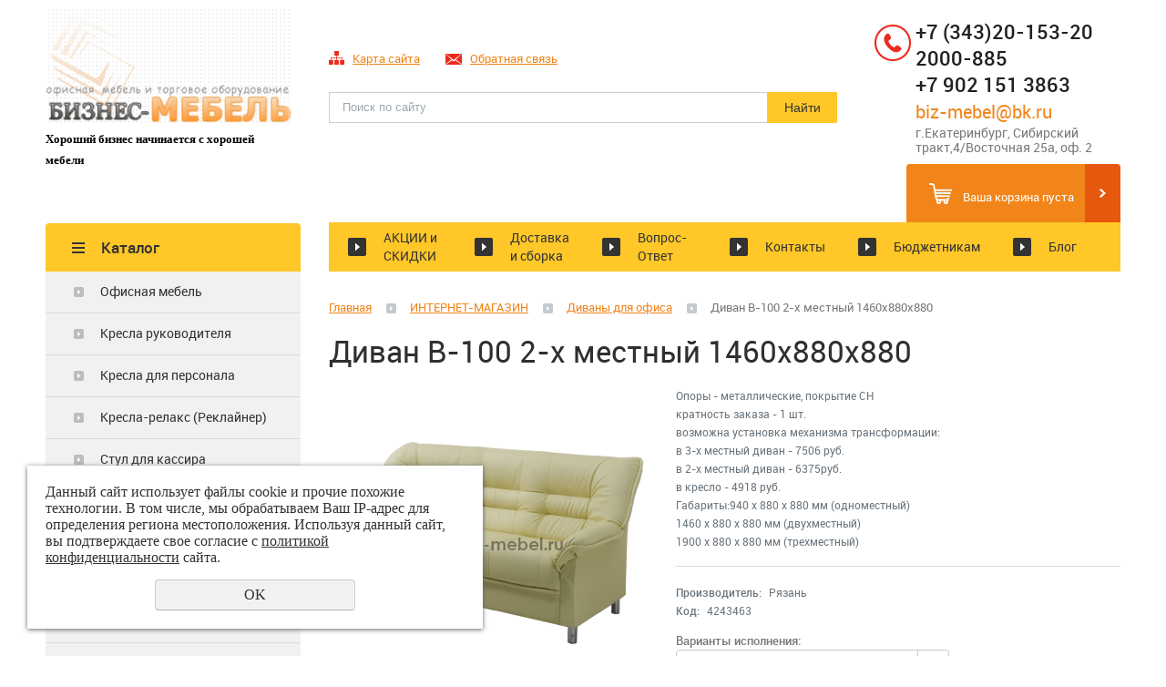

--- FILE ---
content_type: text/html; charset=UTF-8
request_url: https://biz-mebel.ru/shop/ofisnye-divany-kresla/divan-v-100/
body_size: 10796
content:
<!DOCTYPE html>
<html>
	<head>
	<meta name="yandex-verification" content="c6cd6157a480ca43" />
	<meta name="yandex-verification" content="135b7796d25a7ca1" />

	<meta name="viewport" content="width=device-width"/>
		<meta name="theme-color" content="#FFC728"/>
		<meta http-equiv="X-UA-Compatible" content="IE=edge"/>
		<meta http-equiv="Content-Type" content="text/html; charset=utf-8" /><meta http-equiv="Content-Language" content="ru" /><meta name="author" content="ur66.ru" /><meta name="format-detection" content="telephone=no" /><meta name="referrer" content="strict-origin-when-cross-origin" /><title>Диван В-100 2-х местный 1460х880х880 - БИЗНЕС МЕБЕЛЬ - Интернет-магазин офисной мебели в Екатеринбурге</title><meta name="keywords" content="Диван В-100 2-х местный 1460х880х880" /><meta name="description" content="ОФИСНАЯ МЕБЕЛЬ, БИЗНЕС-МЕБЕЛЬ, ЕКАТЕРИНБУРГ: Диваны для офиса - Диван В-100 2-х местный 1460х880х880" /><base href="https://biz-mebel.ru" /><link rel="shortcut icon" href="/favicon.png" type="image/png" /><link href="//47600.ru/uss-css/uss_style_8.6.0.min.css" rel="stylesheet" type="text/css" /><link href="https://biz-mebel.ru/css/style.css?d=1549621677" rel="stylesheet" type="text/css" /><script src="//47600.ru/uss-js/jquery-1.9.1.min.js" type="text/javascript"></script><script src="//47600.ru/uss-js/jquery.formstyler.min.js" type="text/javascript"></script><link rel="preload" href="//47600.ru/uss-js/jquery.form.min.js" as="script"/><link rel="preload" href="//47600.ru/uss-js/jquery.autocomplete.min.js" as="script"/><link rel="preload" href="//47600.ru/uss-js/uss-script-8.6.0.min.js" as="script"/>	</head>
	<body class="colorStyle2" template_name='K1'>
		<div id="wrap" class=" singlepage">
			<div class="header">
				<div class="inner">
					<div class="left">
						<div class="logo">
							<a href="/">
								<img src="/img/logo.png" alt="БИЗНЕС-МЕБЕЛЬ Екатеринбург">
							</a>
						</div>
						<div class="slogan"><p><span style="font-family: 'arial black', 'avant garde'; font-size: small;"><strong>Хороший бизнес начинается с хорошей мебели</strong></span></p></div>
					</div>
					<div class="center">
						<div class="top-nav">
							<p>
								<a href="/sitemap/"><em><img src="/img/k1_2/sitemap.png" alt=""></em>Карта сайта</a>
								<a href="/feedback/"><em><img src="/img/k1_2/write-us.png" alt=""></em>Обратная связь</a>
							</p>
						</div>
						<div class="search">
							<div class="burger burger-header">
								<span></span>
								<span></span>
								<span></span>
							</div>
							
				<form class="uss_site_search" method="get" action="https://biz-mebel.ru/sitesearch/">
					<input class="uss_input_name" type="text" value="" name="search" id="search_5839_1164" placeholder="Поиск по сайту" />
					<input class="uss_submit" type="submit" value="Найти" />
				</form><script type='text/javascript'>
				$(document).ready(function() {
					$('#search_5839_1164').autocomplete('sitesearch/', {
						selectFirst: false,
						inputClass : 'uss_autocomplete_input',
						resultsClass: 'uss_autocomplete_results',
						matchContains: 'word',
						selectFirst: false,
						cacheLength: 1,
						delay: 500,
						minLength: 3,
						max:10,
						formatItem: function(item){
							var line = '';
							//изображение
							if(item[1]){
								line += '<span class="image">' + item[1] + '</span>';
							}

							//заголовок
							line += '<span class="title">' + item[0] + '</span>';

							//цена
							if(item[2]){
								line += '<span class="price">' + item[2] + '</span>';
							}
							return line;
						}
					});

					$(window).resize(function(){
						$('.uss_autocomplete_results').hide();
					});
					$('#search_5839_1164').result(function(event, data){console.log(data[1]); $(this).closest('form').submit() });});</script>						</div>
					</div>
					<div class="right">
						<div class="contacts">
							<div class="phone">
								<p><strong><strong><strong><a href="tel:+7 (343) 201-53-20">+7 (</a>343)20-153-20</strong></strong></strong></p>
<p><strong><strong><strong>2000-885</strong></strong></strong></p>
<p><strong><strong><strong><strong>+7 902 151 3863</strong></strong></strong></strong></p>
<p></p>
<p></p>
<p></p>
<p><a href="mailto:biz-mebel@bk.ru">biz-mebel@bk.ru</a></p>
<p class="address">г.Екатеринбург, Сибирский тракт,4/Восточная 25а, оф. 2</p>							</div>
						</div>
					</div>
				</div>
			</div>
			<div class="menu">
				<div class="inner">
					<div class="aside-header aside-header-left">
						<div class="h3">Каталог</div>
					</div>
					<div class="menu-content right">
						<div class="in_menu">
							<ul><li class=" first"><a  class=" first" href="akciya/" title="Акции и распродажи" >АКЦИИ и СКИДКИ</a></li><li><a  href="uslugi/" title="Услуги" >Доставка и сборка</a></li><li><a  href="vopros-otvet/" title="Вопрос-Ответ" >Вопрос-Ответ</a></li><li><a  href="about/" title="Контакты" >Контакты</a></li><li><a  href="budjet/" title="Особые условия сотрудничества для бюджетных организаций" >Бюджетникам</a></li><li class=" last"><a  class=" last" href="novosti/" title="Блог" >Блог</a></li></ul>						</div>
						<div class="basket">
							<a href="/basket/" class="basket-link"></a>
							<div class="uss_widget uss_widget_basket uss_basket_mini uss_basket_wrapper empty" data-countword="Товаров: " data-priceword=""><div class="uss_widget_outer_content basket_widget_inner empty"><div class="amounts uss_hidden"><span class="countword">Товаров: </span> <span id="uss_block_basket_amount"></span></div><div class="totals uss_hidden"><span class="priceword"></span> <span id="uss_block_basket_totals"></span></div><p>Ваша корзина пуста</p></div></div>						</div>
					</div>
				</div>
			</div>
			<script>
				(function () {
					var detect_menu_height = function() {
						var menu_elems_width = 0;
						var max_elem_height = 0;
						var min_elem_height = 1000;
						var double = false;
						$('.menu .menu-content').removeClass('double');
						$('.menu .menu-content').removeClass('two-line');
						var menu_elems = $('.menu  .menu-content > .in_menu > ul ').children('li').children('a');
						in_menu_width = ~~$('.menu .in_menu').width();
						menu_content_width = $('.menu .menu-content').width();
						$(menu_elems).each(function(index, el) {
							menu_elems_width += ~~$(el).outerWidth();
						});
						if (menu_elems_width > menu_content_width) {
							$('.menu .menu-content').addClass('double');
							double = true;
						} else {
							$('.menu .menu-content').removeClass('double');
							double = false;
						}
						max_elem_height = 0;
						min_elem_height = 1000;
						$(menu_elems).css('height', 'auto');
						$(menu_elems).each(function(index, el) {
							if ($(el).height() > max_elem_height) {
								max_elem_height = $(el).height();
							}
							if ($(el).height() < min_elem_height) {
								min_elem_height = $(el).height();
							}
						});
						if (double) {
							$(menu_elems).height(max_elem_height);
						} else {
							$(menu_elems).css('height', 'auto');
						}
						if (min_elem_height < max_elem_height) {
							$('.menu .menu-content').addClass('two-line');
						}
					};
					detect_menu_height();
					$(window).resize(function() {
						detect_menu_height();
					});
				}());
			</script>
			<div class="container">
				<div class="inner">
					<div class="aside aside-left">
						<div class="aside_opener">
							<div class="h3">Каталог</div>
						</div>
						<div class="aside-block aside-catalog type1">
							<ul class="uss_eshop_menu totalItems_over10"><li class=" first"><a href="https://biz-mebel.ru/shop/3783/" class=" first">Офисная мебель</a></li><li><a href="https://biz-mebel.ru/shop/kresla-rukovoditelya/">Кресла руководителя</a></li><li><a href="https://biz-mebel.ru/shop/ofisnye-kresla/">Кресла для персонала</a></li><li><a href="https://biz-mebel.ru/shop/kresla-relaks-reklayner/">Кресла-релакс (Реклайнер)</a></li><li><a href="https://biz-mebel.ru/shop/stul-dlya-kassira/">Стул для кассира</a></li><li><a href="https://biz-mebel.ru/shop/igrovye-geimerskie-kresla/">Геймерские кресла</a></li><li><a href="https://biz-mebel.ru/shop/ofisnye-stulya/">Стулья и кресла для посетителей</a></li><li><a href="https://biz-mebel.ru/shop/stulya-i-kresla-iz-plastika-dlya-konferenciy/">Стулья и кресла из пластика для конференций</a></li><li><a href="https://biz-mebel.ru/shop/konferenc-kresla/">Конференц-кресла </a></li><li class=" active"><a href="https://biz-mebel.ru/shop/ofisnye-divany-kresla/" class=" active">Диваны для офиса</a><ul class='submenu'><li><a href='https://biz-mebel.ru/shop/ofisnye-divany-kresla/ciceron/'>Модульный диван Цицерон</a></li><li><a href='https://biz-mebel.ru/shop/ofisnye-divany-kresla/sheffer/'>Модульный диван Шеффер</a></li><li><a href='https://biz-mebel.ru/shop/ofisnye-divany-kresla/sokrat/'>Офисный диван Сократ</a></li><li><a href='https://biz-mebel.ru/shop/ofisnye-divany-kresla/lenon/'>Офисный диван Ленон</a></li><li><a href='https://biz-mebel.ru/shop/ofisnye-divany-kresla/modulnyy-divan-veber/'>Модульный диван Вебер</a></li></ul></li><li><a href="https://biz-mebel.ru/shop/detskie-kompyuternye-kresla/">Детские компьютерные кресла</a></li><li><a href="https://biz-mebel.ru/shop/145029/">Детские компьютерные столы</a></li><li><a href="https://biz-mebel.ru/shop/3774/">Шкафы-купе</a></li><li><a href="https://biz-mebel.ru/shop/3764/">Мебель для дома</a></li><li><a href="https://biz-mebel.ru/shop/3805/">Мебель для кафе, ресторанов, столовых</a></li><li><a href="https://biz-mebel.ru/shop/3760/">Мебель для гостиниц</a></li><li><a href="https://biz-mebel.ru/shop/3775/">Мебель для школ и детсадов</a></li><li><a href="https://biz-mebel.ru/shop/3779/">Металлическая мебель.Сейфы</a></li><li><a href="https://biz-mebel.ru/shop/3809/">Торгово-выставочное оборудование</a></li><li><a href="https://biz-mebel.ru/shop/3759/">Административные, кассовые стойки</a></li><li><a href="https://biz-mebel.ru/shop/shkafy-kupe-kuhni-na-zakaz/">Мебель на заказ</a></li><li class=" last"><a href="https://biz-mebel.ru/shop/mebel-so-skidkoy/" class=" last">МЕБЕЛЬ СО СКИДКОЙ</a></li></ul>						</div>
						<div><img src="https://biz-mebel.ru/uploadedFiles/images/03banner_oranzh_-_kopiya.gif" alt="" width="227" height="262" style="border: 1px solid #E2E2E2; height: 315px; width: 280px; margin-bottom: 31px;" /></div>
						<div class="aside-block aside-contacts bg-type3 type5">
							<div class="h3"><em><img src="/img/k1_4/feedback-icon.png" alt=""></em>Контакты</div>
							<p>Для связи с сотрудниками нашей компании, напишите или позвоните:</p>
<table border="0">
<tbody>
<tr>
<td><img src="/img/k1_4/phone-icon.png" alt="" /></td>
<td>
<p class="phone"><strong>+7 (343) 200-08-85</strong></p>
<p class="phone"><strong>+7 (902) 151-38-63</strong></p>
<p><a href="mailto:biz-mebel@bk.ru">biz-mebel@bk.ru</a></p>
</td>
</tr>
</tbody>
</table>
<table border="0">
<tbody>
<tr>
<td><img src="/img/k1_4/point-icon.png" alt="" /></td>
<td>
<p class="address"><strong>г.Екатеринбург</strong></p>
<p>Сибирский тракт,4</p>
</td>
</tr>
</tbody>
</table>
<p><a class="uss_more" href="/feedback/">Схема проезда</a></p>						</div>
						<div class="aside-block aside-form bg-type1 type4">
							<div class="h3"><em><img src="/img/k1_4/feedback-icon.png" alt=""></em>Обратная связь</div>
							<script type="text/javascript" src="//47600.ru/uss-js/imask.min.js"></script><script type="text/javascript" src="//47600.ru/uss-js/jquery.cookie.js"></script><div class="fc_form_tml" >
	
	<form action="https://biz-mebel.ru/forma-v-levoy-kolonke/" method="post" class="fc_form  validate form_block ajax_send form_styler id617013 fc_form_93589"  accept-charset="utf-8" data-id="93589" ><a name="FormConstructorForm"></a><div class="uss_error_form" style="display: none;"></div><div class="group columns_1 group_93589_1 label_position_inner end"><div class="fc_item fc_text sector_required fc_item_93589_1_2" id="fc_item_1_2_block_id"><div class="elem_item"><input type="text" class="fc_field_93589_1_2 styler" placeholder="Ваше Имя *"  name="1_2" id="fc_field_1_2_block_id" value=""/></div><div class="hiddenLabel"><label for="fc_field_1_2_block_id" class=" sector_title">Ваше Имя<span class="not_empty_field_mark">*</span></label></div></div><div class="fc_item fc_text fc_item_93589_1_3" id="fc_item_1_3_block_id"><div class="elem_item"><input type="text" class="fc_field_93589_1_3 styler" placeholder="Телефон"  name="1_3" id="fc_field_1_3_block_id" value=""/></div><div class="hiddenLabel"><label for="fc_field_1_3_block_id" class=" sector_title">Телефон</label></div></div><div class="fc_item fc_email sector_required fc_item_93589_1_4" id="fc_item_1_4_block_id"><div class="elem_item"><input type="text" class="fc_field_93589_1_4 styler" placeholder="E-mail *"  name="1_4" id="fc_field_1_4_block_id" value="" inputmode="email"/></div><div class="hiddenLabel"><label for="fc_field_1_4_block_id" class=" sector_title">E-mail<span class="not_empty_field_mark">*</span></label></div></div><div class="fc_item fc_textarea sector_required fc_item_93589_1_5" id="fc_item_1_5_block_id"><div class="elem_item"><textarea class="fc_field_93589_1_5 styler" placeholder="Текст сообщения *"  name="1_5" id="fc_field_1_5_block_id"></textarea></div><div class="hiddenLabel"><label for="fc_field_1_5_block_id" class=" sector_title label_textarea">Текст сообщения<span class="not_empty_field_mark">*</span></label></div></div><div class="fc_item fc_checkbox sector_required fc_item_93589_1_6 fc_checkbox_one orientation_vertical" id="fc_item_1_6_block_id"><div class="elem_item one"><input class="fc_field_93589_1_6 styler"  type="checkbox"  name="1_6" id="fc_field_1_6_block_id" value="on" checked/></div><div class="label_under_hint sector_title force_position_right"><label class=" sector_title force_position_right" for="fc_field_1_6_block_id">Даю своё согласие на обработку моих персональных данных, в соответствии с <a href = "/privacy-policy/" target= "_blank" rel="nofollow">политикой конфиденциальности</a><span class="not_empty_field_mark">*</span></label></div></div></div><div class="fc_item hnpot"><input type="text" name="name" value=""/></div><input type="hidden" name="form_name" value="FormConstructorForm"><input type="hidden" name="form_id" value="93589"><div class="buttons"><input class="submit save styler" type="submit" name="sendsave" value="Отправить"></div></form>
	</div><div class="cleaner"></div><script type="text/javascript">if(typeof formLang == "undefined"){var formLang = new Object();}		formLang['file_not_select'] = 'Выберите файл';
		formLang['browse'] = 'Обзор...';
	var formStylization = true;
	$(function() {
		$('input.styler, select.styler').styler();
	});


	if(typeof formError == 'undefined'){
		var formError = new Object();
	}
	
	formError['FormConstructorForm_93589'] = {"captcha":"\u041f\u043e\u043b\u0435 %s \u0437\u0430\u043f\u043e\u043b\u043d\u0435\u043d\u043e \u043d\u0435\u0432\u0435\u0440\u043d\u043e","email":"\u041f\u043e\u043b\u0435 %s \u0441\u043e\u0434\u0435\u0440\u0436\u0438\u0442 \u043d\u0435\u043a\u043e\u0440\u0440\u0435\u043a\u0442\u043d\u044b\u0439 E-Mail \u0430\u0434\u0440\u0435\u0441","not_attach_file":"\u0412 \u043f\u043e\u043b\u0435 %s \u043d\u0435\u043e\u0431\u0445\u043e\u0434\u0438\u043c\u043e \u043f\u0440\u0438\u043a\u0440\u0435\u043f\u0438\u0442\u044c \u0444\u0430\u0439\u043b","required":"\u041f\u043e\u043b\u0435 %s \u0434\u043e\u043b\u0436\u043d\u043e \u0431\u044b\u0442\u044c \u0437\u0430\u043f\u043e\u043b\u043d\u0435\u043d\u043e","checkbox_required":"\u0412 \u043f\u043e\u043b\u0435 %s \u0434\u043e\u043b\u0436\u043d\u043e \u0431\u044b\u0442\u044c \u0432\u044b\u0431\u0440\u0430\u043d\u043e \u0445\u043e\u0442\u044f \u0431\u044b \u043e\u0434\u043d\u043e \u0437\u043d\u0430\u0447\u0435\u043d\u0438\u0435","radio_required":"\u0412 \u043f\u043e\u043b\u0435 %s \u0434\u043e\u043b\u0436\u043d\u043e \u0431\u044b\u0442\u044c \u0432\u044b\u0431\u0440\u0430\u043d\u043e \u043e\u0434\u043d\u043e \u0438\u0437 \u0437\u043d\u0430\u0447\u0435\u043d\u0438\u0439","invalid_format":"\u041f\u043e\u043b\u0435 %s \u0437\u0430\u043f\u043e\u043b\u043d\u0435\u043d\u043e \u043d\u0435\u0432\u0435\u0440\u043d\u043e","1_6":"\u0414\u043b\u044f \u043f\u0440\u043e\u0434\u043e\u043b\u0436\u0435\u043d\u0438\u044f \u0432\u044b \u0434\u043e\u043b\u0436\u043d\u044b \u043f\u0440\u0438\u043d\u044f\u0442\u044c \u0443\u0441\u043b\u043e\u0432\u0438\u044f \u043f\u043e\u043b\u0438\u0442\u0438\u043a\u0438 \u043a\u043e\u043d\u0444\u0438\u0434\u0435\u043d\u0446\u0438\u0430\u043b\u044c\u043d\u043e\u0441\u0442\u0438 \u0434\u0430\u043d\u043d\u043e\u0433\u043e \u0441\u0430\u0439\u0442\u0430"};</script>						</div>
						
					</div>
					
					<div class="content">
																														<div class="bread"><a href="https://biz-mebel.ru" class="breadcrumbs_main">Главная</a> <span class="devider"></span>  <a href="shop/">ИНТЕРНЕТ-МАГАЗИН</a>  <span class="devider"></span>  <a href="shop/ofisnye-divany-kresla/">Диваны для офиса</a>  <span class="devider"></span>  Диван В-100 2-х местный 1460х880х880</div>						<h1 class="h3">Диван В-100 2-х местный 1460х880х880</h1><div class="section section_eshop id_6384"><div class="uss_section_content"><div class="uss_shop_detail uss_shop_detail_pos uss_shop_detail_350_bottom eshop_pos_type_2570 order_many" itemscope itemtype="http://schema.org/Product">
    <meta itemprop="name" content="Диван В-100 2-х местный 1460х880х880" />
			<div class="uss_img_wrapper" style="width:350px;">
							<div class="uss_img_big">
					<div class="uss_img_big_image" style="width: 350px; height: 350px;">
						<a id="cloud_id" class="enlarge_image_inside  big_image_wrap" href="/uploadedFiles/eshopimages/big/4_3.png" target="_blank" title="Диван В-100 2-х местный 1460х880х880" ><img class="big_image" src="/uploadedFiles/eshopimages/icons/350x350/4_3.png" alt="Диван В-100 2-х местный 1460х880х880 - БИЗНЕС МЕБЕЛЬ - Интернет-магазин офисной мебели в Екатеринбурге" itemprop="image"/></a>											</div>
				</div>
			
			<div class="uss_img_ico_box resizable"><div class="uss_img_ico uss_img_ico_first main_image" style="margin-right:22px; width:100px; height:100px;"><a href="/uploadedFiles/eshopimages/big/4_3.png" title="Диван В-100 2-х местный 1460х880х880" style="width:100px; height:100px;" class="enlarge_image_inside">
						<img src="/uploadedFiles/eshopimages/icons/100x100/4_3.png" alt="Диван В-100 2-х местный 1460х880х880 - БИЗНЕС МЕБЕЛЬ - Интернет-магазин офисной мебели в Екатеринбурге"/>
					</a></div><div class="uss_img_ico uss_img_ico_first" style="margin-right:22px; width:100px; height:100px;"><a href="/uploadedFiles/eshopimages/big/5.png" title="Диван В-100 2-х местный 1460х880х880" style="width:100px; height:100px;" class="enlarge_image_inside">
						<img src="/uploadedFiles/eshopimages/icons/100x100/5.png" alt="Диван В-100 2-х местный 1460х880х880 - БИЗНЕС МЕБЕЛЬ - Интернет-магазин офисной мебели в Екатеринбурге"/>
					</a></div><div class="uss_img_ico" style="margin-right:22px; width:100px; height:100px;"><a href="/uploadedFiles/eshopimages/big/pan_5862.png" title="Диван В-100 2-х местный 1460х880х880" style="width:100px; height:100px;" class="enlarge_image_inside">
						<img src="/uploadedFiles/eshopimages/icons/100x100/pan_5862.png" alt="Диван В-100 2-х местный 1460х880х880 - БИЗНЕС МЕБЕЛЬ - Интернет-магазин офисной мебели в Екатеринбурге"/>
					</a></div><div class="uss_img_ico" style="margin-right:0; width:100px; height:100px;"><a href="/uploadedFiles/eshopimages/big/2_3.png" title="Диван В-100 2-х местный 1460х880х880" style="width:100px; height:100px;" class="enlarge_image_inside">
						<img src="/uploadedFiles/eshopimages/icons/100x100/2_3.png" alt="Диван В-100 2-х местный 1460х880х880 - БИЗНЕС МЕБЕЛЬ - Интернет-магазин офисной мебели в Екатеринбурге"/>
					</a></div><div class="uss_img_ico" style="margin-right:22px; width:100px; height:100px;"><a href="/uploadedFiles/eshopimages/big/3_3.png" title="Диван В-100 2-х местный 1460х880х880" style="width:100px; height:100px;" class="enlarge_image_inside">
						<img src="/uploadedFiles/eshopimages/icons/100x100/3_3.png" alt="Диван В-100 2-х местный 1460х880х880 - БИЗНЕС МЕБЕЛЬ - Интернет-магазин офисной мебели в Екатеринбурге"/>
					</a></div></div>
		</div>
	
	<div class="uss_shop_technical_data" itemprop="offers" itemscope itemtype="http://schema.org/Offer">
					<div class="uss_shop_description" itemprop="description">Опоры - металлические, покрытие CH<br />кратность заказа - 1 шт.<br />возможна установка механизма трансформации:<br />в 3-х местный диван - 7506 руб.<br />в 2-х местный диван - 6375руб.<br />в кресло - 4918 руб.<br />Габариты:940 х 880 х 880 мм (одноместный)<br />1460 х 880 х 880 мм (двухместный)<br />1900 х 880 х 880 мм (трехместный)<br /></div>
		
		        

					<div class="uss_shop_producer"><strong>Производитель:</strong> Рязань</div>
		
					<div class="uss_shop_uid"><strong>Код:</strong> 4243463</div>
		
					<div class="uss_specifications">
				<div class="spec_item">
						<label>Варианты исполнения:</label>
						<select class="styler" name="specification_0" id="specification_4243463_0"><option value="0">кресло иск.кожа(PV)-10704руб</option><option value="1">кресло иск.кожа(ECO)-11910руб</option><option value="2">диван 2-х местный PV-14707руб</option><option value="3">диван 2-х местный ECO-16367руб</option><option value="4">диван 3-х местный PV-17446руб</option><option value="5">диван 3-х местный ECO-19416руб</option></select>
					</div>
								</div>
		
		
		
					<div class="uss_shop_price"><span  class="price old_price"><i>Старая цена:</i><em class="price_class" data-clear-price="0">14 707</em> <em class="currency_class">руб.</em></span><span class="price"><em class="price_class" data-clear-price="14707">14 707</em> <em class="currency_class">руб.</em><meta itemprop="price" content="14707"/><meta itemprop="priceCurrency" content="RUB"/></span></div>
		
					<div class="uss_shop_by">
				<span class="uss_eshop_amount_block">
					<span class="amount_title">Кол-во</span><input type="number" min="0" inputmode="numeric" pattern="\d*" class="basket_amount_class basket_amount_pos_4243463" id="basket_amount_pos_4243463" value="1"></span><a class="add_to_cart buy_from_cart equal_zero uss_pos_buttons"   onclick="return changeItemInBasket(this,4243463,false,$(this).siblings('.uss_eshop_amount_block').find('input.basket_amount_class').val(),1, '');" title="Положить в корзину" data-item-id="4243463" data-title-tocart="Положить в корзину">Положить в корзину</a><div class="text_after_order_4243463" style="display:none;">Оформить заказ</div></div>
		
		
		
		
        	</div>
	
	
    
	
		</div>
<div class="h3 h_op">Похожие товары</div><div class="uss_eshop_sameproducts blocks size250x250">
    					
		<div class="item even order_many" style="width:254px;">
			                <div class="imageArea">
                    <div class="imageWrapOuter" style="width:250px;">
                        <div class="imageWrap">
                            <div class="image" title="Диван Моника 1540x850x920" style="width:250px;height:250px;">
                                <a href="https://biz-mebel.ru/shop/ofisnye-divany-kresla/divan-monika/">
                                    <img src="/uploadedFiles/eshopimages/icons/250x250/c5ae736b007158396ac4d75a65aa63ef.jpg" alt="Диван Моника 1540x850x920 - БИЗНЕС МЕБЕЛЬ - Интернет-магазин офисной мебели в Екатеринбурге" />                                                                    </a>
								                            </div>
                        </div>
                                            </div>
                </div>
						
			<div class="info">
				<div class="title">
					<a href="https://biz-mebel.ru/shop/ofisnye-divany-kresla/divan-monika/" title="Диван Моника 1540x850x920">
						Диван Моника 1540x850x920					</a>
									</div>
				
				
				
								
									<div class="price">
													<span class="old_price"><i>Старая цена:</i> <em class="price_class" data-clear-price="0">13 318</em> <em class="currency_class">руб.</em></span>
																			<span class="actual_price"><em class="price_class" data-clear-price="13318">13 318</em> <em class="currency_class">руб.</em></span>
											</div>
								
									<div class="addToCart">
				<span class="uss_eshop_amount_block">
					<span class="amount_title">Кол-во</span><input type="number" min="0" inputmode="numeric" pattern="\d*" class="basket_amount_class basket_amount_pos_4243483" id="basket_amount_pos_4243483" value="1"></span><a class="add_to_cart buy_from_cart equal_zero uss_pos_buttons"   onclick="return changeItemInBasket(this,4243483,false,$(this).siblings('.uss_eshop_amount_block').find('input.basket_amount_class').val(),0, '');" title="Положить в корзину" data-item-id="4243483" data-title-tocart="Положить в корзину">Положить в корзину</a><div class="text_after_order_4243483" style="display:none;">Оформить заказ</div></div>
				
							</div>
			
		</div>
	
					
		<div class="item odd order_many" style="width:254px;">
			                <div class="imageArea">
                    <div class="imageWrapOuter" style="width:250px;">
                        <div class="imageWrap">
                            <div class="image" title="Диван Рец 2Д 1500*730*770h (1.19м3)" style="width:250px;height:250px;">
                                <a href="https://biz-mebel.ru/shop/ofisnye-divany-kresla/?pos=316897">
                                    <img src="/uploadedFiles/eshopimages/icons/250x250/rets_photo_1327733498Rec.jpg" alt="Диван Рец 2Д 1500*730*770h (1.19м3) - БИЗНЕС МЕБЕЛЬ - Интернет-магазин офисной мебели в Екатеринбурге" />                                                                    </a>
								                            </div>
                        </div>
                                            </div>
                </div>
						
			<div class="info">
				<div class="title">
					<a href="https://biz-mebel.ru/shop/ofisnye-divany-kresla/?pos=316897" title="Диван Рец 2Д 1500*730*770h (1.19м3)">
						Диван Рец 2Д 1500*730*770h (1.19м3)					</a>
									</div>
				
				
				
								
									<div class="price">
																			<span class="actual_price"><em class="price_zero_class" data-currency="руб.">По запросу</em></span>
											</div>
								
									<div class="addToCart">
				<span class="uss_eshop_amount_block">
					<span class="amount_title">Кол-во</span><input type="number" min="0" inputmode="numeric" pattern="\d*" class="basket_amount_class basket_amount_pos_316897" id="basket_amount_pos_316897" value="1"></span><a class="add_to_cart buy_from_cart greater_than_zero uss_pos_buttons"   onclick="return changeItemInBasket(this,316897,false,$(this).siblings('.uss_eshop_amount_block').find('input.basket_amount_class').val(),0, '');" title="Положить в корзину" data-item-id="316897" data-title-tocart="Положить в корзину">Положить в корзину</a><div class="text_after_order_316897" style="display:none;">Оформить заказ</div></div>
				
							</div>
			
		</div>
	
					
		<div class="item even order_many" style="width:254px;">
			                <div class="imageArea">
                    <div class="imageWrapOuter" style="width:250px;">
                        <div class="imageWrap">
                            <div class="image" title="Диван Честер 2-х местный 1620*900*720" style="width:250px;height:250px;">
                                <a href="https://biz-mebel.ru/shop/ofisnye-divany-kresla/divan-chester/">
                                    <img src="/uploadedFiles/eshopimages/icons/250x250/0d30f25ba7b58866ddd5b2280b77b409.jpg" alt="Диван Честер 2-х местный 1620*900*720 - БИЗНЕС МЕБЕЛЬ - Интернет-магазин офисной мебели в Екатеринбурге" />                                                                    </a>
								                            </div>
                        </div>
                                            </div>
                </div>
						
			<div class="info">
				<div class="title">
					<a href="https://biz-mebel.ru/shop/ofisnye-divany-kresla/divan-chester/" title="Диван Честер 2-х местный 1620*900*720">
						Диван Честер 2-х местный 1620*900*720					</a>
									</div>
				
				
				
								
									<div class="price">
													<span class="old_price"><i>Старая цена:</i> <em class="price_class" data-clear-price="0">54 020</em> <em class="currency_class">руб.</em></span>
																			<span class="actual_price"><em class="price_class" data-clear-price="54020">54 020</em> <em class="currency_class">руб.</em></span>
											</div>
								
									<div class="addToCart">
				<span class="uss_eshop_amount_block">
					<span class="amount_title">Кол-во</span><input type="number" min="0" inputmode="numeric" pattern="\d*" class="basket_amount_class basket_amount_pos_4243498" id="basket_amount_pos_4243498" value="1"></span><a class="add_to_cart buy_from_cart equal_zero uss_pos_buttons"   onclick="return changeItemInBasket(this,4243498,false,$(this).siblings('.uss_eshop_amount_block').find('input.basket_amount_class').val(),0, '');" title="Положить в корзину" data-item-id="4243498" data-title-tocart="Положить в корзину">Положить в корзину</a><div class="text_after_order_4243498" style="display:none;">Оформить заказ</div></div>
				
							</div>
			
		</div>
	
					
		<div class="item odd order_many" style="width:254px;">
			                <div class="imageArea">
                    <div class="imageWrapOuter" style="width:250px;">
                        <div class="imageWrap">
                            <div class="image" title="Диван СТЕНДАЛЬ 2Д (1400*810*910h) (1,27м3)" style="width:250px;height:250px;">
                                <a href="https://biz-mebel.ru/shop/ofisnye-divany-kresla/?pos=316892">
                                    <img src="/uploadedFiles/eshopimages/icons/250x250/49496772.jpg" alt="Диван СТЕНДАЛЬ 2Д (1400*810*910h) (1,27м3) - БИЗНЕС МЕБЕЛЬ - Интернет-магазин офисной мебели в Екатеринбурге" />                                                                    </a>
								                            </div>
                        </div>
                                            </div>
                </div>
						
			<div class="info">
				<div class="title">
					<a href="https://biz-mebel.ru/shop/ofisnye-divany-kresla/?pos=316892" title="Диван СТЕНДАЛЬ 2Д (1400*810*910h) (1,27м3)">
						Диван СТЕНДАЛЬ 2Д (1400*810*910h) (1,27м3)					</a>
									</div>
				
				
				
								
									<div class="price">
																			<span class="actual_price"><em class="price_class" data-clear-price="13149">13 149</em> <em class="currency_class">руб.</em></span>
											</div>
								
									<div class="addToCart">
				<span class="uss_eshop_amount_block">
					<span class="amount_title">Кол-во</span><input type="number" min="0" inputmode="numeric" pattern="\d*" class="basket_amount_class basket_amount_pos_316892" id="basket_amount_pos_316892" value="1"></span><a class="add_to_cart buy_from_cart greater_than_zero uss_pos_buttons"   onclick="return changeItemInBasket(this,316892,false,$(this).siblings('.uss_eshop_amount_block').find('input.basket_amount_class').val(),0, '');" title="Положить в корзину" data-item-id="316892" data-title-tocart="Положить в корзину">Положить в корзину</a><div class="text_after_order_316892" style="display:none;">Оформить заказ</div></div>
				
							</div>
			
		</div>
	
					
		<div class="item even order_many" style="width:254px;">
			                <div class="imageArea">
                    <div class="imageWrapOuter" style="width:250px;">
                        <div class="imageWrap">
                            <div class="image" title="Диван Бруно 2-х местный 1380*730*700" style="width:250px;height:250px;">
                                <a href="https://biz-mebel.ru/shop/ofisnye-divany-kresla/divan-bruno/">
                                    <img src="/uploadedFiles/eshopimages/icons/250x250/d5cc91ec8469ee546ea35003449f4d67.jpg" alt="Диван Бруно 2-х местный 1380*730*700 - БИЗНЕС МЕБЕЛЬ - Интернет-магазин офисной мебели в Екатеринбурге" />                                                                    </a>
								                            </div>
                        </div>
                                            </div>
                </div>
						
			<div class="info">
				<div class="title">
					<a href="https://biz-mebel.ru/shop/ofisnye-divany-kresla/divan-bruno/" title="Диван Бруно 2-х местный 1380*730*700">
						Диван Бруно 2-х местный 1380*730*700					</a>
									</div>
				
				
				
								
									<div class="price">
													<span class="old_price"><i>Старая цена:</i> <em class="price_class" data-clear-price="0">22 660</em> <em class="currency_class">руб.</em></span>
																			<span class="actual_price"><em class="price_class" data-clear-price="22660">22 660</em> <em class="currency_class">руб.</em></span>
											</div>
								
									<div class="addToCart">
				<span class="uss_eshop_amount_block">
					<span class="amount_title">Кол-во</span><input type="number" min="0" inputmode="numeric" pattern="\d*" class="basket_amount_class basket_amount_pos_4243462" id="basket_amount_pos_4243462" value="1"></span><a class="add_to_cart buy_from_cart equal_zero uss_pos_buttons"   onclick="return changeItemInBasket(this,4243462,false,$(this).siblings('.uss_eshop_amount_block').find('input.basket_amount_class').val(),0, '');" title="Положить в корзину" data-item-id="4243462" data-title-tocart="Положить в корзину">Положить в корзину</a><div class="text_after_order_4243462" style="display:none;">Оформить заказ</div></div>
				
							</div>
			
		</div>
	
					
		<div class="item odd order_many" style="width:254px;">
			                <div class="imageArea">
                    <div class="imageWrapOuter" style="width:250px;">
                        <div class="imageWrap">
                            <div class="image" title="Кресло Виола 640*620*760" style="width:250px;height:250px;">
                                <a href="https://biz-mebel.ru/shop/ofisnye-divany-kresla/kreslo-viola/">
                                    <img src="/uploadedFiles/eshopimages/icons/250x250/gshegro.jpg" alt="Кресло Виола 640*620*760 - БИЗНЕС МЕБЕЛЬ - Интернет-магазин офисной мебели в Екатеринбурге" />                                                                    </a>
								                            </div>
                        </div>
                                            </div>
                </div>
						
			<div class="info">
				<div class="title">
					<a href="https://biz-mebel.ru/shop/ofisnye-divany-kresla/kreslo-viola/" title="Кресло Виола 640*620*760">
						Кресло Виола 640*620*760					</a>
									</div>
				
				
				
								
									<div class="price">
																			<span class="actual_price"><em class="price_zero_class" data-currency="руб.">По запросу</em></span>
											</div>
								
									<div class="addToCart">
				<span class="uss_eshop_amount_block">
					<span class="amount_title">Кол-во</span><input type="number" min="0" inputmode="numeric" pattern="\d*" class="basket_amount_class basket_amount_pos_4243468" id="basket_amount_pos_4243468" value="1"></span><a class="add_to_cart buy_from_cart equal_zero uss_pos_buttons"   onclick="return changeItemInBasket(this,4243468,false,$(this).siblings('.uss_eshop_amount_block').find('input.basket_amount_class').val(),0, '');" title="Положить в корзину" data-item-id="4243468" data-title-tocart="Положить в корзину">Положить в корзину</a><div class="text_after_order_4243468" style="display:none;">Оформить заказ</div></div>
				
							</div>
			
		</div>
	
		
	<div class="uss_cleaner"></div>
</div>		<script type="text/javascript">
			$(document).ready(function() { redyUSSfoto($('a.enlarge_image_inside'), true, 'eshop'); });
		</script>
	</div></div><div class="cleaner"></div>											</div>
				</div>
			</div>
			<div class="footer">
				<div class="inner">
					<div class="left">
						<div class="in_menu">

							<ul><li class=" first"><a  class=" first" href="akciya/" title="Акции и распродажи" >АКЦИИ и СКИДКИ</a></li><li><a  href="uslugi/" title="Услуги" >Доставка и сборка</a></li><li><a  href="vopros-otvet/" title="Вопрос-Ответ" >Вопрос-Ответ</a></li><li><a  href="about/" title="Контакты" >Контакты</a></li><li><a  href="budjet/" title="Особые условия сотрудничества для бюджетных организаций" >Бюджетникам</a></li><li class=" last"><a  class=" last" href="novosti/" title="Блог" >Блог</a></li></ul></div>
					</div>
				</div>
			</div>
			<div class="bottom">
				<div class="inner">
					<div class="left">
						<div class="copy">
							<div class="uss-site-copyright">&copy;&nbsp;2009 - 2026 БИЗНЕС-МЕБЕЛЬ Екатеринбург</div>						</div>
						<a href="/privacy-policy/" class="privacy">Политика конфиденциальности</a>
					</div>
					<div class="center">
						<div class="counters">
							<!-- Yandex.Metrika informer -->
<a href="https://metrika.yandex.ru/stat/?id=11020681&amp;from=informer"
target="_blank" rel="nofollow"><img src="https://informer.yandex.ru/informer/11020681/3_1_FFFFFFFF_EFEFEFFF_0_pageviews"
style="width:88px; height:31px; border:0;" alt="Яндекс.Метрика" title="Яндекс.Метрика: данные за сегодня (просмотры, визиты и уникальные посетители)" class="ym-advanced-informer" data-cid="11020681" data-lang="ru" /></a>
<!-- /Yandex.Metrika informer -->
<meta name="cmsmagazine" content="1936bf0be78b703843e8298c5ec6a8d7" />
<!-- Yandex.Metrika counter -->
<script type="text/javascript" >
   (function(m,e,t,r,i,k,a){m[i]=m[i]||function(){(m[i].a=m[i].a||[]).push(arguments)};
   m[i].l=1*new Date();k=e.createElement(t),a=e.getElementsByTagName(t)[0],k.async=1,k.src=r,a.parentNode.insertBefore(k,a)})
   (window, document, "script", "https://mc.yandex.ru/metrika/tag.js", "ym");

   ym(11020681, "init", {
        clickmap:true,
        trackLinks:true,
        accurateTrackBounce:true
   });
</script>
<noscript><div><img src="https://mc.yandex.ru/watch/11020681" style="position:absolute; left:-9999px;" alt="" /></div></noscript>
<!-- /Yandex.Metrika counter -->
<meta name="yandex-verification" content="c6cd6157a480ca43" />
<script type="text/javascript">initStyler();</script>						</div>
					</div>
					<div class="right">
						<div class="dev">
							<div class="ssnn-copyright ssnn-black"><a class="ssnn-copyright_logo" href="https://7600.ru/" target="_blank" title="Кабинет - создание сайтов Екатеринбург"><i class="g-png"><img src="//47600.ru/uss-img/7600-2011-logo/7600_mini_logo_black.png" width="86" height="24" alt="Кабинет - создание сайтов Екатеринбург" /></i></a><a class="ssnn-copyright_text" href="https://7600.ru/" target="_blank" title="Кабинет - создание сайтов Екатеринбург"><span>Создание сайтов</span></a></div>						</div>
					</div>
				</div>
			</div>
		</div>
		<script src="//47600.ru/uss-js/jquery.form.min.js" type="text/javascript"></script><script src="//47600.ru/uss-js/jquery.autocomplete.min.js" type="text/javascript"></script><script src="//47600.ru/uss-js/uss-script-8.6.0.min.js" type="text/javascript"></script>		<script src="/js/slick.min.js"></script>
		<script type="text/javascript" src="/js/main.js"></script>
		<script src="https://47600.ru/uss-js/flex.js"></script>
	</body>
</html>
<noindex>
	<div class="uss_privacy_policy_wrap type_2 fixed">
		<div class="uss_privacy_policy_inner">
			<div class="uss_privacy_policy_text">Данный сайт использует файлы cookie и прочие похожие технологии. В том числе, мы обрабатываем Ваш IP-адрес для определения региона местоположения. Используя данный сайт, вы подтверждаете свое согласие с <a href="/privacy-policy/" target="blank" rel="nofollow">политикой конфиденциальности</a> сайта.</div>
			<div class="uss_privacy_policy_button">
				<span>OK</span>
			</div>
		</div>
	</div>
</noindex>


--- FILE ---
content_type: text/css
request_url: https://biz-mebel.ru/css/style.css?d=1549621677
body_size: 37802
content:
*{-webkit-box-sizing:border-box;box-sizing:border-box;outline:none;}
@font-face{font-family:'roboto';src:url('../fonts/roboto-regular.eot');src:url('../fonts/roboto-regular.eot?#iefix') format('embedded-opentype'),url('../fonts/roboto-regular.woff') format('woff'),url('../fonts/roboto-regular.ttf') format('truetype');font-weight:normal;font-style:normal;}
@font-face{font-family:'roboto-bold';src:url('../fonts/roboto-bold.eot');src:url('../fonts/roboto-bold.eot?#iefix') format('embedded-opentype'),url('../fonts/roboto-bold.woff') format('woff'),url('../fonts/roboto-bold.ttf') format('truetype');font-weight:bold;font-style:normal;}
@font-face{font-family:'roboto';src:url('../fonts/roboto-medium.eot');src:url('../fonts/roboto-medium.eot?#iefix') format('embedded-opentype'),url('../fonts/roboto-medium.woff') format('woff'),url('../fonts/roboto-medium.ttf') format('truetype');font-weight:bold;font-style:normal;}
@font-face{font-family:'roboto';src:url('../fonts/roboto-bolditalic.eot');src:url('../fonts/roboto-bolditalic.eot?#iefix') format('embedded-opentype'),url('../fonts/roboto-bolditalic.woff') format('woff'),url('../fonts/roboto-bolditalic.ttf') format('truetype');font-weight:bold;font-style:italic;}
@font-face{font-family:'roboto';src:url('../fonts/roboto-italic.eot');src:url('../fonts/roboto-italic.eot?#iefix') format('embedded-opentype'),url('../fonts/roboto-italic.woff') format('woff'),url('../fonts/roboto-italic.ttf') format('truetype');font-weight:normal;font-style:italic;}
@font-face{font-family:'roboto-light';src:url('../fonts/roboto-light.eot');src:url('../fonts/roboto-light.eot?#iefix') format('embedded-opentype'),url('../fonts/roboto-light.woff') format('woff'),url('../fonts/roboto-light.ttf') format('truetype');font-weight:normal;font-style:normal;}
@font-face{font-family:'roboto-light';src:url('../fonts/roboto-lightitalic.eot');src:url('../fonts/roboto-lightitalic.eot?#iefix') format('embedded-opentype'),url('../fonts/roboto-lightitalic.woff') format('woff'),url('../fonts/roboto-lightitalic.ttf') format('truetype');font-weight:normal;font-style:italic;}
@font-face{font-family:'roboto-medium';src:url('../fonts/roboto-medium.eot');src:url('../fonts/roboto-medium.eot?#iefix') format('embedded-opentype'),url('../fonts/roboto-medium.woff') format('woff'),url('../fonts/roboto-medium.ttf') format('truetype');font-weight:normal;font-style:normal;}
@font-face{font-family:'roboto-medium';src:url('../fonts/roboto-mediumitalic.eot');src:url('../fonts/roboto-mediumitalic.eot?#iefix') format('embedded-opentype'),url('../fonts/roboto-mediumitalic.woff') format('woff'),url('../fonts/roboto-mediumitalic.ttf') format('truetype');font-weight:normal;font-style:italic;}

/* Slider */
.slick-slider{position:relative;display:block;-webkit-box-sizing:border-box;box-sizing:border-box;-webkit-user-select:none;-moz-user-select:none;-ms-user-select:none;user-select:none;-webkit-touch-callout:none;-khtml-user-select:none;-ms-touch-action:pan-y;touch-action:pan-y;-webkit-tap-highlight-color:transparent;}
.slick-list{position:relative;display:block;overflow:hidden;margin:0;padding:0;}
.slick-list.dragging{cursor:pointer;cursor:hand;}
.slick-slider .slick-track,
.slick-slider .slick-list{-webkit-transform:translate3d(0,0,0);transform:translate3d(0,0,0);}
.slick-track{position:relative;top:0;left:0;display:block;}
.slick-loading .slick-track{visibility:hidden;}
.slick-slide{display:none;float:left;height:100%;min-height:1px;}
[dir='rtl'] .slick-slide{float:right;}
.slick-slide img{display:block;}
.slick-slide.slick-loading img{display:none;}
.slick-slide.dragging img{pointer-events:none;}
.slick-initialized .slick-slide{display:block;}
.slick-loading .slick-slide{visibility:hidden;}
.slick-vertical .slick-slide{display:block;height:auto;border:1px solid transparent;}
.slick-arrow.slick-hidden{display:none;}

/* Arrows */
.slick-prev,
.slick-next{font-size:0;line-height:0;position:absolute;top:50%;display:block;width:20px;height:20px;padding:0;-webkit-transform:translate(0,-50%);transform:translate(0,-50%);cursor:pointer;color:transparent;border:none;outline:none;background:transparent;}
.slick-prev{left:-25px;}
[dir='rtl'] .slick-prev{right:-25px;left:auto;}
.slick-next{right:-25px;}
[dir='rtl'] .slick-next{right:auto;left:-25px;}

/* Dots */
.slick-dotted.slick-slider{margin-bottom:30px;}
.slick-dots{position:absolute;bottom:-25px;display:block;width:100%;padding:0;margin:0;list-style:none;text-align:center;}
.slick-dots li{position:relative;display:inline-block;width:20px;height:20px;margin:0 5px;padding:0;cursor:pointer;}
.slick-dots li button{font-size:0;line-height:0;display:block;width:20px;height:20px;padding:5px;cursor:pointer;color:transparent;border:0;outline:none;background:transparent;}
.uss_shop_detail_350_bottom .uss_img_big,
.uss_photoalbums_foto_box .uss_img_item .uss_img_pre,
.uss_eshop_sameproducts.blocks .item .imageWrap,
.uss_shop_detail .uss_img_ico_box .uss_img_ico,
.uss_shop_blocks_view .uss_eshop_item .uss_img_holder,
.uss_shop_list_view .uss_eshop_item .uss_img_holder,
.uss_shop_detail .uss_img_big .uss_img_big_image,
.uss_user_basket .uss_image,
.uss_shop_block_cat .uss_shop_cat_img{background:#fff;border:none;}
.uss_shop_blocks_view,
.content .uss_eshop_menu,
.spec .items,
.flex .items,
.content .uss_eshop_sameproducts,
.content .catalog_menu,
.content .uss_catalog_block_cat,
.content .uss_shop_block_cat,
.flex .uss_images_block{display:-moz-flex;display:-ms-flex;display:-o-flex;display:-webkit-box;display:-ms-flexbox;display:flex;-webkit-box-pack:justify;-ms-flex-pack:justify;justify-content:space-between;-ms-flex-wrap:wrap;flex-wrap:wrap;}
.uss-flex-items{display:-moz-flex!important;display:-ms-flex!important;display:-o-flex!important;display:-webkit-box!important;display:-ms-flexbox!important;display:flex!important;-webkit-box-pack:start!important;-ms-flex-pack:start!important;justify-content:flex-start!important;-ms-flex-wrap:wrap!important;flex-wrap:wrap!important;width:100%!important;}
html{height:100%;min-height:auto;margin:0;padding:0;}
body{margin:0;padding:0;min-height:auto;height:100%;}
#wrap{display:-webkit-box;display:-ms-flexbox;display:flex;-webkit-box-orient:vertical;-webkit-box-direction:normal;-ms-flex-direction:column;flex-direction:column;min-height:100%;font-size:13px;min-width:420px;overflow:hidden;}
.container{-webkit-box-flex:1;-ms-flex:1 auto;flex:1 auto;}

/*General*/
@-webkit-keyframes shake{
	10%,
	90%{-webkit-transform:translate3d(-1px,0,0);transform:translate3d(-1px,0,0);}
	20%,
	80%{-webkit-transform:translate3d(2px,0,0);transform:translate3d(2px,0,0);}
	30%,
	50%,
	70%{-webkit-transform:translate3d(-2px,0,0);transform:translate3d(-2px,0,0);}
	40%,
	60%{-webkit-transform:translate3d(2px,0,0);transform:translate3d(2px,0,0);}
}
@keyframes shake{
	10%,
	90%{-webkit-transform:translate3d(-1px,0,0);transform:translate3d(-1px,0,0);}
	20%,
	80%{-webkit-transform:translate3d(2px,0,0);transform:translate3d(2px,0,0);}
	30%,
	50%,
	70%{-webkit-transform:translate3d(-2px,0,0);transform:translate3d(-2px,0,0);}
	40%,
	60%{-webkit-transform:translate3d(2px,0,0);transform:translate3d(2px,0,0);}
}
#wrap{font-family:'roboto';color:#6A747C;line-height:1.54em;position:relative;}
.inner{width:1180px;margin:0 auto;}
a{color:#1CA09D;}
a:hover{text-decoration:none;}
.catalog_orderform_window_wrap,
.buy_one_click_form_tml .buy_one_click_window_wrap{-webkit-box-sizing:content-box;box-sizing:content-box;font-size:12px;font-family:'roboto';color:#6A747C;}
.catalog_orderform_window_wrap .h3,
.buy_one_click_form_tml .buy_one_click_window_wrap .h3,
.catalog_orderform_window_wrap h3,
.buy_one_click_form_tml .buy_one_click_window_wrap h3,
.catalog_orderform_window_wrap .uss_buy_one_click_title,
.buy_one_click_form_tml .buy_one_click_window_wrap .uss_buy_one_click_title{font-family:'roboto-medium';font-weight:normal;font-size:23px;color:#2F2F2F;}
.catalog_orderform_window_wrap .uss_shop_price_amount_wrap .uss_shop_price .old_price,
.buy_one_click_form_tml .buy_one_click_window_wrap .uss_shop_price_amount_wrap .uss_shop_price .old_price{color:#8C8C8C;font-size:18px;font-family:'roboto';margin:0 0 3px 0!important;font-weight:normal!important;padding:0!important;display:block;background:none!important;}
.catalog_orderform_window_wrap .uss_shop_price_amount_wrap .uss_shop_price .actual_price,
.buy_one_click_form_tml .buy_one_click_window_wrap .uss_shop_price_amount_wrap .uss_shop_price .actual_price{color:#1CA09D;font-weight:normal;font-family:'roboto';font-size:30px;margin:0!important;padding:0!important;display:block;background:none!important;}
.catalog_order_form h3{font-weight:normal;background:#F0F2F3;padding:17px 31px 16px 31px;font-size:17px;font-family:'roboto-medium';color:#2F2F2F;display:block;margin-bottom:31px;border-radius:4px 4px 0 0;position:relative;}
#uss_basket_ask_where_to_go_block{font-family:'roboto';background:#fff;border-color:#334755;-webkit-box-shadow:0 0 10px 0px rgba(0,0,0,0.7);box-shadow:0 0 10px 0px rgba(0,0,0,0.7);}
#uss_basket_ask_where_to_go_block .title{font-family:'roboto-medium';font-weight:normal;}
.uss_section_content > .fc_form_tml .fc_item{max-width:380px;}
.section_basket2 .fc_form_tml .fc_item,
.catalog_order_form .fc_form_tml .fc_item{max-width:380px;width:100%;}
.fc_form_tml{font-family:'roboto';}
.fc_form_tml label,
.fc_form_tml label.sector_title{font-family:'roboto-medium';font-size:15px;font-weight:normal;color:#2F2F2F;}
.fc_form_tml input:not([type='submit']),
.fc_form_tml textarea:not([type='submit']),
.fc_form_tml input.styler:not([type='submit']),
.fc_form_tml textarea.styler:not([type='submit']),
.fc_form_tml input[type='text']:not([type='submit']),
.fc_form_tml textarea[type='text']:not([type='submit']),
.fc_form_tml input.styler[type='text']:not([type='submit']),
.fc_form_tml textarea.styler[type='text']:not([type='submit']),
.fc_form_tml input[type='email']:not([type='submit']),
.fc_form_tml textarea[type='email']:not([type='submit']),
.fc_form_tml input.styler[type='email']:not([type='submit']),
.fc_form_tml textarea.styler[type='email']:not([type='submit']),
.fc_form_tml input[type='password']:not([type='submit']),
.fc_form_tml textarea[type='password']:not([type='submit']),
.fc_form_tml input.styler[type='password']:not([type='submit']),
.fc_form_tml textarea.styler[type='password']:not([type='submit']){border:1px solid #CCCCCC;-webkit-box-shadow:none;box-shadow:none;font-weight:normal;border-radius:0;background:#fff;max-width:100%;}
.fc_form_tml input[type='submit'],
.fc_form_tml button[type='submit'],
.fc_form_tml input.styler[type='submit'],
.fc_form_tml button.styler[type='submit'],
.fc_form_tml input[type='button'],
.fc_form_tml button[type='button'],
.fc_form_tml input.styler[type='button'],
.fc_form_tml button.styler[type='button']{-webkit-box-shadow:none!important;box-shadow:none!important;border-radius:3px;border:none!important;text-shadow:none;font-weight:normal;background:#25B4B1;color:#fff;height:37px;}
.fc_form_tml input[type='submit']:hover,
.fc_form_tml button[type='submit']:hover,
.fc_form_tml input.styler[type='submit']:hover,
.fc_form_tml button.styler[type='submit']:hover,
.fc_form_tml input[type='button']:hover,
.fc_form_tml button[type='button']:hover,
.fc_form_tml input.styler[type='button']:hover,
.fc_form_tml button.styler[type='button']:hover{background:#334755;background-position:0 0;}
.fc_form_tml .group{width:100%;}
.fc_form_tml .group .fc_item:not(.fc_checkbox):not('.block'){width:100%;}
.fc_form_tml .group .fc_item:not(.fc_checkbox) .elem_item{width:100%;}
.fc_form_tml .group .fc_item:not(.fc_checkbox) .elem_item input,
.fc_form_tml .group .fc_item:not(.fc_checkbox) .elem_item textarea,
.fc_form_tml .group .fc_item:not(.fc_checkbox) .elem_item input.styler,
.fc_form_tml .group .fc_item:not(.fc_checkbox) .elem_item textarea.styler{width:100%;}
.fc_form_tml .group .fc_item.fc_checkbox{width:100%;display:-moz-flex;display:-ms-flex;display:-o-flex;display:-webkit-box;display:-ms-flexbox;display:flex;}
.fc_form_tml .group .fc_item.fc_checkbox .sector_title{-moz-flex:1 auto;-ms-flex:1 auto;-o-flex:1 auto;-webkit-box-flex:1;flex:1 auto;font-size:12px;}
.fc_form_tml input[type='text']:focus,
.fc_form_tml button[type='text']:focus,
.fc_form_tml input.styler[type='text']:focus,
.fc_form_tml button.styler[type='text']:focus,
.fc_form_tml input[type='email']:focus,
.fc_form_tml button[type='email']:focus,
.fc_form_tml input.styler[type='email']:focus,
.fc_form_tml button.styler[type='email']:focus,
.fc_form_tml input[type='password']:focus,
.fc_form_tml button[type='password']:focus,
.fc_form_tml input.styler[type='password']:focus,
.fc_form_tml button.styler[type='password']:focus{border-color:#334755;}
.fc_form_tml input[type='submit'],
.fc_form_tml button[type='submit'],
.fc_form_tml input.styler[type='submit'],
.fc_form_tml button.styler[type='submit'],
.fc_form_tml input[type='button'],
.fc_form_tml button[type='button'],
.fc_form_tml input.styler[type='button'],
.fc_form_tml button.styler[type='button']{background:#25B4B1;color:#fff;}
.fc_form_tml input[type='submit']:hover,
.fc_form_tml button[type='submit']:hover,
.fc_form_tml input.styler[type='submit']:hover,
.fc_form_tml button.styler[type='submit']:hover,
.fc_form_tml input[type='button']:hover,
.fc_form_tml button[type='button']:hover,
.fc_form_tml input.styler[type='button']:hover,
.fc_form_tml button.styler[type='button']:hover{background:#334755;}
.fc_form_tml textarea:focus,
.fc_form_tml textarea.styler:focus{border-color:#334755;}
.fc_form_tml button[type='button']{border:none;-webkit-box-shadow:none;box-shadow:none;text-shadow:none;}
.uss_form_tml{font-family:'roboto';}
.uss_form_tml label,
.uss_form_tml label.sector_title{font-family:'roboto-medium';font-size:15px;font-weight:normal;color:#2F2F2F;}
.uss_form_tml input:not([type='submit']),
.uss_form_tml textarea:not([type='submit']),
.uss_form_tml input.styler:not([type='submit']),
.uss_form_tml textarea.styler:not([type='submit']),
.uss_form_tml input[type='text']:not([type='submit']),
.uss_form_tml textarea[type='text']:not([type='submit']),
.uss_form_tml input.styler[type='text']:not([type='submit']),
.uss_form_tml textarea.styler[type='text']:not([type='submit']),
.uss_form_tml input[type='email']:not([type='submit']),
.uss_form_tml textarea[type='email']:not([type='submit']),
.uss_form_tml input.styler[type='email']:not([type='submit']),
.uss_form_tml textarea.styler[type='email']:not([type='submit']),
.uss_form_tml input[type='password']:not([type='submit']),
.uss_form_tml textarea[type='password']:not([type='submit']),
.uss_form_tml input.styler[type='password']:not([type='submit']),
.uss_form_tml textarea.styler[type='password']:not([type='submit']){border:1px solid #CCCCCC;-webkit-box-shadow:none;box-shadow:none;font-weight:normal;border-radius:0;background:#fff;max-width:100%;}
.uss_form_tml input[type='submit'],
.uss_form_tml button[type='submit'],
.uss_form_tml input.styler[type='submit'],
.uss_form_tml button.styler[type='submit'],
.uss_form_tml input[type='button'],
.uss_form_tml button[type='button'],
.uss_form_tml input.styler[type='button'],
.uss_form_tml button.styler[type='button']{-webkit-box-shadow:none!important;box-shadow:none!important;border-radius:3px;border:none!important;text-shadow:none;font-weight:normal;background:#25B4B1;color:#fff;height:37px;}
.uss_form_tml input[type='submit']:hover,
.uss_form_tml button[type='submit']:hover,
.uss_form_tml input.styler[type='submit']:hover,
.uss_form_tml button.styler[type='submit']:hover,
.uss_form_tml input[type='button']:hover,
.uss_form_tml button[type='button']:hover,
.uss_form_tml input.styler[type='button']:hover,
.uss_form_tml button.styler[type='button']:hover{background:#334755;background-position:0 0;}
.uss_form_tml .group{width:100%;}
.uss_form_tml .group .fc_item:not(.fc_checkbox):not('.block'){width:100%;}
.uss_form_tml .group .fc_item:not(.fc_checkbox) .elem_item{width:100%;}
.uss_form_tml .group .fc_item:not(.fc_checkbox) .elem_item input,
.uss_form_tml .group .fc_item:not(.fc_checkbox) .elem_item textarea,
.uss_form_tml .group .fc_item:not(.fc_checkbox) .elem_item input.styler,
.uss_form_tml .group .fc_item:not(.fc_checkbox) .elem_item textarea.styler{width:100%;}
.uss_form_tml .group .fc_item.fc_checkbox{width:100%;display:-moz-flex;display:-ms-flex;display:-o-flex;display:-webkit-box;display:-ms-flexbox;display:flex;-ms-flex-wrap:wrap;flex-wrap:wrap;}
.uss_form_tml .group .fc_item.fc_checkbox .sector_title{-moz-flex:1 auto;-ms-flex:1 auto;-o-flex:1 auto;-webkit-box-flex:1;flex:1 auto;font-size:12px;}
.uss_form_tml input[type='text']:focus,
.uss_form_tml button[type='text']:focus,
.uss_form_tml input.styler[type='text']:focus,
.uss_form_tml button.styler[type='text']:focus,
.uss_form_tml input[type='email']:focus,
.uss_form_tml button[type='email']:focus,
.uss_form_tml input.styler[type='email']:focus,
.uss_form_tml button.styler[type='email']:focus,
.uss_form_tml input[type='password']:focus,
.uss_form_tml button[type='password']:focus,
.uss_form_tml input.styler[type='password']:focus,
.uss_form_tml button.styler[type='password']:focus{border-color:#334755;}
.uss_form_tml input[type='submit'],
.uss_form_tml button[type='submit'],
.uss_form_tml input.styler[type='submit'],
.uss_form_tml button.styler[type='submit'],
.uss_form_tml input[type='button'],
.uss_form_tml button[type='button'],
.uss_form_tml input.styler[type='button'],
.uss_form_tml button.styler[type='button']{background:#25B4B1;color:#fff;}
.uss_form_tml input[type='submit']:hover,
.uss_form_tml button[type='submit']:hover,
.uss_form_tml input.styler[type='submit']:hover,
.uss_form_tml button.styler[type='submit']:hover,
.uss_form_tml input[type='button']:hover,
.uss_form_tml button[type='button']:hover,
.uss_form_tml input.styler[type='button']:hover,
.uss_form_tml button.styler[type='button']:hover{background:#334755;}
.uss_form_tml textarea:focus,
.uss_form_tml textarea.styler:focus{border-color:#334755;}
.uss_form_tml button[type='button']{border:none;-webkit-box-shadow:none;box-shadow:none;text-shadow:none;}
#loginForm{font-family:'roboto';}
#loginForm label,
#loginForm label.sector_title{font-family:'roboto-medium';font-size:15px;font-weight:normal;color:#2F2F2F;}
#loginForm input:not([type='submit']),
#loginForm textarea:not([type='submit']),
#loginForm input.styler:not([type='submit']),
#loginForm textarea.styler:not([type='submit']),
#loginForm input[type='text']:not([type='submit']),
#loginForm textarea[type='text']:not([type='submit']),
#loginForm input.styler[type='text']:not([type='submit']),
#loginForm textarea.styler[type='text']:not([type='submit']),
#loginForm input[type='email']:not([type='submit']),
#loginForm textarea[type='email']:not([type='submit']),
#loginForm input.styler[type='email']:not([type='submit']),
#loginForm textarea.styler[type='email']:not([type='submit']),
#loginForm input[type='password']:not([type='submit']),
#loginForm textarea[type='password']:not([type='submit']),
#loginForm input.styler[type='password']:not([type='submit']),
#loginForm textarea.styler[type='password']:not([type='submit']){border:1px solid #CCCCCC;-webkit-box-shadow:none;box-shadow:none;font-weight:normal;border-radius:0;background:#fff;max-width:100%;}
#loginForm input[type='submit'],
#loginForm button[type='submit'],
#loginForm input.styler[type='submit'],
#loginForm button.styler[type='submit'],
#loginForm input[type='button'],
#loginForm button[type='button'],
#loginForm input.styler[type='button'],
#loginForm button.styler[type='button']{-webkit-box-shadow:none!important;box-shadow:none!important;border-radius:3px;border:none!important;text-shadow:none;font-weight:normal;background:#25B4B1;color:#fff;height:37px;}
#loginForm input[type='submit']:hover,
#loginForm button[type='submit']:hover,
#loginForm input.styler[type='submit']:hover,
#loginForm button.styler[type='submit']:hover,
#loginForm input[type='button']:hover,
#loginForm button[type='button']:hover,
#loginForm input.styler[type='button']:hover,
#loginForm button.styler[type='button']:hover{background:#334755;background-position:0 0;}
#loginForm .group{width:100%;}
#loginForm .group .fc_item:not(.fc_checkbox):not('.block'){width:100%;}
#loginForm .group .fc_item:not(.fc_checkbox) .elem_item{width:100%;}
#loginForm .group .fc_item:not(.fc_checkbox) .elem_item input,
#loginForm .group .fc_item:not(.fc_checkbox) .elem_item textarea,
#loginForm .group .fc_item:not(.fc_checkbox) .elem_item input.styler,
#loginForm .group .fc_item:not(.fc_checkbox) .elem_item textarea.styler{width:100%;}
#loginForm .group .fc_item.fc_checkbox{width:100%;display:-moz-flex;display:-ms-flex;display:-o-flex;display:-webkit-box;display:-ms-flexbox;display:flex;-ms-flex-wrap:wrap;flex-wrap:wrap;}
#loginForm .group .fc_item.fc_checkbox .sector_title{-moz-flex:1 auto;-ms-flex:1 auto;-o-flex:1 auto;-webkit-box-flex:1;flex:1 auto;font-size:12px;}
#loginForm input[type='text']:focus,
#loginForm button[type='text']:focus,
#loginForm input.styler[type='text']:focus,
#loginForm button.styler[type='text']:focus,
#loginForm input[type='email']:focus,
#loginForm button[type='email']:focus,
#loginForm input.styler[type='email']:focus,
#loginForm button.styler[type='email']:focus,
#loginForm input[type='password']:focus,
#loginForm button[type='password']:focus,
#loginForm input.styler[type='password']:focus,
#loginForm button.styler[type='password']:focus{border-color:#334755;}
#loginForm input[type='submit'],
#loginForm button[type='submit'],
#loginForm input.styler[type='submit'],
#loginForm button.styler[type='submit'],
#loginForm input[type='button'],
#loginForm button[type='button'],
#loginForm input.styler[type='button'],
#loginForm button.styler[type='button']{background:#25B4B1;color:#fff;}
#loginForm input[type='submit']:hover,
#loginForm button[type='submit']:hover,
#loginForm input.styler[type='submit']:hover,
#loginForm button.styler[type='submit']:hover,
#loginForm input[type='button']:hover,
#loginForm button[type='button']:hover,
#loginForm input.styler[type='button']:hover,
#loginForm button.styler[type='button']:hover{background:#334755;}
#loginForm textarea:focus,
#loginForm textarea.styler:focus{border-color:#334755;}
#loginForm button[type='button']{border:none;-webkit-box-shadow:none;box-shadow:none;text-shadow:none;}
form[name='uss_block_filters']{font-family:'roboto';}
form[name='uss_block_filters'] label,
form[name='uss_block_filters'] label.sector_title{font-family:'roboto-medium';font-size:15px;font-weight:normal;color:#2F2F2F;}
form[name='uss_block_filters'] input:not([type='submit']),
form[name='uss_block_filters'] textarea:not([type='submit']),
form[name='uss_block_filters'] input.styler:not([type='submit']),
form[name='uss_block_filters'] textarea.styler:not([type='submit']),
form[name='uss_block_filters'] input[type='text']:not([type='submit']),
form[name='uss_block_filters'] textarea[type='text']:not([type='submit']),
form[name='uss_block_filters'] input.styler[type='text']:not([type='submit']),
form[name='uss_block_filters'] textarea.styler[type='text']:not([type='submit']),
form[name='uss_block_filters'] input[type='email']:not([type='submit']),
form[name='uss_block_filters'] textarea[type='email']:not([type='submit']),
form[name='uss_block_filters'] input.styler[type='email']:not([type='submit']),
form[name='uss_block_filters'] textarea.styler[type='email']:not([type='submit']),
form[name='uss_block_filters'] input[type='password']:not([type='submit']),
form[name='uss_block_filters'] textarea[type='password']:not([type='submit']),
form[name='uss_block_filters'] input.styler[type='password']:not([type='submit']),
form[name='uss_block_filters'] textarea.styler[type='password']:not([type='submit']){border:1px solid #CCCCCC;-webkit-box-shadow:none;box-shadow:none;font-weight:normal;border-radius:0;background:#fff;max-width:100%;}
form[name='uss_block_filters'] input[type='submit'],
form[name='uss_block_filters'] button[type='submit'],
form[name='uss_block_filters'] input.styler[type='submit'],
form[name='uss_block_filters'] button.styler[type='submit'],
form[name='uss_block_filters'] input[type='button'],
form[name='uss_block_filters'] button[type='button'],
form[name='uss_block_filters'] input.styler[type='button'],
form[name='uss_block_filters'] button.styler[type='button']{-webkit-box-shadow:none!important;box-shadow:none!important;border-radius:3px;border:none!important;text-shadow:none;font-weight:normal;background:#25B4B1;color:#fff;height:37px;}
form[name='uss_block_filters'] input[type='submit']:hover,
form[name='uss_block_filters'] button[type='submit']:hover,
form[name='uss_block_filters'] input.styler[type='submit']:hover,
form[name='uss_block_filters'] button.styler[type='submit']:hover,
form[name='uss_block_filters'] input[type='button']:hover,
form[name='uss_block_filters'] button[type='button']:hover,
form[name='uss_block_filters'] input.styler[type='button']:hover,
form[name='uss_block_filters'] button.styler[type='button']:hover{background:#334755;background-position:0 0;}
form[name='uss_block_filters'] .group{width:100%;}
form[name='uss_block_filters'] .group .fc_item:not(.fc_checkbox):not('.block'){width:100%;}
form[name='uss_block_filters'] .group .fc_item:not(.fc_checkbox) .elem_item{width:100%;}
form[name='uss_block_filters'] .group .fc_item:not(.fc_checkbox) .elem_item input,
form[name='uss_block_filters'] .group .fc_item:not(.fc_checkbox) .elem_item textarea,
form[name='uss_block_filters'] .group .fc_item:not(.fc_checkbox) .elem_item input.styler,
form[name='uss_block_filters'] .group .fc_item:not(.fc_checkbox) .elem_item textarea.styler{width:100%;}
form[name='uss_block_filters'] .group .fc_item.fc_checkbox{width:100%;display:-moz-flex;display:-ms-flex;display:-o-flex;display:-webkit-box;display:-ms-flexbox;display:flex;-ms-flex-wrap:wrap;flex-wrap:wrap;}
form[name='uss_block_filters'] .group .fc_item.fc_checkbox .sector_title{-moz-flex:1 auto;-ms-flex:1 auto;-o-flex:1 auto;-webkit-box-flex:1;flex:1 auto;font-size:12px;}
form[name='uss_block_filters'] input[type='text']:focus,
form[name='uss_block_filters'] button[type='text']:focus,
form[name='uss_block_filters'] input.styler[type='text']:focus,
form[name='uss_block_filters'] button.styler[type='text']:focus,
form[name='uss_block_filters'] input[type='email']:focus,
form[name='uss_block_filters'] button[type='email']:focus,
form[name='uss_block_filters'] input.styler[type='email']:focus,
form[name='uss_block_filters'] button.styler[type='email']:focus,
form[name='uss_block_filters'] input[type='password']:focus,
form[name='uss_block_filters'] button[type='password']:focus,
form[name='uss_block_filters'] input.styler[type='password']:focus,
form[name='uss_block_filters'] button.styler[type='password']:focus{border-color:#334755;}
form[name='uss_block_filters'] input[type='submit'],
form[name='uss_block_filters'] button[type='submit'],
form[name='uss_block_filters'] input.styler[type='submit'],
form[name='uss_block_filters'] button.styler[type='submit'],
form[name='uss_block_filters'] input[type='button'],
form[name='uss_block_filters'] button[type='button'],
form[name='uss_block_filters'] input.styler[type='button'],
form[name='uss_block_filters'] button.styler[type='button']{background:#25B4B1;color:#fff;}
form[name='uss_block_filters'] input[type='submit']:hover,
form[name='uss_block_filters'] button[type='submit']:hover,
form[name='uss_block_filters'] input.styler[type='submit']:hover,
form[name='uss_block_filters'] button.styler[type='submit']:hover,
form[name='uss_block_filters'] input[type='button']:hover,
form[name='uss_block_filters'] button[type='button']:hover,
form[name='uss_block_filters'] input.styler[type='button']:hover,
form[name='uss_block_filters'] button.styler[type='button']:hover{background:#334755;}
form[name='uss_block_filters'] textarea:focus,
form[name='uss_block_filters'] textarea.styler:focus{border-color:#334755;}
form[name='uss_block_filters'] button[type='button']{border:none;-webkit-box-shadow:none;box-shadow:none;text-shadow:none;}

/*//*/

/*Blocks*/

/*//*/

/*//*/

/*Blocks*/

/*//*/

/*//*/

/*//*/

/*Catergories*/

/*//*/

/*//*/

/*Catergories*/

/*//*/

/*Other*/
.jq-radio,
.jq-radio *{-webkit-box-sizing:content-box;box-sizing:content-box;}

/*Other end*/
.container .aside{width:280px;}
.container .aside.aside-left{float:left;margin-right:31px;}
.container .aside.aside-right{float:right;margin-left:31px;}
.container .content{overflow:hidden;}
.container strong{font-family:'roboto-medium';font-weight:normal;}
.content h1{font-size:33px;color:#2F2F2F;font-weight:normal;line-height:1;}
.content .uss_faq_item{width:99%;}
.uss_shop_blocks_view{display:-moz-flex;display:-ms-flex;display:-o-flex;display:-webkit-box;display:-ms-flexbox;display:flex;-webkit-box-pack:justify;-ms-flex-pack:justify;justify-content:space-between;-ms-flex-wrap:wrap;flex-wrap:wrap;}
.uss_shop_blocks_view ul{margin:0;padding:0;list-style-type:none;}
.uss_shop_blocks_view ul li{margin:0;padding:0;list-style-type:none;}
.uss_shop_blocks_view .uss_eshop_item{border:1px solid #E5E5E5;margin-bottom:17px;padding:0 0 24px 0;max-width:calc((100% -  ((2) * 20px)) / 3);-webkit-box-sizing:content-box;box-sizing:content-box;display:-moz-flex;display:-ms-flex;display:-o-flex;display:-webkit-box;display:-ms-flexbox;display:flex;-webkit-box-pack:justify;-ms-flex-pack:justify;justify-content:space-between;-webkit-box-orient:vertical;-webkit-box-direction:normal;-ms-flex-direction:column;flex-direction:column;-webkit-transition:border-color 0.15s ease-in;transition:border-color 0.15s ease-in;}
.uss_shop_blocks_view .uss_eshop_item > *:not(.img):not(.image):not(.uss_catalog_info){padding-left:24px;padding-right:24px;}
.uss_shop_blocks_view .uss_eshop_item .posimg_item{border:none;float:none;margin:0 auto 21px auto;max-width:100%;}
.uss_shop_blocks_view .uss_eshop_item .posimg_item a img{display:block;max-width:100%;max-height:100%;margin:0 auto;}
.uss_shop_blocks_view .uss_eshop_item .uss_shop_name{color:#2F2F2F;font-size:15px;font-weight:normal;height:4.8em;overflow:hidden;line-height:1.6;margin:0 0 18px 0;}
.uss_shop_blocks_view .uss_eshop_item .uss_shop_name a{color:inherit;text-decoration:none;display:block;}
.uss_shop_blocks_view .uss_eshop_item .uss_shop_name:hover{color:#1CA09D;}
.uss_shop_blocks_view .uss_eshop_item .uss_shop_description{margin-bottom:18px;font-size:12px;color:#6A747C;-moz-flex:1 auto;-ms-flex:1 auto;-o-flex:1 auto;-webkit-box-flex:1;flex:1 auto;}
.uss_shop_blocks_view .uss_eshop_item .uss_shop_price span,
.uss_shop_blocks_view .uss_eshop_item .uss_shop_price div{margin:0!important;padding:0!important;display:block;background:none!important;}
.uss_shop_blocks_view .uss_eshop_item .uss_shop_price span.actual_price,
.uss_shop_blocks_view .uss_eshop_item .uss_shop_price div.actual_price,
.uss_shop_blocks_view .uss_eshop_item .uss_shop_price span.price,
.uss_shop_blocks_view .uss_eshop_item .uss_shop_price div.price{color:#2F2F2F;font-size:18px;font-weight:bold;}
.uss_shop_blocks_view .uss_eshop_item .uss_shop_price span.actual_price:before,
.uss_shop_blocks_view .uss_eshop_item .uss_shop_price div.actual_price:before {content:"При регистрации"; display: block; font-size: 11px; margin-bottom: -2px;}
.uss_shop_blocks_view .uss_eshop_item .uss_shop_price span.old_price,
.uss_shop_blocks_view .uss_eshop_item .uss_shop_price div.old_price{font-size:14px;color:#8C8C8C;margin:0 0 3px 0!important;font-weight:normal!important;font-family:'roboto-medium';text-decoration: none;}
.uss_shop_blocks_view .uss_eshop_item .uss_shop_price span.old_price:before,
.uss_shop_blocks_view .uss_eshop_item .uss_shop_price div.old_price:before {content:"Без регистрации"; display: block; font-size: 11px; margin-bottom: -4px;}
.uss_shop_blocks_view .uss_eshop_item .uss_shop_price span em.price_zero_class,
.uss_shop_blocks_view .uss_eshop_item .uss_shop_price div em.price_zero_class{font-size:12px;display:block;white-space:normal;}
.uss_shop_blocks_view .uss_eshop_item .uss_shop_price + a.add_to_cart{margin-top:6px;}
.uss_shop_blocks_view .uss_eshop_item .uss_shop_by{margin:0 0 0 0!important;}
.uss_shop_blocks_view .uss_eshop_item .uss_shop_by.uss_shop_buy_one_click{margin-top:16px!important;}
.uss_shop_blocks_view .uss_eshop_item .uss_shop_by a.add_to_cart{min-width:105px;min-height:37px;display:inline-block;padding:10px 7px 11px;font-size:14px;color:#fff;background-color:#25B4B1;background-position:17px center;background-repeat:no-repeat;text-decoration:none!important;border-radius:3px;text-align:left;}
.uss_shop_blocks_view .uss_eshop_item .uss_shop_by a.add_to_cart:not(.already_in_cart){padding-left:42px;background-image:url('../img/btn-buy.png');}
.uss_shop_blocks_view .uss_eshop_item .uss_shop_by a.add_to_cart:hover{background-color:#334755;}
.uss_shop_blocks_view .uss_eshop_item .uss_shop_by a.add_to_cart.already_in_cart{background-color:#334755;background-image:none!important;text-align:center;}
.uss_shop_blocks_view .uss_eshop_item .uss_shop_producer{line-height:20px;font-size:12px;color:#6A747C;}
.uss_shop_blocks_view .uss_eshop_item .uss_shop_producer label.items_label,
.uss_shop_blocks_view .uss_eshop_item .uss_shop_producer strong,
.uss_shop_blocks_view .uss_eshop_item .uss_shop_producer .title{font-size:12px;color:inherit;font-weight:normal;margin-right:5px;}
.uss_shop_blocks_view .uss_eshop_item .uss_shop_producer strong{display:inline-block;}
.uss_shop_blocks_view .uss_eshop_item .uss_shop_producer .value{font-family:'roboto-medium';}
.uss_shop_blocks_view .uss_eshop_item .uss_shop_uid{line-height:20px;font-size:12px;color:#6A747C;}
.uss_shop_blocks_view .uss_eshop_item .uss_shop_uid label.items_label,
.uss_shop_blocks_view .uss_eshop_item .uss_shop_uid strong,
.uss_shop_blocks_view .uss_eshop_item .uss_shop_uid .title{font-size:12px;color:inherit;font-weight:normal;margin-right:5px;}
.uss_shop_blocks_view .uss_eshop_item .uss_shop_uid strong{display:inline-block;}
.uss_shop_blocks_view .uss_eshop_item .uss_shop_uid .value{font-family:'roboto-medium';}
.uss_shop_blocks_view .uss_eshop_item .uss_shop_amount_left{line-height:20px;font-size:12px;color:#6A747C;clear:both;}
.uss_shop_blocks_view .uss_eshop_item .uss_shop_amount_left label.items_label,
.uss_shop_blocks_view .uss_eshop_item .uss_shop_amount_left strong,
.uss_shop_blocks_view .uss_eshop_item .uss_shop_amount_left .title{font-size:12px;color:inherit;font-weight:normal;margin-right:5px;}
.uss_shop_blocks_view .uss_eshop_item .uss_shop_amount_left strong{display:inline-block;}
.uss_shop_blocks_view .uss_eshop_item .uss_shop_amount_left .value{font-family:'roboto-medium';}
.uss_shop_blocks_view .uss_eshop_item .uss_shop_uid{line-height:20px;font-size:12px;color:#6A747C;}
.uss_shop_blocks_view .uss_eshop_item .uss_shop_uid label.items_label,
.uss_shop_blocks_view .uss_eshop_item .uss_shop_uid strong,
.uss_shop_blocks_view .uss_eshop_item .uss_shop_uid .title{font-size:12px;color:inherit;font-weight:normal;margin-right:5px;}
.uss_shop_blocks_view .uss_eshop_item .uss_shop_uid strong{display:inline-block;}
.uss_shop_blocks_view .uss_eshop_item .uss_shop_uid .value{font-family:'roboto-medium';}
.uss_shop_blocks_view .uss_eshop_item .uss_shop_linktomore{line-height:20px;font-size:12px;color:#6A747C;}
.uss_shop_blocks_view .uss_eshop_item .uss_shop_linktomore label.items_label,
.uss_shop_blocks_view .uss_eshop_item .uss_shop_linktomore strong,
.uss_shop_blocks_view .uss_eshop_item .uss_shop_linktomore .title{font-size:12px;color:inherit;font-weight:normal;margin-right:5px;}
.uss_shop_blocks_view .uss_eshop_item .uss_shop_linktomore strong{display:inline-block;}
.uss_shop_blocks_view .uss_eshop_item .uss_shop_linktomore .value{font-family:'roboto-medium';}
.uss_shop_blocks_view .uss_eshop_item .eshop_filters_area{margin-top:0!important;}
.uss_shop_blocks_view .uss_eshop_item .eshop_filters_area .eshop_filters_items .eshop_filters_item{line-height:20px;font-size:12px;color:#6A747C;}
.uss_shop_blocks_view .uss_eshop_item .eshop_filters_area .eshop_filters_items .eshop_filters_item label.items_label,
.uss_shop_blocks_view .uss_eshop_item .eshop_filters_area .eshop_filters_items .eshop_filters_item strong,
.uss_shop_blocks_view .uss_eshop_item .eshop_filters_area .eshop_filters_items .eshop_filters_item .title{font-size:12px;color:inherit;font-weight:normal;margin-right:5px;}
.uss_shop_blocks_view .uss_eshop_item .eshop_filters_area .eshop_filters_items .eshop_filters_item strong{display:inline-block;}
.uss_shop_blocks_view .uss_eshop_item .eshop_filters_area .eshop_filters_items .eshop_filters_item .value{font-family:'roboto-medium';}
.uss_shop_blocks_view .uss_eshop_item .eshop_filters_area{-moz-flex:1 auto;-ms-flex:1 auto;-o-flex:1 auto;-webkit-box-flex:1;flex:1 auto;}
.uss_shop_blocks_view .uss_eshop_item .uss_price_buy_btn_block{margin-top:0.8em;display:-moz-flex;display:-ms-flex;display:-o-flex;display:-webkit-box;display:-ms-flexbox;display:flex;-webkit-box-pack:justify;-ms-flex-pack:justify;justify-content:space-between;-ms-flex-wrap:wrap;flex-wrap:wrap;-webkit-box-align:center;-ms-flex-align:center;align-items:center;}
.uss_shop_blocks_view .uss_eshop_item .uss_price_buy_btn_block > *{margin:0 0 10px 0;}
.uss_shop_blocks_view .uss_eshop_item .uss_shop_btns{display:-moz-flex;display:-ms-flex;display:-o-flex;display:-webkit-box;display:-ms-flexbox;display:flex;-webkit-box-pack:justify;-ms-flex-pack:justify;justify-content:space-between;margin-top:16px;clear:both;}
.uss_shop_blocks_view .uss_eshop_item .uss_shop_btns .uss_basket_loader{position:absolute;top:50%;left:50%;-webkit-transform:translate(-50%,-50%);transform:translate(-50%,-50%);}
.uss_shop_blocks_view .uss_eshop_item .uss_shop_btns .uss_compare_by{-moz-flex:1 auto;-ms-flex:1 auto;-o-flex:1 auto;-webkit-box-flex:1;flex:1 auto;min-height:37px;position:relative;background:#F0F2F3;}
.uss_shop_blocks_view .uss_eshop_item .uss_shop_btns .uss_compare_by a{position:absolute;left:0;right:0;top:0;bottom:0;min-height:37px;text-indent:-9999px;height:37px;display:inline-block;background:url(../img/compare-icon-list.png) center no-repeat;width:100%;}
.uss_shop_blocks_view .uss_eshop_item .uss_shop_btns .uss_compare_by:hover{background:#212121;}
.uss_shop_blocks_view .uss_eshop_item .uss_shop_btns .uss_compare_by:hover a{background-image:url(../img/compare-icon-list-active.png);}
.uss_shop_blocks_view .uss_eshop_item .uss_shop_btns .uss_compare_by a.already_in_compare{background-color:#212121;background-image:url(../img/compare-icon-list-active.png)!important;}
.uss_shop_blocks_view .uss_eshop_item .uss_shop_btns .uss_shop_put_wrap{-moz-flex:1 auto;-ms-flex:1 auto;-o-flex:1 auto;-webkit-box-flex:1;flex:1 auto;margin-left:11px;}
.uss_shop_blocks_view .uss_eshop_item .uss_shop_btns .uss_shop_put_wrap .uss_shop_put{width:100%;min-height:37px;position:relative;background:#F0F2F3;}
.uss_shop_blocks_view .uss_eshop_item .uss_shop_btns .uss_shop_put_wrap .uss_shop_put a{position:absolute;left:0;right:0;top:0;bottom:0;min-height:37px;text-indent:-9999px;height:37px;display:inline-block;background:url(../img/put-icon-list.png) center no-repeat;width:100%;}
.uss_shop_blocks_view .uss_eshop_item .uss_shop_btns .uss_shop_put_wrap .uss_shop_put a.already_in_wish{background-color:black;background:url(../img/put-icon-list-active.png) center no-repeat,#212121;}
.uss_shop_blocks_view .uss_eshop_item .uss_shop_btns .uss_shop_put_wrap .uss_shop_put:hover{background:#212121;}
.uss_shop_blocks_view .uss_eshop_item .uss_shop_btns .uss_shop_put_wrap .uss_shop_put:hover a{background:url(../img/put-icon-list-active.png) center no-repeat;}
.uss_shop_blocks_view .uss_eshop_item .uss_shop_btns .uss_shop_put_wrap .uss_shop_put:hover a:hover{background-color:transparent!important;}
.uss_shop_blocks_view .uss_eshop_item .uss_shop_btns .uss_shop_by{-moz-flex:1 auto;-ms-flex:1 auto;-o-flex:1 auto;-webkit-box-flex:1;flex:1 auto;margin:0 0 0 11px!important;min-height:37px;position:relative;background:#F0F2F3;}
.uss_shop_blocks_view .uss_eshop_item .uss_shop_btns .uss_shop_by a.add_to_cart{position:absolute;left:0;right:0;top:0;bottom:0;min-width:auto;padding:0!important;text-indent:-9999px;height:37px;display:inline-block;background:url(../img/fast-buy-icon-list.png) center no-repeat;width:100%;float:none!important;}
.uss_shop_blocks_view .uss_eshop_item .uss_shop_btns .uss_shop_by:hover{background:#212121;}
.uss_shop_blocks_view .uss_eshop_item .uss_shop_btns .uss_shop_by:hover a{background:url(../img/fast-buy-icon-list-active.png) center no-repeat;}
.uss_shop_blocks_view .uss_eshop_item .uss_shop_btns .uss_shop_by:hover a:hover{background-color:transparent!important;}
.uss_shop_blocks_view .uss_eshop_item.order_many{display:-moz-flex;display:-ms-flex;display:-o-flex;display:-webkit-box;display:-ms-flexbox;display:flex;-webkit-box-orient:vertical;-webkit-box-direction:normal;-ms-flex-direction:column;flex-direction:column;-ms-flex-pack:distribute;justify-content:space-around;}
.uss_shop_blocks_view .uss_eshop_item.order_many .uss_eshop_amount_block{padding-top:7px;padding-bottom:8px;}
.uss_shop_blocks_view .uss_eshop_item.order_many .amount_title{display:inline-block;vertical-align:middle;margin:0 10px 0 0;font-size:15px;}
.uss_shop_blocks_view .uss_eshop_item.order_many .basket_amount_class{display:inline-block;vertical-align:middle;height:30px;margin:0 0 0 0;width:40px;font-family:'roboto';font-size:13px;padding-left:5px;padding-right:5px;outline:none!important;-webkit-box-shadow:none;box-shadow:none;border:1px solid #A9A9A9;text-align:center;}
.uss_shop_blocks_view .uss_eshop_item.order_many .basket_amount_class:focus{border-color:#25B4B1;}
.uss_shop_blocks_view .uss_eshop_item.order_many .uss_eshop_amount_block{margin:0 0 0 0;display:inline-block;vertical-align:middle;}
.uss_shop_blocks_view .uss_eshop_item.order_many .uss_eshop_amount_block + .add_to_cart{display:inline-block;vertical-align:middle;}
.uss_shop_blocks_view .uss_eshop_item.order_many .amount_title{margin-bottom:0;}
.uss_shop_blocks_view .uss_eshop_item.order_many .basket_amount_class{margin-bottom:0;}
.uss_shop_blocks_view .uss_eshop_item.order_many .add_to_cart{display:inline-block;vertical-align:middle;float:none!important;margin-bottom:0;}
.uss_shop_blocks_view .uss_eshop_item.order_many > .uss_shop_by:not(.uss_shop_buy_one_click){display:-moz-flex;display:-ms-flex;display:-o-flex;display:-webkit-box;display:-ms-flexbox;display:flex;-webkit-box-pack:justify;-ms-flex-pack:justify;justify-content:space-between;-webkit-box-align:center;-ms-flex-align:center;align-items:center;}
.uss_shop_blocks_view .uss_eshop_item.order_one .uss_shop_by a.add_to_cart{margin-bottom:14px;}
.uss_shop_blocks_view .uss_eshop_item.with_btns .uss_shop_by a.add_to_cart.already_in_cart{width:100%;}
.uss_eshop_block_item,
.items .uss_eshop_block_item,
.uss_shop_list_view .uss_eshop_item{border:1px solid #E5E5E5;margin-bottom:17px;padding:0 0 24px 0;max-width:calc((100% -  ((2) * 20px)) / 3);max-width:none;zoom:1;}
.uss_eshop_block_item > *:not(.img):not(.image):not(.uss_catalog_info),
.items .uss_eshop_block_item > *:not(.img):not(.image):not(.uss_catalog_info),
.uss_shop_list_view .uss_eshop_item > *:not(.img):not(.image):not(.uss_catalog_info){padding-left:24px;padding-right:24px;}
.uss_eshop_block_item:before,
.items .uss_eshop_block_item:before,
.uss_shop_list_view .uss_eshop_item:before,
.uss_eshop_block_item:after,
.items .uss_eshop_block_item:after,
.uss_shop_list_view .uss_eshop_item:after{content:"";display:table;}
.uss_eshop_block_item:after,
.items .uss_eshop_block_item:after,
.uss_shop_list_view .uss_eshop_item:after{clear:both;}
.uss_eshop_block_item .img,
.items .uss_eshop_block_item .img,
.uss_shop_list_view .uss_eshop_item .img{border:none;float:none;margin:0 auto 21px auto;max-width:100%;}
.uss_eshop_block_item .img a img,
.items .uss_eshop_block_item .img a img,
.uss_shop_list_view .uss_eshop_item .img a img{display:block;max-width:100%;max-height:100%;margin:0 auto;}
.uss_eshop_block_item .uss_shop_name,
.items .uss_eshop_block_item .uss_shop_name,
.uss_shop_list_view .uss_eshop_item .uss_shop_name{color:#2F2F2F;font-size:15px;font-weight:normal;height:4.8em;overflow:hidden;line-height:1.6;margin:0 0 18px 0;}
.uss_eshop_block_item .uss_shop_name a,
.items .uss_eshop_block_item .uss_shop_name a,
.uss_shop_list_view .uss_eshop_item .uss_shop_name a{color:inherit;text-decoration:none;display:block;}
.uss_eshop_block_item .uss_shop_name:hover,
.items .uss_eshop_block_item .uss_shop_name:hover,
.uss_shop_list_view .uss_eshop_item .uss_shop_name:hover{color:#1CA09D;}
.uss_eshop_block_item .uss_shop_price,
.items .uss_eshop_block_item .uss_shop_price,
.uss_shop_list_view .uss_eshop_item .uss_shop_price{min-height:43px;  /*float: left;*/}
.uss_eshop_block_item .uss_shop_price span,
.items .uss_eshop_block_item .uss_shop_price span,
.uss_shop_list_view .uss_eshop_item .uss_shop_price span,
.uss_eshop_block_item .uss_shop_price div,
.items .uss_eshop_block_item .uss_shop_price div,
.uss_shop_list_view .uss_eshop_item .uss_shop_price div{margin:0!important;padding:0!important;display:block;background:none!important;}
.uss_eshop_block_item .uss_shop_price span.actual_price,
.items .uss_eshop_block_item .uss_shop_price span.actual_price,
.uss_shop_list_view .uss_eshop_item .uss_shop_price span.actual_price,
.uss_eshop_block_item .uss_shop_price div.actual_price,
.items .uss_eshop_block_item .uss_shop_price div.actual_price,
.uss_shop_list_view .uss_eshop_item .uss_shop_price div.actual_price,
.uss_eshop_block_item .uss_shop_price span.price,
.items .uss_eshop_block_item .uss_shop_price span.price,
.uss_shop_list_view .uss_eshop_item .uss_shop_price span.price,
.uss_eshop_block_item .uss_shop_price div.price,
.items .uss_eshop_block_item .uss_shop_price div.price,
.uss_shop_list_view .uss_eshop_item .uss_shop_price div.price{color:#2F2F2F;font-size:18px;font-weight:bold;}
.uss_eshop_block_item .uss_shop_price span.old_price,
.items .uss_eshop_block_item .uss_shop_price span.old_price,
.uss_shop_list_view .uss_eshop_item .uss_shop_price span.old_price,
.uss_eshop_block_item .uss_shop_price div.old_price,
.items .uss_eshop_block_item .uss_shop_price div.old_price,
.uss_shop_list_view .uss_eshop_item .uss_shop_price div.old_price{font-size:14px;color:#8C8C8C;margin:0 0 3px 0!important;font-weight:normal!important;font-family:'roboto-medium';}
.uss_eshop_block_item .uss_shop_price span em.price_zero_class,
.items .uss_eshop_block_item .uss_shop_price span em.price_zero_class,
.uss_shop_list_view .uss_eshop_item .uss_shop_price span em.price_zero_class,
.uss_eshop_block_item .uss_shop_price div em.price_zero_class,
.items .uss_eshop_block_item .uss_shop_price div em.price_zero_class,
.uss_shop_list_view .uss_eshop_item .uss_shop_price div em.price_zero_class{font-size:12px;display:block;white-space:normal;}
.uss_eshop_block_item .uss_shop_price + a.add_to_cart,
.items .uss_eshop_block_item .uss_shop_price + a.add_to_cart,
.uss_shop_list_view .uss_eshop_item .uss_shop_price + a.add_to_cart{margin-top:6px;}
.uss_eshop_block_item a.add_to_cart,
.items .uss_eshop_block_item a.add_to_cart,
.uss_shop_list_view .uss_eshop_item a.add_to_cart{min-width:105px;min-height:37px;display:inline-block;padding:10px 7px 11px;font-size:14px;color:#fff;background-color:#25B4B1;background-position:17px center;background-repeat:no-repeat;text-decoration:none!important;border-radius:3px;text-align:left;}
.uss_eshop_block_item a.add_to_cart:not(.already_in_cart),
.items .uss_eshop_block_item a.add_to_cart:not(.already_in_cart),
.uss_shop_list_view .uss_eshop_item a.add_to_cart:not(.already_in_cart){padding-left:42px;background-image:url('../img/btn-buy.png');}
.uss_eshop_block_item a.add_to_cart:hover,
.items .uss_eshop_block_item a.add_to_cart:hover,
.uss_shop_list_view .uss_eshop_item a.add_to_cart:hover{background-color:#334755;}
.uss_eshop_block_item a.add_to_cart.already_in_cart,
.items .uss_eshop_block_item a.add_to_cart.already_in_cart,
.uss_shop_list_view .uss_eshop_item a.add_to_cart.already_in_cart{background-color:#334755;background-image:none!important;text-align:center;}
.uss_eshop_block_item a.add_to_cart.already_in_cart,
.items .uss_eshop_block_item a.add_to_cart.already_in_cart,
.uss_shop_list_view .uss_eshop_item a.add_to_cart.already_in_cart{background-image:none!important;text-align:left;padding-left:10px;}
.uss_eshop_block_item .uss_shop_description,
.items .uss_eshop_block_item .uss_shop_description,
.uss_shop_list_view .uss_eshop_item .uss_shop_description{margin-bottom:18px;font-size:12px;color:#6A747C;}
.uss_eshop_block_item.order_many .uss_shop_price,
.items .uss_eshop_block_item.order_many .uss_shop_price,
.uss_shop_list_view .uss_eshop_item.order_many .uss_shop_price{float:none!important;}
.uss_eshop_block_item.order_many .uss_eshop_amount_block,
.items .uss_eshop_block_item.order_many .uss_eshop_amount_block,
.uss_shop_list_view .uss_eshop_item.order_many .uss_eshop_amount_block{padding-top:7px;padding-bottom:8px;}
.uss_eshop_block_item.order_many .amount_title,
.items .uss_eshop_block_item.order_many .amount_title,
.uss_shop_list_view .uss_eshop_item.order_many .amount_title{display:inline-block;vertical-align:middle;margin:0 10px 0 0;font-size:15px;}
.uss_eshop_block_item.order_many .basket_amount_class,
.items .uss_eshop_block_item.order_many .basket_amount_class,
.uss_shop_list_view .uss_eshop_item.order_many .basket_amount_class{display:inline-block;vertical-align:middle;height:30px;margin:0 0 0 0;width:40px;font-family:'roboto';font-size:13px;padding-left:5px;padding-right:5px;outline:none!important;-webkit-box-shadow:none;box-shadow:none;border:1px solid #A9A9A9;text-align:center;}
.uss_eshop_block_item.order_many .basket_amount_class:focus,
.items .uss_eshop_block_item.order_many .basket_amount_class:focus,
.uss_shop_list_view .uss_eshop_item.order_many .basket_amount_class:focus{border-color:#25B4B1;}
.uss_eshop_block_item.order_many .uss_eshop_amount_block,
.items .uss_eshop_block_item.order_many .uss_eshop_amount_block,
.uss_shop_list_view .uss_eshop_item.order_many .uss_eshop_amount_block{margin:0 0 0 0;display:inline-block;vertical-align:middle;}
.uss_eshop_block_item.order_many .uss_eshop_amount_block + .add_to_cart,
.items .uss_eshop_block_item.order_many .uss_eshop_amount_block + .add_to_cart,
.uss_shop_list_view .uss_eshop_item.order_many .uss_eshop_amount_block + .add_to_cart{display:inline-block;vertical-align:middle;}
.uss_eshop_block_item.order_one .uss_shop_by a.add_to_cart,
.items .uss_eshop_block_item.order_one .uss_shop_by a.add_to_cart,
.uss_shop_list_view .uss_eshop_item.order_one .uss_shop_by a.add_to_cart{float:none!important;}
.uss_shoppos_table .uss_eshop_item .img{border:none;float:none;margin:0 auto 21px auto;max-width:100%;}
.uss_shoppos_table .uss_eshop_item .img a img{display:block;max-width:100%;max-height:100%;margin:0 auto;}
.uss_shoppos_table .uss_eshop_item .uss_shop_name{color:#2F2F2F;font-size:15px;font-weight:normal;height:4.8em;overflow:hidden;line-height:1.6;margin:0 0 18px 0;}
.uss_shoppos_table .uss_eshop_item .uss_shop_name a{color:inherit;text-decoration:none;display:block;}
.uss_shoppos_table .uss_eshop_item .uss_shop_name:hover{color:#1CA09D;}
.uss_shoppos_table .uss_eshop_item .uss_shop_price{  /*float: left;*/}
.uss_shoppos_table .uss_eshop_item .uss_shop_price span,
.uss_shoppos_table .uss_eshop_item .uss_shop_price div{margin:0!important;padding:0!important;display:block;background:none!important;}
.uss_shoppos_table .uss_eshop_item .uss_shop_price span.actual_price,
.uss_shoppos_table .uss_eshop_item .uss_shop_price div.actual_price,
.uss_shoppos_table .uss_eshop_item .uss_shop_price span.price,
.uss_shoppos_table .uss_eshop_item .uss_shop_price div.price{color:#2F2F2F;font-size:18px;font-weight:bold;}
.uss_shoppos_table .uss_eshop_item .uss_shop_price span.old_price,
.uss_shoppos_table .uss_eshop_item .uss_shop_price div.old_price{font-size:14px;color:#8C8C8C;margin:0 0 3px 0!important;font-weight:normal!important;font-family:'roboto-medium';}
.uss_shoppos_table .uss_eshop_item .uss_shop_price span em.price_zero_class,
.uss_shoppos_table .uss_eshop_item .uss_shop_price div em.price_zero_class{font-size:12px;display:block;white-space:normal;}
.uss_shoppos_table .uss_eshop_item .uss_shop_price + a.add_to_cart{margin-top:6px;}
.uss_shoppos_table .uss_eshop_item a.add_to_cart{min-width:105px;min-height:37px;display:inline-block;padding:10px 7px 11px;font-size:14px;color:#fff;background-color:#25B4B1;background-position:17px center;background-repeat:no-repeat;text-decoration:none!important;border-radius:3px;text-align:left;display:block;white-space:nowrap!important;margin-bottom:5px;padding:9px 7px 7px;padding-left:27px!important;background-position:5px center!important;}
.uss_shoppos_table .uss_eshop_item a.add_to_cart:not(.already_in_cart){padding-left:42px;background-image:url('../img/btn-buy.png');}
.uss_shoppos_table .uss_eshop_item a.add_to_cart:hover{background-color:#334755;}
.uss_shoppos_table .uss_eshop_item a.add_to_cart.already_in_cart{background-color:#334755;background-image:none!important;text-align:center;}
.uss_shoppos_table .uss_eshop_item a.add_to_cart.already_in_cart{background-image:none!important;text-align:left;padding-left:10px!important;}
.uss_shoppos_table .uss_eshop_item.order_many .uss_shop_price{float:none!important;}
.uss_shoppos_table .uss_eshop_item.order_many .uss_eshop_amount_block{padding-top:7px;padding-bottom:8px;}
.uss_shoppos_table .uss_eshop_item.order_many .amount_title{display:inline-block;vertical-align:middle;margin:0 10px 0 0;font-size:15px;}
.uss_shoppos_table .uss_eshop_item.order_many .basket_amount_class{display:inline-block;vertical-align:middle;height:30px;margin:0 0 0 0;width:40px;font-family:'roboto';font-size:13px;padding-left:5px;padding-right:5px;outline:none!important;-webkit-box-shadow:none;box-shadow:none;border:1px solid #A9A9A9;text-align:center;}
.uss_shoppos_table .uss_eshop_item.order_many .basket_amount_class:focus{border-color:#25B4B1;}
.uss_shoppos_table .uss_eshop_item.order_many .uss_eshop_amount_block{margin:0 0 0 0;display:inline-block;vertical-align:middle;}
.uss_shoppos_table .uss_eshop_item.order_many .uss_eshop_amount_block + .add_to_cart{display:inline-block;vertical-align:middle;}
.uss_shoppos_table .uss_eshop_item.order_one .uss_shop_by a.add_to_cart{float:none!important;}
.uss_shop_list_view_item .uss_shop_technical_data .uss_compare_by{height:37px;position:relative;background:#F0F2F3;display:inline-block;}
.uss_shop_list_view_item .uss_shop_technical_data .uss_compare_by a{min-height:37px;height:37px;display:inline-block;background:url(../img/compare.png) 21px center no-repeat;width:100%;padding:8px 10px 0 42px;}
.uss_shop_list_view_item .uss_shop_technical_data .uss_compare_by:hover{background:#212121;}
.uss_shop_list_view_item .uss_shop_technical_data .uss_compare_by:hover a{-webkit-filter:brightness(100);filter:brightness(100);}
.uss_shop_list_view_item .uss_shop_technical_data .uss_compare_by:hover a:hover{background-color:transparent!important;}
.uss_shop_list_view_item .uss_shop_technical_data .uss_compare_by a.already_in_compare{-webkit-filter:brightness(100);filter:brightness(100);background-color:black;}
.uss_shop_list_view_item .uss_shop_technical_data .uss_shop_put_wrap{display:inline-block;}
.uss_shop_list_view_item .uss_shop_technical_data .uss_shop_put_wrap .uss_shop_put{width:100%;height:37px;display:inline-block;position:relative;background:#F0F2F3;}
.uss_shop_list_view_item .uss_shop_technical_data .uss_shop_put_wrap .uss_shop_put a{min-height:37px;height:37px;display:inline-block;background:url(../img/put-icon-list.png) 16px center no-repeat;width:100%;padding:8px 10px 0 42px;text-decoration:none;color:#1CA09D;}
.uss_shop_list_view_item .uss_shop_technical_data .uss_shop_put_wrap .uss_shop_put a.already_in_wish{background-color:black;}
.uss_shop_list_view_item .uss_shop_technical_data .uss_shop_put_wrap .uss_shop_put:hover{background:#212121;}
.uss_shop_list_view_item .uss_shop_technical_data .uss_shop_put_wrap .uss_shop_put:hover a{background-image:url(../img/put-icon-list-active.png);color:#fff;}
.uss_shop_list_view_item .uss_shop_technical_data .uss_shop_price{margin:0 0 10px 0!important;display:block;float:none;}
.uss_shop_list_view_item .uss_shop_technical_data .uss_shop_price span,
.uss_shop_list_view_item .uss_shop_technical_data .uss_shop_price div{margin:0!important;padding:0!important;display:block;background:none!important;}
.uss_shop_list_view_item .uss_shop_technical_data .uss_shop_price span.actual_price,
.uss_shop_list_view_item .uss_shop_technical_data .uss_shop_price div.actual_price,
.uss_shop_list_view_item .uss_shop_technical_data .uss_shop_price span.price,
.uss_shop_list_view_item .uss_shop_technical_data .uss_shop_price div.price{color:#2F2F2F;font-size:18px;font-weight:bold;}
.uss_shop_list_view_item .uss_shop_technical_data .uss_shop_price span.old_price,
.uss_shop_list_view_item .uss_shop_technical_data .uss_shop_price div.old_price{font-size:14px;color:#8C8C8C;margin:0 0 3px 0!important;font-weight:normal!important;font-family:'roboto-medium';}
.uss_shop_list_view_item .uss_shop_technical_data .uss_shop_price span em.price_zero_class,
.uss_shop_list_view_item .uss_shop_technical_data .uss_shop_price div em.price_zero_class{font-size:12px;display:block;white-space:normal;}
.uss_shop_list_view_item .uss_shop_technical_data .uss_shop_price + a.add_to_cart{margin-top:6px;}
.uss_shop_list_view_item .uss_shop_technical_data .uss_shop_by .uss_eshop_amount_block + a.add_to_cart:not(.buy_one_click){margin-left:11px;}
.uss_shop_list_view_item .uss_shop_technical_data .uss_shop_by a.add_to_cart:not(.buy_one_click){color:#fff;background-color:#25B4B1;background-position:17px center;background-repeat:no-repeat;text-decoration:none!important;border-radius:3px;text-align:left;min-width:105px;min-height:37px;display:inline-block;padding:10px 7px 11px;font-size:14px;}
.uss_shop_list_view_item .uss_shop_technical_data .uss_shop_by a.add_to_cart:not(.buy_one_click):not(.already_in_cart){padding-left:42px;background-image:url('../img/btn-buy.png');}
.uss_shop_list_view_item .uss_shop_technical_data .uss_shop_by a.add_to_cart:not(.buy_one_click):hover{background-color:#334755;}
.uss_shop_list_view_item .uss_shop_technical_data .uss_shop_by a.add_to_cart:not(.buy_one_click).already_in_cart{background-color:#334755;background-image:none!important;text-align:center;}
.uss_shop_list_view_item .uss_shop_technical_data .uss_shop_by a.add_to_cart.buy_one_click{margin:0 0 0 0!important;position:relative;min-width:auto;height:37px;display:inline-block;background:url(../img/fast-buy.png) 16px center no-repeat;float:none!important;background-color:#F0F2F3!important;padding:8px 10px 0 42px;text-decoration:none;color:#1CA09D;}
.uss_shop_list_view_item .uss_shop_technical_data .uss_shop_by a.add_to_cart.buy_one_click:hover a:hover{background-color:transparent!important;}
.uss_shop_list_view_item .uss_shop_technical_data .uss_shop_btns{display:-moz-flex;display:-ms-flex;display:-o-flex;display:-webkit-box;display:-ms-flexbox;display:flex;-ms-flex-wrap:wrap;flex-wrap:wrap;margin-top:10px;}
.uss_shop_list_view_item .uss_shop_technical_data .uss_shop_btns > div + div{margin:0 0 0 11px!important;}
.uss_shop_list_view_item .uss_shop_technical_data .uss_shop_btns .uss_shop_by{margin:0 0 0 11px!important;width:37px;height:37px;display:inline-block;}
.uss_shop_list_view_item .uss_shop_technical_data .uss_shop_btns .uss_shop_by a.add_to_cart{width:37px;height:37px;margin:0!important;border-radius:0;}
.uss_shop_list_view_item .uss_shop_technical_data .uss_shop_btns .uss_shop_by:hover{background:#212121;}
.uss_shop_list_view_item .uss_shop_technical_data .uss_shop_btns .uss_shop_by:hover a{-webkit-filter:brightness(100);filter:brightness(100);background-color:transparent!important;}
.uss_shop_list_view_item .uss_shop_technical_data .uss_shop_btns .uss_shop_by:hover a:hover{-webkit-filter:brightness(100);filter:brightness(100);background-color:transparent!important;}
.h3.h_op{font-weight:normal;background:#F0F2F3;padding:17px 31px 16px 31px;font-size:17px;font-family:'roboto-medium';color:#2F2F2F;display:block;margin-bottom:31px;border-radius:4px 4px 0 0;position:relative;}
.uss_eshop_sameproducts.blocks{display:-moz-flex;display:-ms-flex;display:-o-flex;display:-webkit-box;display:-ms-flexbox;display:flex;-webkit-box-pack:justify;-ms-flex-pack:justify;justify-content:space-between;-ms-flex-wrap:wrap;flex-wrap:wrap;}
.uss_eshop_sameproducts.blocks ul{margin:0;padding:0;list-style-type:none;}
.uss_eshop_sameproducts.blocks ul li{margin:0;padding:0;list-style-type:none;}
.uss_eshop_sameproducts.blocks .item{border:1px solid #E5E5E5;margin-bottom:17px;padding:0 0 24px 0;max-width:calc((100% -  ((2) * 20px)) / 3);-webkit-box-sizing:content-box;box-sizing:content-box;margin-right:0;}
.uss_eshop_sameproducts.blocks .item > *:not(.img):not(.image):not(.uss_catalog_info){padding-left:24px;padding-right:24px;}
.uss_eshop_sameproducts.blocks .item .imageWrap{border:none;float:none;margin:0 auto 21px auto;max-width:100%;}
.uss_eshop_sameproducts.blocks .item .imageWrap a img{display:block;max-width:100%;max-height:100%;margin:0 auto;}
.uss_eshop_sameproducts.blocks .item .info .title{color:#2F2F2F;font-size:15px;font-weight:normal;height:4.8em;overflow:hidden;line-height:1.6;margin:0 0 18px 0;}
.uss_eshop_sameproducts.blocks .item .info .title a{color:inherit;text-decoration:none;display:block;}
.uss_eshop_sameproducts.blocks .item .info .title:hover{color:#1CA09D;}
.uss_eshop_sameproducts.blocks .item .info .price{float:none!important;}
.uss_eshop_sameproducts.blocks .item .info .price span,
.uss_eshop_sameproducts.blocks .item .info .price div{margin:0!important;padding:0!important;display:block;background:none!important;}
.uss_eshop_sameproducts.blocks .item .info .price span.actual_price,
.uss_eshop_sameproducts.blocks .item .info .price div.actual_price,
.uss_eshop_sameproducts.blocks .item .info .price span.price,
.uss_eshop_sameproducts.blocks .item .info .price div.price{color:#2F2F2F;font-size:18px;font-weight:bold;}
.uss_eshop_sameproducts.blocks .item .info .price span.actual_price:before,
.uss_eshop_sameproducts.blocks .item .info .price div.actual_price:before {content:"При регистрации"; display: block; font-size: 11px; margin-bottom: -2px;}
.uss_eshop_sameproducts.blocks .item .info .price span.old_price,
.uss_eshop_sameproducts.blocks .item .info .price div.old_price{font-size:14px;color:#8C8C8C;margin:0 0 3px 0!important;font-weight:normal!important;font-family:'roboto-medium';text-decoration: none;}
.uss_eshop_sameproducts.blocks .item .info .price span.old_price:before,
.uss_eshop_sameproducts.blocks .item .info .price div.old_price:before {content:"Без регистрации"; display: block; font-size: 11px; margin-bottom: -4px;}
.uss_eshop_sameproducts.blocks .item .info .price span em.price_zero_class,
.uss_eshop_sameproducts.blocks .item .info .price div em.price_zero_class{font-size:12px;display:block;white-space:normal;}
.uss_eshop_sameproducts.blocks .item .info .price + a.add_to_cart{margin-top:6px;}
.uss_eshop_sameproducts.blocks .item .info .addToCart{display:-moz-flex;display:-ms-flex;display:-o-flex;display:-webkit-box;display:-ms-flexbox;display:flex;-webkit-box-pack:justify;-ms-flex-pack:justify;justify-content:space-between;-ms-flex-wrap:wrap;flex-wrap:wrap;-webkit-box-align:center;-ms-flex-align:center;align-items:center;margin:0 0 0 0!important;}
.uss_eshop_sameproducts.blocks .item .info .addToCart.uss_shop_buy_one_click{margin-top:16px!important;}
.uss_eshop_sameproducts.blocks .item .info .addToCart a.add_to_cart{float:none!important;min-width:105px;min-height:37px;display:inline-block;padding:10px 7px 11px;font-size:14px;color:#fff;background-color:#25B4B1;background-position:17px center;background-repeat:no-repeat;text-decoration:none!important;border-radius:3px;text-align:left;margin-top:0;}
.uss_eshop_sameproducts.blocks .item .info .addToCart a.add_to_cart:not(.already_in_cart){padding-left:42px;background-image:url('../img/btn-buy.png');}
.uss_eshop_sameproducts.blocks .item .info .addToCart a.add_to_cart:hover{background-color:#334755;}
.uss_eshop_sameproducts.blocks .item .info .addToCart a.add_to_cart.already_in_cart{background-color:#334755;background-image:none!important;text-align:center;}
.uss_eshop_sameproducts.blocks .item .info .addToCart a.add_to_cart.already_in_cart{background-image:none!important;width:100%;margin-top:7px;}
.uss_eshop_sameproducts.blocks .item .info .addToCart .uss_eshop_amount_block{padding-top:7px;padding-bottom:8px;}
.uss_eshop_sameproducts.blocks .item .info .addToCart .amount_title{display:inline-block;vertical-align:middle;margin:0 10px 0 0;font-size:15px;}
.uss_eshop_sameproducts.blocks .item .info .addToCart .basket_amount_class{display:inline-block;vertical-align:middle;height:30px;margin:0 0 0 0;width:40px;font-family:'roboto';font-size:13px;padding-left:5px;padding-right:5px;outline:none!important;-webkit-box-shadow:none;box-shadow:none;border:1px solid #A9A9A9;text-align:center;}
.uss_eshop_sameproducts.blocks .item .info .addToCart .basket_amount_class:focus{border-color:#25B4B1;}
.uss_eshop_sameproducts.blocks .item .info .addToCart .uss_eshop_amount_block{margin:0 0 0 0;display:inline-block;vertical-align:middle;}
.uss_eshop_sameproducts.blocks .item .info .addToCart .uss_eshop_amount_block + .add_to_cart{display:inline-block;vertical-align:middle;}
.uss_eshop_sameproducts.blocks .item .info .addToCart .amount_title,
.uss_eshop_sameproducts.blocks .item .info .addToCart .basket_amount_class{margin-bottom:4px;}
.position .uss_eshop_block_item{width:268px;margin-right:30px;}
.position .uss_eshop_block_item .uss_eshop_amount_block{display:block;}
.position .uss_eshop_block_item:hover{border-color:#445C6D;-webkit-transition:border-color 0.15s ease-in;transition:border-color 0.15s ease-in;}
.position .uss_eshop_block_item .img > a img{position:absolute;top:50%;left:50%;-webkit-transform:translate(-50%,-50%);transform:translate(-50%,-50%);}
.position .h3{position:relative;}
.position .h3 .navs{position:absolute;right:0;top:0;bottom:0;display:-moz-flex;display:-ms-flex;display:-o-flex;display:-webkit-box;display:-ms-flexbox;display:flex;width:80px;-webkit-box-align:stretch;-ms-flex-align:stretch;align-items:stretch;}
.position .h3 .title-menu{position:absolute;top:50%;right:90px;-webkit-transform:translate(0%,-50%);transform:translate(0%,-50%);display:-moz-flex;display:-ms-flex;display:-o-flex;display:-webkit-box;display:-ms-flexbox;display:flex;-webkit-box-pack:end;-ms-flex-pack:end;justify-content:flex-end;-ms-flex-line-pack:center;align-content:center;}
.position .h3 .title-menu a{display:inline-block;padding-left:24px;margin-left:40px;font-size:13px;text-decoration:none;}
.position .h3 .title-menu a:hover{text-decoration:underline;}
.position .h3 .title-menu a.watch-all{background:url(../img/all-news.png) left center no-repeat;}
.position .h3 .title-menu a.subscribe{background:url(../img/news-subscribe.png) left center no-repeat;}
.position .slick-arrow{display:block;width:50%;height:100%;left:auto;right:0;top:-84px;bottom:auto;margin:0;-webkit-transform:none;transform:none;width:40px;height:53px;opacity:1;position:absolute;}
.position .slick-arrow.slick-prev{background:url(../img/position-prev.png) center no-repeat;right:40px;}
.position .slick-arrow.slick-next{background:url(../img/position-next.png) center no-repeat;border-radius:0 4px 0 0;}
.position .slick-arrow:hover{background-color:#E7EAEC;}
.position .uss_price_buy_btn_block{display:-moz-flex;display:-ms-flex;display:-o-flex;display:-webkit-box;display:-ms-flexbox;display:flex;-webkit-box-pack:justify;-ms-flex-pack:justify;justify-content:space-between;-ms-flex-wrap:wrap;flex-wrap:wrap;-webkit-box-align:center;-ms-flex-align:center;align-items:center;}
.aside-position .slick-arrow.slick-prev{background-image:url(../img/position-up.png);}
.aside-position .slick-arrow.slick-next{background-image:url(../img/position-down.png);}
.section_eshop .uss_shop_detail .uss_img_wrapper{margin-right:31px;}
.section_eshop .uss_shop_detail .uss_img_wrapper .uss_img_big{border:none;}
.section_eshop .uss_shop_detail .uss_shop_technical_data{display:block;overflow:hidden;}
.section_eshop .uss_shop_detail .uss_shop_technical_data .eshop_filters_area{margin-top:0!important;}
.section_eshop .uss_shop_detail .uss_shop_technical_data .eshop_filters_area .eshop_filters_items .eshop_filters_item{line-height:20px;font-size:12px;color:#6A747C;}
.section_eshop .uss_shop_detail .uss_shop_technical_data .eshop_filters_area .eshop_filters_items .eshop_filters_item label.items_label,
.section_eshop .uss_shop_detail .uss_shop_technical_data .eshop_filters_area .eshop_filters_items .eshop_filters_item strong,
.section_eshop .uss_shop_detail .uss_shop_technical_data .eshop_filters_area .eshop_filters_items .eshop_filters_item .title{font-size:12px;color:inherit;font-weight:normal;margin-right:5px;}
.section_eshop .uss_shop_detail .uss_shop_technical_data .eshop_filters_area .eshop_filters_items .eshop_filters_item strong{display:inline-block;}
.section_eshop .uss_shop_detail .uss_shop_technical_data .eshop_filters_area .eshop_filters_items .eshop_filters_item .value{font-family:'roboto-medium';}
.section_eshop .uss_shop_detail .uss_shop_technical_data .uss_shop_description{margin-bottom:18px;font-size:12px;color:#6A747C;border-bottom:1px solid #DDDDDD;padding:0 0 17px 0;}
.section_eshop .uss_shop_detail .uss_shop_technical_data .uss_shop_producer{line-height:20px;font-size:12px;color:#6A747C;}
.section_eshop .uss_shop_detail .uss_shop_technical_data .uss_shop_producer label.items_label,
.section_eshop .uss_shop_detail .uss_shop_technical_data .uss_shop_producer strong,
.section_eshop .uss_shop_detail .uss_shop_technical_data .uss_shop_producer .title{font-size:12px;color:inherit;font-weight:normal;margin-right:5px;}
.section_eshop .uss_shop_detail .uss_shop_technical_data .uss_shop_producer strong{display:inline-block;}
.section_eshop .uss_shop_detail .uss_shop_technical_data .uss_shop_producer .value{font-family:'roboto-medium';}
.section_eshop .uss_shop_detail .uss_shop_technical_data .uss_shop_uid{line-height:20px;font-size:12px;color:#6A747C;}
.section_eshop .uss_shop_detail .uss_shop_technical_data .uss_shop_uid label.items_label,
.section_eshop .uss_shop_detail .uss_shop_technical_data .uss_shop_uid strong,
.section_eshop .uss_shop_detail .uss_shop_technical_data .uss_shop_uid .title{font-size:12px;color:inherit;font-weight:normal;margin-right:5px;}
.section_eshop .uss_shop_detail .uss_shop_technical_data .uss_shop_uid strong{display:inline-block;}
.section_eshop .uss_shop_detail .uss_shop_technical_data .uss_shop_uid .value{font-family:'roboto-medium';}
.section_eshop .uss_shop_detail .uss_shop_technical_data .uss_shop_amount_left{line-height:20px;font-size:12px;color:#6A747C;}
.section_eshop .uss_shop_detail .uss_shop_technical_data .uss_shop_amount_left label.items_label,
.section_eshop .uss_shop_detail .uss_shop_technical_data .uss_shop_amount_left strong,
.section_eshop .uss_shop_detail .uss_shop_technical_data .uss_shop_amount_left .title{font-size:12px;color:inherit;font-weight:normal;margin-right:5px;}
.section_eshop .uss_shop_detail .uss_shop_technical_data .uss_shop_amount_left strong{display:inline-block;}
.section_eshop .uss_shop_detail .uss_shop_technical_data .uss_shop_amount_left .value{font-family:'roboto-medium';}
.section_eshop .uss_shop_detail .uss_shop_technical_data .uss_shop_price{margin:0 0 16px 0;line-height:1.2;}
.section_eshop .uss_shop_detail .uss_shop_technical_data .uss_shop_price span,
.section_eshop .uss_shop_detail .uss_shop_technical_data .uss_shop_price div{margin:0!important;padding:0!important;display:block;background:none!important;}
.section_eshop .uss_shop_detail .uss_shop_technical_data .uss_shop_price span.actual_price,
.section_eshop .uss_shop_detail .uss_shop_technical_data .uss_shop_price div.actual_price,
.section_eshop .uss_shop_detail .uss_shop_technical_data .uss_shop_price span.price,
.section_eshop .uss_shop_detail .uss_shop_technical_data .uss_shop_price div.price{color:#2F2F2F;font-size:18px;font-weight:bold;}
.section_eshop .uss_shop_detail .uss_shop_technical_data .uss_shop_price span.old_price,
.section_eshop .uss_shop_detail .uss_shop_technical_data .uss_shop_price div.old_price{font-size:14px;color:#8C8C8C;margin:0 0 3px 0!important;font-weight:normal!important;font-family:'roboto-medium';}
.section_eshop .uss_shop_detail .uss_shop_technical_data .uss_shop_price span em.price_zero_class,
.section_eshop .uss_shop_detail .uss_shop_technical_data .uss_shop_price div em.price_zero_class{font-size:12px;display:block;white-space:normal;}
.section_eshop .uss_shop_detail .uss_shop_technical_data .uss_shop_price + a.add_to_cart{margin-top:6px;}
.section_eshop .uss_shop_detail .uss_shop_technical_data .uss_shop_price span.price{font-size:30px;color:#1CA09D;font-weight:normal;font-family:'roboto';}
.section_eshop .uss_shop_detail .uss_shop_technical_data .uss_shop_price span.price:before {content:"При регистрации"; display: block; font-size: 11px;}
.section_eshop .uss_shop_detail .uss_shop_technical_data .uss_shop_price span.old_price{color:#2F2F2F;font-size:18px; text-decoration: none;margin-bottom: 10px !important;}
.section_eshop .uss_shop_detail .uss_shop_technical_data .uss_shop_price span.old_price:before {content:"Без регистрации"; display: block; font-size: 11px; margin-bottom: 3px;}
.section_eshop .uss_shop_detail .uss_shop_technical_data .uss_shop_by{width:100%;display:block;margin-left:0!important;margin-right:0!important;margin-bottom:10px!important;margin:0 0 0 0!important;}
.section_eshop .uss_shop_detail .uss_shop_technical_data .uss_shop_by.uss_shop_buy_one_click{margin-top:16px!important;}
.section_eshop .uss_shop_detail .uss_shop_technical_data .uss_shop_by a.add_to_cart{float:none!important;min-width:105px;min-height:37px;display:inline-block;padding:10px 7px 11px;font-size:14px;color:#fff;background-color:#25B4B1;background-position:17px center;background-repeat:no-repeat;text-decoration:none!important;border-radius:3px;text-align:left;height:50px;border-radius:0;font-size:17px;font-family:'roboto-medium';padding-top:14px;padding-left:10px;padding-right:15px;background-repeat:no-repeat!important;}
.section_eshop .uss_shop_detail .uss_shop_technical_data .uss_shop_by a.add_to_cart:not(.already_in_cart){padding-left:42px;background-image:url('../img/btn-buy.png');}
.section_eshop .uss_shop_detail .uss_shop_technical_data .uss_shop_by a.add_to_cart:hover{background-color:#334755;}
.section_eshop .uss_shop_detail .uss_shop_technical_data .uss_shop_by a.add_to_cart.already_in_cart{background-color:#334755;background-image:none!important;text-align:center;}
.section_eshop .uss_shop_detail .uss_shop_technical_data .uss_shop_by a.add_to_cart:not(.already_in_cart):not(.buy_one_click){text-align:left;background-position:calc(16% - 20px) center;}
.section_eshop .uss_shop_detail .uss_shop_technical_data .uss_shop_by a.add_to_cart.buy_one_click{background:#445C6D;padding-left:10px;text-align:center;}
.section_eshop .uss_shop_detail .uss_shop_technical_data .uss_shop_by a.add_to_cart.buy_one_click:hover{background:#334755;}
.section_eshop .uss_shop_detail .uss_shop_technical_data .uss_shop_by .uss_eshop_amount_block{padding-top:7px;padding-bottom:8px;}
.section_eshop .uss_shop_detail .uss_shop_technical_data .uss_shop_by .amount_title{display:inline-block;vertical-align:middle;margin:0 10px 0 0;font-size:15px;}
.section_eshop .uss_shop_detail .uss_shop_technical_data .uss_shop_by .basket_amount_class{display:inline-block;vertical-align:middle;height:30px;margin:0 0 0 0;width:40px;font-family:'roboto';font-size:13px;padding-left:5px;padding-right:5px;outline:none!important;-webkit-box-shadow:none;box-shadow:none;border:1px solid #A9A9A9;text-align:center;}
.section_eshop .uss_shop_detail .uss_shop_technical_data .uss_shop_by .basket_amount_class:focus{border-color:#25B4B1;}
.section_eshop .uss_shop_detail .uss_shop_technical_data .uss_shop_by .uss_eshop_amount_block{margin:0 0 0 0;display:inline-block;vertical-align:middle;}
.section_eshop .uss_shop_detail .uss_shop_technical_data .uss_shop_by .uss_eshop_amount_block + .add_to_cart{display:inline-block;vertical-align:middle;}
.section_eshop .uss_shop_detail .uss_shop_technical_data .uss_shop_put_wrap{min-width:161px;max-width:calc((50% - 16px) / 2);margin-top:16px!important;display:inline-block;vertical-align:top;}
.section_eshop .uss_shop_detail .uss_shop_technical_data .uss_shop_put_wrap .uss_shop_put{width:100%;height:50px;}
.section_eshop .uss_shop_detail .uss_shop_technical_data .uss_shop_put_wrap .uss_shop_put a{display:inline-block;width:100%;height:50px;text-align:center;text-decoration:none;font-size:15px;color:#2F2F2F;font-weight:normal;font-family:'roboto-medium';padding:15px 0 0 27px;background:url(../img/put-icon.png) 20% center no-repeat;background-color:#F0F2F3;}
.section_eshop .uss_shop_detail .uss_shop_technical_data .uss_shop_put_wrap .uss_shop_put a:hover{background-color:#dadbdc;}
.section_eshop .uss_shop_detail .uss_shop_technical_data .uss_shop_put_wrap + .uss_compare_by{margin-left:12px;}
.section_eshop .uss_shop_detail .uss_shop_technical_data .uss_compare_by{display:inline-block;vertical-align:top;min-width:161px;max-width:calc((50% - 16px) / 2);margin-top:16px!important;}
.section_eshop .uss_shop_detail .uss_shop_technical_data .uss_compare_by a{display:inline-block;width:100%;height:50px;text-align:center;text-decoration:none;font-size:15px;color:#2F2F2F;font-weight:normal;font-family:'roboto-medium';padding:15px 0 0 27px;background:url(../img/compare.png) 20% center no-repeat;background-color:#F0F2F3;}
.section_eshop .uss_shop_detail .uss_shop_technical_data .uss_compare_by a:hover{background-color:#dadbdc;}
.section_eshop .uss_shop_detail.order_many .uss_shop_technical_data .uss_shop_by .uss_eshop_amount_block{margin-right:25px;}
.uss_shop_list_cat{margin-bottom:31px;}
.uss_shop_list_cat .uss_shop_category{border:1px solid #E5E5E5;margin-bottom:32px;padding-right:10px;width:100%;}
.uss_shop_list_cat .uss_shop_category .uss_shop_cat_img_wrap .uss_shop_cat_img{float:left;margin-right:30px;border:none;}
.uss_shop_list_cat .uss_shop_category .uss_shop_cat_img_wrap .uss_shop_cat_img .uss_catalog_cat_img{border:none;margin:0;padding:0;display:block;height:auto!important;}
.uss_shop_list_cat .uss_shop_category .uss_shop_cat_img_wrap .uss_shop_cat_img .uss_catalog_cat_img a{margin:0;}
.uss_shop_list_cat .uss_shop_category .uss_shop_cat_img_wrap .uss_shop_cat_img img{display:block;margin:0;}
.uss_shop_list_cat .uss_shop_category .uss_shop_cat_name{font-size:19px;font-family:'roboto-medium';line-height:1;display:block;margin-top:30px;text-decoration:none;color:inherit;}
.uss_shop_list_cat .uss_shop_category .uss_shop_cat_name a{text-decoration:none;}
.uss_shop_list_cat .uss_shop_category .uss_shop_cat_name a:hover{text-decoration:underline;}
.uss_shop_list_cat .uss_shop_category .uss_shop_cat_name:hover{color:#1CA09D;}
.uss_shop_list_cat .uss_shop_category .uss_shop_cat_text{font-size:12px;line-height:1.4;}
.uss_shop_list_cat .uss_shop_category .uss_shop_cat_text p{margin:0 0 0.5em 0;}
.uss_shop_list_cat .uss_shop_category .uss_shop_cat_cat a{display:inline-block;font-size:12px;line-height:1.4;}
.uss_shop_list_cat .uss_shop_category .uss_shop_cat_cat a p{margin:0 0 0.5em 0;}
.uss_photoalbums_albums_list{margin-bottom:31px;}
.uss_photoalbums_albums_list .uss_albums_item{border:1px solid #E5E5E5;margin-bottom:32px;padding-right:10px;width:100%;}
.uss_photoalbums_albums_list .uss_albums_item .uss_albums_cover{float:left;margin-right:30px;border:none;}
.uss_photoalbums_albums_list .uss_albums_item .uss_albums_cover .uss_catalog_cat_img{border:none;margin:0;padding:0;display:block;height:auto!important;}
.uss_photoalbums_albums_list .uss_albums_item .uss_albums_cover .uss_catalog_cat_img a{margin:0;}
.uss_photoalbums_albums_list .uss_albums_item .uss_albums_cover img{display:block;margin:0;}
.uss_photoalbums_albums_list .uss_albums_item .uss_albums_name{font-size:19px;font-family:'roboto-medium';line-height:1;display:block;margin-top:30px;text-decoration:none;color:inherit;}
.uss_photoalbums_albums_list .uss_albums_item .uss_albums_name a{text-decoration:none;}
.uss_photoalbums_albums_list .uss_albums_item .uss_albums_name a:hover{text-decoration:underline;}
.uss_photoalbums_albums_list .uss_albums_item .uss_albums_name:hover{color:#1CA09D;}
.uss_photoalbums_albums_list .uss_albums_item .uss_albums_info{font-size:12px;line-height:1.4;}
.uss_photoalbums_albums_list .uss_albums_item .uss_albums_info p{margin:0 0 0.5em 0;}
.uss_shop_block_cat .uss_shop_category{border:1px solid #E5E5E5;margin-bottom:32px;padding-right:10px;width:100%;padding:10px;-webkit-transition:border-color 0.15s ease-in;transition:border-color 0.15s ease-in;max-width:calc((100% -  ((1) * 20px)) / 2);width:calc((100% -  ((1) * 20px)) / 2)!important;}
.uss_shop_block_cat .uss_shop_category .uss_shop_cat_img_wrap{float:left;margin-right:30px;border:none;}
.uss_shop_block_cat .uss_shop_category .uss_shop_cat_img_wrap .uss_catalog_cat_img{border:none;margin:0;padding:0;display:block;height:auto!important;}
.uss_shop_block_cat .uss_shop_category .uss_shop_cat_img_wrap .uss_catalog_cat_img a{margin:0;}
.uss_shop_block_cat .uss_shop_category .uss_shop_cat_img_wrap img{display:block;margin:0;}
.uss_shop_block_cat .uss_shop_category .uss_shop_cat_name{font-size:19px;font-family:'roboto-medium';line-height:1;display:block;margin-top:30px;text-decoration:none;color:inherit;height:auto;color:#1CA09D;}
.uss_shop_block_cat .uss_shop_category .uss_shop_cat_name a{text-decoration:none;}
.uss_shop_block_cat .uss_shop_category .uss_shop_cat_name a:hover{text-decoration:underline;}
.uss_shop_block_cat .uss_shop_category .uss_shop_cat_name:hover{color:#1CA09D;}
.uss_shop_block_cat .uss_shop_category .uss_shop_cat_name a{display:inline;color:inherit;}
.uss_shop_block_cat .uss_shop_category .uss_shop_cat_name a:hover{text-decoration:underline;}
.uss_shop_block_cat .uss_shop_category .uss_shop_cat_text{font-size:12px;line-height:1.4;}
.uss_shop_block_cat .uss_shop_category .uss_shop_cat_text p{margin:0 0 0.5em 0;}
.uss_catalog_block_cat{margin-bottom:31px;}
.uss_catalog_block_cat .uss_catalog_category{border:1px solid #E5E5E5;margin-bottom:17px;padding:0 0 24px 0;max-width:calc((100% -  ((2) * 20px)) / 3);width:calc((100% -  ((1) * 20px)) / 2)!important;max-width:calc((100% -  ((1) * 20px)) / 2)!important;-webkit-box-sizing:content-box;box-sizing:content-box;padding-bottom:0!important;}
.uss_catalog_block_cat .uss_catalog_category > *:not(.img):not(.image):not(.uss_catalog_info){padding-left:24px;padding-right:24px;}
.uss_catalog_block_cat .uss_catalog_category .uss_catalog_cat_img{float:none;float:left;margin-right:30px;border:none;}
.uss_catalog_block_cat .uss_catalog_category .uss_catalog_cat_img .uss_catalog_cat_img{border:none;margin:0;padding:0;display:block;height:auto!important;}
.uss_catalog_block_cat .uss_catalog_category .uss_catalog_cat_img .uss_catalog_cat_img a{margin:0;}
.uss_catalog_block_cat .uss_catalog_category .uss_catalog_cat_img img{display:block;margin:0;}
.uss_catalog_block_cat .uss_catalog_category .catalog_info{overflow:hidden;}
.uss_catalog_block_cat .uss_catalog_category .catalog_info .uss_catalog_cat_name{color:#2F2F2F;font-size:15px;font-weight:normal;height:4.8em;overflow:hidden;line-height:1.6;margin:0 0 18px 0;height:auto;color:#1CA09D;}
.uss_catalog_block_cat .uss_catalog_category .catalog_info .uss_catalog_cat_name a{color:inherit;text-decoration:none;display:block;}
.uss_catalog_block_cat .uss_catalog_category .catalog_info .uss_catalog_cat_name:hover{color:#1CA09D;}
.uss_catalog_block_cat .uss_catalog_category .catalog_info .uss_catlog_cat_anons{font-size:12px;line-height:1.4;}
.uss_catalog_block_cat .uss_catalog_category .catalog_info .uss_catlog_cat_anons p{margin:0 0 0.5em 0;}
.uss_catalog_block_cat .uss_catalog_category .catalog_info .catalog_orderbutton{min-width:105px;height:37px;display:inline-block;padding:0 7px 0;font-size:14px;-webkit-box-shadow:none;box-shadow:none;text-shadow:none;font-weight:normal;font-family:'roboto-medium';}
#wrap a.uss_more{background:#334755;border-radius:3px;text-align:center;display:inline-block;padding:7px 20px 8px 19px;color:#fff;text-decoration:none;font-size:14px;font-family:'roboto';margin:26px 0 0 0;}
#wrap a.uss_more:hover{background:#25B4B1;}
.service-block ul{margin:0;padding:0;list-style-type:none;}
.service-block ul li{margin:0;padding:0;list-style-type:none;}
.service-block > *{margin-bottom:31px;}
.service-block > * > *{border:1px solid #E5E5E5;margin-bottom:32px;padding-right:10px;width:100%;max-width:calc((100% -  ((1) * 20px)) / 2);}
.service-block .catalog_menu{margin-bottom:31px;}
.service-block .catalog_menu li{border:1px solid #E5E5E5;margin-bottom:32px;padding-right:10px;width:100%;-webkit-transition:color 0.15s ease-in;transition:color 0.15s ease-in;background:#fff;}
.service-block .catalog_menu li .catalog_menu_item{zoom:1;}
.service-block .catalog_menu li .catalog_menu_item:before,
.service-block .catalog_menu li .catalog_menu_item:after{content:"";display:table;}
.service-block .catalog_menu li .catalog_menu_item:after{clear:both;}
.service-block .catalog_menu li .catalog_menu_item .catalog_menu_image{float:left;margin-right:30px;border:none;}
.service-block .catalog_menu li .catalog_menu_item .catalog_menu_image .uss_catalog_cat_img{border:none;margin:0;padding:0;display:block;height:auto!important;}
.service-block .catalog_menu li .catalog_menu_item .catalog_menu_image .uss_catalog_cat_img a{margin:0;}
.service-block .catalog_menu li .catalog_menu_item .catalog_menu_image img{display:block;margin:0;}
.service-block .catalog_menu li .catalog_menu_item > a{overflow:hidden;font-size:19px;font-family:'roboto-medium';line-height:1;display:block;margin-top:30px;text-decoration:none;color:inherit;}
.service-block .catalog_menu li .catalog_menu_item > a a{text-decoration:none;}
.service-block .catalog_menu li .catalog_menu_item > a a:hover{text-decoration:underline;}
.service-block .catalog_menu li .catalog_menu_item > a:hover{color:#1CA09D;}
.service-block .catalog_menu li:hover{border-color:#1CA09D;-webkit-transition:border-color 0.15s ease-in;transition:border-color 0.15s ease-in;}
.service-block .uss_eshop_menu{margin-bottom:31px;}
.service-block .uss_eshop_menu li{border:1px solid #E5E5E5;margin-bottom:32px;padding-right:10px;width:100%;zoom:1;}
.service-block .uss_eshop_menu li:before,
.service-block .uss_eshop_menu li:after{content:"";display:table;}
.service-block .uss_eshop_menu li:after{clear:both;}
.service-block .uss_eshop_menu li .eshop_menu_image{float:left;margin-right:30px;border:none;}
.service-block .uss_eshop_menu li .eshop_menu_image .uss_catalog_cat_img{border:none;margin:0;padding:0;display:block;height:auto!important;}
.service-block .uss_eshop_menu li .eshop_menu_image .uss_catalog_cat_img a{margin:0;}
.service-block .uss_eshop_menu li .eshop_menu_image img{display:block;margin:0;}
.service-block .uss_eshop_menu li > a{overflow:hidden;font-size:19px;font-family:'roboto-medium';line-height:1;display:block;margin-top:30px;text-decoration:none;color:inherit;}
.service-block .uss_eshop_menu li > a a{text-decoration:none;}
.service-block .uss_eshop_menu li > a a:hover{text-decoration:underline;}
.service-block .uss_eshop_menu li > a:hover{color:#1CA09D;}
.service-block.x3 .uss_eshop_menu li,
.service-block.x3 .catalog_menu li{max-width:calc((100% -  ((2) * 20px)) / 3);}
.uss_shop_table_view table tr td.uss_price span{background:none!important;}
.uss_shop_table_view table tr td.uss_price span.actual_price{color:#1ca09d;}
.uss_shop_table_view table tr td.uss_price span.old_price{color:#2f2f2f;}
.uss_shop_table_view table tr td.uss_onlineorder .add_to_cart{white-space:normal;}
.uss_shop_table_view table tr td.uss_onlineorder .add_to_cart .uss_eshop_amount_block{white-space:nowrap;display:block;}
.uss_eshop_filters_block.simple_filters{float:none!important;}
.uss_eshop_filters_block.simple_filters form{display:-moz-flex;display:-ms-flex;display:-o-flex;display:-webkit-box;display:-ms-flexbox;display:flex;-ms-flex-wrap:wrap;flex-wrap:wrap;-webkit-box-pack:end;-ms-flex-pack:end;justify-content:flex-end;-webkit-box-align:end;-ms-flex-align:end;align-items:flex-end;width:100%;}
.uss_eshop_filters_block.simple_filters form .filter_price.filter_item,
.uss_eshop_filters_block.simple_filters form .filter_producer.filter_item,
.uss_eshop_filters_block.simple_filters form .filter_submit{margin:0 0 0 10px!important;display:inline-block;vertical-align:bottom;-moz-flex:0 auto;-ms-flex:0 auto;-o-flex:0 auto;-webkit-box-flex:0;flex:0 auto;}
.uss_eshop_filters_block.simple_filters form .filter_price.filter_item label,
.uss_eshop_filters_block.simple_filters form .filter_producer.filter_item label,
.uss_eshop_filters_block.simple_filters form .filter_submit label{margin:0 0 5px 0!important;display:block;float:none!important;width:100%;}
.uss_eshop_filters_block.simple_filters form .filter_price.filter_item .jq-selectbox,
.uss_eshop_filters_block.simple_filters form .filter_producer.filter_item .jq-selectbox,
.uss_eshop_filters_block.simple_filters form .filter_submit .jq-selectbox{margin-bottom:0!important;}
.uss_eshop_filters_block.simple_filters form .filter_producer.filter_item{min-width:33%;}
.uss_eshop_filters_block form{-moz-flex:0 100%;-ms-flex:0 100%;-o-flex:0 100%;-webkit-box-flex:0;flex:0 100%;display:-moz-flex;display:-ms-flex;display:-o-flex;display:-webkit-box;display:-ms-flexbox;display:flex;-ms-flex-wrap:wrap;flex-wrap:wrap;-ms-align-items:flex-end;-webkit-box-align:end;-ms-flex-align:end;align-items:flex-end;}
.uss_eshop_filters_block:not(.simple_filters){display:-moz-flex;display:-ms-flex;display:-o-flex;display:-webkit-box;display:-ms-flexbox;display:flex;-webkit-box-pack:justify;-ms-flex-pack:justify;justify-content:space-between;-webkit-box-align:end;-ms-flex-align:end;align-items:flex-end;-ms-flex-wrap:wrap;flex-wrap:wrap;}
.uss_eshop_filters_block:not(.simple_filters) .eshop_filters_items{-moz-flex:0 100%;-ms-flex:0 100%;-o-flex:0 100%;-webkit-box-flex:0;flex:0 100%;display:-moz-flex;display:-ms-flex;display:-o-flex;display:-webkit-box;display:-ms-flexbox;display:flex;-ms-flex-wrap:wrap;flex-wrap:wrap;}
.uss_eshop_filters_block:not(.simple_filters) .eshop_filters_items .eshop_filters{margin:0 0 5px 0!important;width:calc((100% -  ((2) * 20px)) / 3);margin-right:10px!important;}
.uss_eshop_filters_block:not(.simple_filters) .eshop_filters_items .eshop_filters:nth-of-type(3n){margin-right:0!important;}
.uss_eshop_filters_block:not(.simple_filters) .eshop_filters_items .eshop_filters label{display:block!important;float:none!important;width:100%!important;margin:0 0 5px 0!important;padding:0!important;font-weight:normal!important;font-family:'roboto-medium'!important;font-size:13px;}
.uss_eshop_filters_block:not(.simple_filters) .filter_price.filter_item,
.uss_eshop_filters_block:not(.simple_filters) .filter_producer.filter_item,
.uss_eshop_filters_block:not(.simple_filters) .filter_submit{margin:0 10px 0 0!important;display:inline-block;vertical-align:bottom;width:calc((100% -  ((2) * 20px)) / 3);}
.uss_eshop_filters_block:not(.simple_filters) .filter_price.filter_item label,
.uss_eshop_filters_block:not(.simple_filters) .filter_producer.filter_item label,
.uss_eshop_filters_block:not(.simple_filters) .filter_submit label{margin:0 0 5px 0!important;display:block;float:none!important;width:100%;}
.uss_eshop_filters_block:not(.simple_filters) .filter_price.filter_item .jq-selectbox,
.uss_eshop_filters_block:not(.simple_filters) .filter_producer.filter_item .jq-selectbox,
.uss_eshop_filters_block:not(.simple_filters) .filter_submit .jq-selectbox{margin-bottom:0!important;}
.uss_eshop_filters_block:not(.simple_filters) .filter_submit{margin-right:0!important;}
.uss_eshop_filters_block .eshop_filters_group_title{font-weight:normal!important;font-family:'roboto-medium'!important;font-size:18px;color:#6A747C;margin:0 0 10px 0!important;}
.uss_eshop_filters_block input:not(type='submit'),
.uss_eshop_filters_block.styler:not(type='submit'){width:100%;height:34px;}
#wrap .catalog_orderbutton{height:37px;-webkit-box-shadow:none;box-shadow:none;text-shadow:none;padding:0 10px;border-radius:2px;background:#25B4B1;color:#fff;font-weight:normal;display:inline-block;float:none!important;}
#wrap .catalog_orderbutton:hover{background:#334755;}
.uss_catalog_list_cat{display:-moz-flex;display:-ms-flex;display:-o-flex;display:-webkit-box;display:-ms-flexbox;display:flex;-webkit-box-pack:justify;-ms-flex-pack:justify;justify-content:space-between;-ms-flex-wrap:wrap;flex-wrap:wrap;}
.uss_catalog_list_cat .uss_catalog_category{border:1px solid #E5E5E5;margin-bottom:32px;padding-right:10px;width:100%;padding-left:14px;-webkit-transition:border-color 0.15s ease-in;transition:border-color 0.15s ease-in;}
.uss_catalog_list_cat .uss_catalog_category > *:not(.uss_catalog_img_wrap){overflow:hidden;line-height:inherit;}
.uss_catalog_list_cat .uss_catalog_category .uss_catalog_img_wrap{margin-left:-14px;float:left;margin-right:30px;border:none;}
.uss_catalog_list_cat .uss_catalog_category .uss_catalog_img_wrap .uss_catalog_cat_img{border:none;margin:0;padding:0;display:block;height:auto!important;}
.uss_catalog_list_cat .uss_catalog_category .uss_catalog_img_wrap .uss_catalog_cat_img a{margin:0;}
.uss_catalog_list_cat .uss_catalog_category .uss_catalog_img_wrap img{display:block;margin:0;}
.uss_catalog_list_cat .uss_catalog_category .uss_catalog_cat_name{font-size:19px;font-family:'roboto-medium';line-height:1;display:block;margin-top:30px;text-decoration:none;color:inherit;}
.uss_catalog_list_cat .uss_catalog_category .uss_catalog_cat_name a{text-decoration:none;}
.uss_catalog_list_cat .uss_catalog_category .uss_catalog_cat_name a:hover{text-decoration:underline;}
.uss_catalog_list_cat .uss_catalog_category .uss_catalog_cat_name:hover{color:#1CA09D;}
.uss_catalog_list_cat .uss_catalog_category .uss_catlog_cat_anons{font-size:12px;line-height:1.4;}
.uss_catalog_list_cat .uss_catalog_category .uss_catlog_cat_anons p{margin:0 0 0.5em 0;}
.uss_catalog_list_cat .uss_catalog_category .catalog_orderbutton{margin-bottom:14px;margin-top:14px;}
.uss_catalog_list_cat .uss_catalog_category:hover{border-color:#445c6d;}
.jq-selectbox{width:100%;margin:0;z-index:900!important;}
.jq-selectbox .jq-selectbox__select{background:none;border:1px solid #CCCCCC;background:#fff;-webkit-box-shadow:none;box-shadow:none;text-shadow:none;height:34px;width:100%;}
.jq-selectbox .jq-selectbox__select .jq-selectbox__select-text{width:100%;display:block;text-shadow:none;font-size:13px;height:100%;padding:3px 0 0 0;}
.jq-selectbox .jq-selectbox__select .jq-selectbox__trigger .jq-selectbox__trigger-arrow{opacity:1;}
.block{margin-bottom:31px;}
.block .h3{font-weight:normal;background:#F0F2F3;padding:17px 31px 16px 31px;font-size:17px;font-family:'roboto-medium';color:#2F2F2F;display:block;margin-bottom:31px;border-radius:4px 4px 0 0;position:relative;}
.block.bg-type1{background:#F0F2F3;}
.block.bg-type2{background:#F0F2F3;padding:7px;}
.block.bg-type3{background:#F1F1F1;padding:0 26px 30px;border:1px solid #E2E2E2;border-radius:0;}
.block.bg-type4{border:1px solid #E2E2E2;}
.block.type1 .h3{background:#F0F2F3;}
.block.type2 .h3{background:#25B4B1;color:#fff;}
.block.type2.cat-style .h3{background-image:url(../img/aside-catalog-title.png);background-position:29px center;background-repeat:no-repeat;padding-left:61px;}
.block.type3 .h3{background:none;}
.block.type4 .h3{color:#25B4B1;font-size:19px;padding:21px 0 0 27px;}
.block.type4 .h3 em{position:relative;top:7px;margin:0 14px 0 0;}
.block.type4 .fc_form_tml{padding:3px 28px 0 27px;}
.block.type4 .fc_form_tml label{margin-bottom:6px;}
.block.type4 .fc_form_tml .fc_item{margin-bottom:17px;}
.block.type5 .h3{color:#25B4B1;font-size:19px;padding:21px 0 0 0;}
.block.type5 .h3 em{position:relative;top:7px;margin:0 14px 0 0;}
.block .items{display:-moz-flex;display:-ms-flex;display:-o-flex;display:-webkit-box;display:-ms-flexbox;display:flex;-webkit-box-pack:justify;-ms-flex-pack:justify;justify-content:space-between;-ms-flex-wrap:wrap;flex-wrap:wrap;}
.block .items ul{margin:0;padding:0;list-style-type:none;}
.block .items ul li{margin:0;padding:0;list-style-type:none;}
.aside .aside-block{margin-bottom:31px;}
.aside .aside-block .h3{font-weight:normal;background:#F0F2F3;padding:17px 31px 16px 31px;font-size:17px;font-family:'roboto-medium';color:#2F2F2F;display:block;margin-bottom:31px;border-radius:4px 4px 0 0;position:relative;}
.aside .aside-block.bg-type1{background:#F0F2F3;}
.aside .aside-block.bg-type2{background:#F0F2F3;padding:7px;}
.aside .aside-block.bg-type3{background:#F1F1F1;padding:0 26px 30px;border:1px solid #E2E2E2;border-radius:0;}
.aside .aside-block.bg-type4{border:1px solid #E2E2E2;}
.aside .aside-block.type1 .h3{background:#F0F2F3;}
.aside .aside-block.type2 .h3{background:#25B4B1;color:#fff;}
.aside .aside-block.type2.cat-style .h3{background-image:url(../img/aside-catalog-title.png);background-position:29px center;background-repeat:no-repeat;padding-left:61px;}
.aside .aside-block.type3 .h3{background:none;}
.aside .aside-block.type4 .h3{color:#25B4B1;font-size:19px;padding:21px 0 0 27px;}
.aside .aside-block.type4 .h3 em{position:relative;top:7px;margin:0 14px 0 0;}
.aside .aside-block.type4 .fc_form_tml{padding:3px 28px 0 27px;}
.aside .aside-block.type4 .fc_form_tml label{margin-bottom:6px;}
.aside .aside-block.type4 .fc_form_tml .fc_item{margin-bottom:17px;}
.aside .aside-block.type5 .h3{color:#25B4B1;font-size:19px;padding:21px 0 0 0;}
.aside .aside-block.type5 .h3 em{position:relative;top:7px;margin:0 14px 0 0;}
.aside .aside-block .items{display:-moz-flex;display:-ms-flex;display:-o-flex;display:-webkit-box;display:-ms-flexbox;display:flex;-webkit-box-pack:justify;-ms-flex-pack:justify;justify-content:space-between;-ms-flex-wrap:wrap;flex-wrap:wrap;}
.aside .aside-block .items ul{margin:0;padding:0;list-style-type:none;}
.aside .aside-block .items ul li{margin:0;padding:0;list-style-type:none;}
.aside .aside-catalog ul{margin:0;padding:0;list-style-type:none;}
.aside .aside-catalog ul li{margin:0;padding:0;list-style-type:none;}
.aside .aside-catalog ul li a{font-size:14px;background:url(../img/aside-menu-li.png) 31px center no-repeat,#F0F2F3;display:block;color:#2F2F2F;text-decoration:none;padding:12px 14px 13px 60px;border-bottom:1px solid #D8DBDD;font-weight:normal!important;}
.aside .aside-catalog ul li.last a{border:none;}
.aside .aside-catalog ul li:hover a{background:url(../img/aside-menu-li-active.png) 31px center no-repeat,#25B4B1;color:#fff;}
.aside .aside-catalog ul li .submenu{display:block;background:#445C6D;}
.aside .aside-catalog ul li .submenu li a{background-color:#688092;background:none;padding:16px 14px 18px 34px;color:#fff;}
.aside .aside-catalog ul li .submenu li a:hover,
.aside .aside-catalog ul li .submenu li a.active{background:#334755;}
.aside .aside-catalog ul li .submenu .submenu{display:none!important;}
.aside .aside-catalog ul li.active a{background:url(../img/aside-menu-li-active.png) 31px center no-repeat,#25B4B1;color:#fff;border:none;}
.aside .aside-position .h3 .navs{position:absolute;right:0;top:0;bottom:0;display:-moz-flex;display:-ms-flex;display:-o-flex;display:-webkit-box;display:-ms-flexbox;display:flex;width:80px;-webkit-box-align:stretch;-ms-flex-align:stretch;align-items:stretch;}
.aside .aside-position .slick-arrow{display:block;width:50%;height:100%;left:auto;right:0;top:-84px;bottom:auto;margin:0;-webkit-transform:none;transform:none;width:40px;height:53px;opacity:1;position:absolute;}
.aside .aside-position .slick-arrow.slick-prev{background:url(../img/position-up.png) center no-repeat;right:40px;}
.aside .aside-position .slick-arrow.slick-next{background:url(../img/position-down.png) center no-repeat;border-radius:0 4px 0 0;}
.aside .aside-position .slick-arrow:hover{background-color:#E7EAEC;}
.aside .aside-position .items{position:relative;}
.aside .uss_eshop_block_item{border:none;max-width:100%;width:100%;background:#F0F2F3;padding:23px;}
.aside .uss_eshop_block_item .img{float:left;margin-right:20px;margin-bottom:0;}
.aside .uss_eshop_block_item .uss_shop_name{margin-bottom:7px;height:4.8em;overflow:hidden;}
.aside .uss_eshop_block_item .uss_shop_price{overflow:hidden;display:-moz-flex;display:-ms-flex;display:-o-flex;display:-webkit-box;display:-ms-flexbox;display:flex;-ms-flex-wrap:wrap;flex-wrap:wrap;-webkit-box-pack:justify;-ms-flex-pack:justify;justify-content:space-between;}
.aside .uss_eshop_block_item .add_to_cart{overflow:hidden;vertical-align:middle;}
.aside .uss_eshop_block_item .uss_eshop_amount_block{padding-top:7px;padding-bottom:8px;}
.aside .uss_eshop_block_item .amount_title{display:inline-block;vertical-align:middle;margin:0 10px 0 0;font-size:15px;}
.aside .uss_eshop_block_item .basket_amount_class{display:inline-block;vertical-align:middle;height:30px;margin:0 0 0 0;width:40px;font-family:'roboto';font-size:13px;padding-left:5px;padding-right:5px;outline:none!important;-webkit-box-shadow:none;box-shadow:none;border:1px solid #A9A9A9;text-align:center;}
.aside .uss_eshop_block_item .basket_amount_class:focus{border-color:#25B4B1;}
.aside .uss_eshop_block_item .uss_eshop_amount_block{margin:0 0 0 0;display:inline-block;vertical-align:middle;}
.aside .uss_eshop_block_item .uss_eshop_amount_block + .add_to_cart{display:inline-block;vertical-align:middle;}
.aside .uss_eshop_block_item .uss_eshop_block_item{margin-bottom:18px;font-size:12px;color:#6A747C;}
.aside .uss_eshop_filters_block form .eshop_filters_items .eshop_filters{margin-right:0!important;width:100%!important;max-width:100%!important;}
.aside .uss_eshop_filters_block form .filter_price.filter_item,
.aside .uss_eshop_filters_block form .filter_producer.filter_item,
.aside .uss_eshop_filters_block form .filter_submit{width:100%;max-width:100%;margin:0 0 10px 0!important;display:block;}
.aside .aside_opener{-moz-flex:0 280px;-ms-flex:0 280px;-o-flex:0 280px;-webkit-box-flex:0;flex:0 280px;min-width:280px;font-weight:normal;background:#F0F2F3;padding:17px 31px 16px 31px;font-size:17px;font-family:'roboto-medium';color:#2F2F2F;display:block;margin-bottom:31px;border-radius:4px 4px 0 0;position:relative;background:#25B4B1;color:#fff;background-image:url(../img/aside-catalog-title.png);background-position:29px center;background-repeat:no-repeat;padding-left:61px;margin-bottom:0;border-radius:0;margin-top:14px;margin-bottom:14px;display:none;cursor:pointer;}
.aside .aside_opener.aside-header-left{margin-right:31px;}
.aside .aside_opener.aside-header-right{margin-left:31px;}
.aside .aside-contacts table{width:100%;}
.aside .aside-contacts table tr{vertical-align:top;}
.aside .aside-contacts table tr td{padding:13px 0;vertical-align:top;}
.aside .aside-contacts table tr td:first-child {width: 58px;}
.aside .aside-contacts table tr td img{margin-right:18px;}
.aside .aside-contacts table tr td p{margin:0;}
.aside .aside-contacts table + table{border-top:1px solid #E2E2E2;}
.aside .aside-contacts a{text-decoration:none;}
.aside .aside-contacts a:hover{text-decoration:underline;}
.aside .aside-banner img{max-width:100%;height:auto;display:block;margin:0 auto;}
.aside .aside-news .title-menu{position:absolute;top:50%;right:0%;-webkit-transform:translate(0%,-50%);transform:translate(0%,-50%);display:-moz-flex;display:-ms-flex;display:-o-flex;display:-webkit-box;display:-ms-flexbox;display:flex;-webkit-box-pack:end;-ms-flex-pack:end;justify-content:flex-end;-ms-flex-line-pack:center;align-content:center;padding-right:30px;}
.aside .aside-news .title-menu a{display:inline-block;padding-left:24px;margin-left:40px;font-size:13px;text-decoration:none;}
.aside .aside-news .title-menu a:hover{text-decoration:underline;}
.aside .aside-news .title-menu a.watch-all{background:url(../img/all-news.png) left center no-repeat;}
.aside .aside-news .title-menu a.subscribe{background:url(../img/news-subscribe.png) left center no-repeat;}
.aside .aside-news .h3{margin-bottom:25px;}
.aside .aside-news .news_block_item{padding-bottom:15px;}
.aside .aside-news .news_block_item + .news_block_item{border-top:1px solid #E0E0E0;padding-top:15px;}
.aside .aside-news .news_block_item .date{margin-bottom:16px;}
.aside .aside-news .news_block_item .title{margin-bottom:13px;}
.aside .aside-news .news_block_item .preview{margin-bottom:13px;}
.lastEshopPosItems .uss_eshop_block_item{border:1px solid #E5E5E5;margin-bottom:17px;padding:0 0 24px 0;max-width:calc((100% -  ((2) * 20px)) / 3);width:100%!important;max-width:100%!important;}
.lastEshopPosItems .uss_eshop_block_item > *:not(.img):not(.image):not(.uss_catalog_info){padding-left:24px;padding-right:24px;}
.lastEshopPosItems .uss_eshop_block_item .img{border:none;float:none;margin:0 auto 21px auto;max-width:100%;}
.lastEshopPosItems .uss_eshop_block_item .img a img{display:block;max-width:100%;max-height:100%;margin:0 auto;}
.lastEshopPosItems .uss_eshop_block_item .uss_shop_name{color:#2F2F2F;font-size:15px;font-weight:normal;height:4.8em;overflow:hidden;line-height:1.6;margin:0 0 18px 0;}
.lastEshopPosItems .uss_eshop_block_item .uss_shop_name a{color:inherit;text-decoration:none;display:block;}
.lastEshopPosItems .uss_eshop_block_item .uss_shop_name:hover{color:#1CA09D;}
.lastEshopPosItems .uss_eshop_block_item .uss_shop_price span,
.lastEshopPosItems .uss_eshop_block_item .uss_shop_price div{margin:0!important;padding:0!important;display:block;background:none!important;}
.lastEshopPosItems .uss_eshop_block_item .uss_shop_price span.actual_price,
.lastEshopPosItems .uss_eshop_block_item .uss_shop_price div.actual_price,
.lastEshopPosItems .uss_eshop_block_item .uss_shop_price span.price,
.lastEshopPosItems .uss_eshop_block_item .uss_shop_price div.price{color:#2F2F2F;font-size:18px;font-weight:bold;}
.lastEshopPosItems .uss_eshop_block_item .uss_shop_price span.old_price,
.lastEshopPosItems .uss_eshop_block_item .uss_shop_price div.old_price{font-size:14px;color:#8C8C8C;margin:0 0 3px 0!important;font-weight:normal!important;font-family:'roboto-medium';}
.lastEshopPosItems .uss_eshop_block_item .uss_shop_price span em.price_zero_class,
.lastEshopPosItems .uss_eshop_block_item .uss_shop_price div em.price_zero_class{font-size:12px;display:block;white-space:normal;}
.lastEshopPosItems .uss_eshop_block_item .uss_shop_price + a.add_to_cart{margin-top:6px;}
.lastEshopPosItems .uss_eshop_block_item .add_to_cart{min-width:105px;min-height:37px;display:inline-block;padding:10px 7px 11px;font-size:14px;color:#fff;background-color:#25B4B1;background-position:17px center;background-repeat:no-repeat;text-decoration:none!important;border-radius:3px;text-align:left;}
.lastEshopPosItems .uss_eshop_block_item .add_to_cart:not(.already_in_cart){padding-left:42px;background-image:url('../img/btn-buy.png');}
.lastEshopPosItems .uss_eshop_block_item .add_to_cart:hover{background-color:#334755;}
.lastEshopPosItems .uss_eshop_block_item .add_to_cart.already_in_cart{background-color:#334755;background-image:none!important;text-align:center;}
.lastEshopPosItems .uss_eshop_block_item .eshop_filters_area{margin-top:0!important;}
.lastEshopPosItems .uss_eshop_block_item .eshop_filters_area .eshop_filters_items .eshop_filters_item{line-height:20px;font-size:12px;color:#6A747C;}
.lastEshopPosItems .uss_eshop_block_item .eshop_filters_area .eshop_filters_items .eshop_filters_item label.items_label,
.lastEshopPosItems .uss_eshop_block_item .eshop_filters_area .eshop_filters_items .eshop_filters_item strong,
.lastEshopPosItems .uss_eshop_block_item .eshop_filters_area .eshop_filters_items .eshop_filters_item .title{font-size:12px;color:inherit;font-weight:normal;margin-right:5px;}
.lastEshopPosItems .uss_eshop_block_item .eshop_filters_area .eshop_filters_items .eshop_filters_item strong{display:inline-block;}
.lastEshopPosItems .uss_eshop_block_item .eshop_filters_area .eshop_filters_items .eshop_filters_item .value{font-family:'roboto-medium';}
table.decore{width:100%;max-width:100%;border-collapse:collapse;border:1px solid #E1E0E0;}
table.decore tbody{display:block;}
table.decore thead{display:block;}
table.decore tr{display:-moz-flex;display:-ms-flex;display:-o-flex;display:-webkit-box;display:-ms-flexbox;display:flex;-ms-flex-pack:distribute;justify-content:space-around;}
table.decore tr td,
table.decore tr th{-moz-flex:1 auto;-ms-flex:1 auto;-o-flex:1 auto;-webkit-box-flex:1;flex:1 auto;text-align:left;}
table.decore tr th{background:#F2F2F2;border-bottom:1px solid #E1E0E0;font-size:15px;font-family:'roboto-medium';font-weight:normal;padding:11px 0 12px 20px;}
table.decore tr td{background:#fff;border:1px solid #E1E0E0;border-top:none;border-right:none;border-left:none;padding:12px 20px;}
table.decore tr td + td{border-left:1px solid #E1E0E0;}
table.decore tr:last-child td{border-bottom:none;}
.uss_section_content form{display:-moz-flex;display:-ms-flex;display:-o-flex;display:-webkit-box;display:-ms-flexbox;display:flex;max-width:100%;-ms-flex-wrap:wrap;flex-wrap:wrap;}
.uss_section_content form input[type='text']{-moz-flex:1 auto;-ms-flex:1 auto;-o-flex:1 auto;-webkit-box-flex:1;flex:1 auto;border:1px solid #CACFD2;border-right:none;height:35px;padding-left:14px;font-size:13px;color:#6A747C;outline:none;}
.uss_section_content form input[type='text']:focus{border-color:#25B4B1;}
.uss_section_content form input[type='text']::-webkit-input-placeholder{color:#9DA8B0;}
.uss_section_content form input[type='text']::-moz-placeholder{color:#9DA8B0;}
.uss_section_content form input[type='text']:-moz-placeholder{color:#9DA8B0;}
.uss_section_content form input[type='text']:-ms-input-placeholder{color:#9DA8B0;}
.uss_section_content form input[type='submit']{-moz-flex:0 77px;-ms-flex:0 77px;-o-flex:0 77px;-webkit-box-flex:0;flex:0 77px;background:#25B4B1;color:#fff;-webkit-box-shadow:none;box-shadow:none;text-shadow:none;border-radius:0;border:none;cursor:pointer;font-size:14px;}
.uss_section_content form input[type='submit']:hover{background:#445C6D;}
.header p{margin:0;}
.header a.btn{background:#334755;border-radius:3px;text-align:center;display:inline-block;padding:7px 10px 8px;white-space:nowrap;color:#fff;text-decoration:none;font-size:14px;font-family:'roboto';margin:0 0 0 0;}
.header a.btn:hover{background:#25B4B1;}
.header .inner{display:-moz-flex;display:-ms-flex;display:-o-flex;display:-webkit-box;display:-ms-flexbox;display:flex;-webkit-box-pack:justify;-ms-flex-pack:justify;justify-content:space-between;padding-bottom:4px;padding-top:9px;-webkit-box-align:stretch;-ms-flex-align:stretch;align-items:stretch;}
.header .left{-moz-flex:0 280px;-ms-flex:0 280px;-o-flex:0 280px;-webkit-box-flex:0;flex:0 280px;margin-right:31px;display:-moz-flex;display:-ms-flex;display:-o-flex;display:-webkit-box;display:-ms-flexbox;display:flex;-webkit-box-pack:center;-ms-flex-pack:center;justify-content:center;-webkit-box-orient:vertical;-webkit-box-direction:normal;-ms-flex-direction:column;flex-direction:column;padding-right:10px;}
.header .right{-moz-flex:0 280px;-ms-flex:0 280px;-o-flex:0 280px;-webkit-box-flex:0;flex:0 280px;text-align:right;margin-left:31px;display:-moz-flex;display:-ms-flex;display:-o-flex;display:-webkit-box;display:-ms-flexbox;display:flex;-webkit-box-orient:vertical;-webkit-box-direction:normal;-ms-flex-direction:column;flex-direction:column;-webkit-box-pack:center;-ms-flex-pack:center;justify-content:center;-webkit-box-align:end;-ms-flex-align:end;align-items:flex-end;padding-left:10px;}
.header .center{-moz-flex:1 auto;-ms-flex:1 auto;-o-flex:1 auto;-webkit-box-flex:1;flex:1 auto;display:-moz-flex;display:-ms-flex;display:-o-flex;display:-webkit-box;display:-ms-flexbox;display:flex;-webkit-box-orient:vertical;-webkit-box-direction:normal;-ms-flex-direction:column;flex-direction:column;-webkit-box-pack:center;-ms-flex-pack:center;justify-content:center;padding-bottom:7px;}
.header .center .contacts{text-align:left;padding-top:9px;margin:0 0 17px 0;}
.header .center .contacts .phone{min-height:26px;position:relative;}
.header .center .contacts .phone p{vertical-align:middle;margin-right:12px;margin-bottom:0;display:block;}
.header .search{width:100%;}
.header .search form{display:-moz-flex;display:-ms-flex;display:-o-flex;display:-webkit-box;display:-ms-flexbox;display:flex;width:100%;max-width:100%;}
.header .search form input[type='text']{-moz-flex:1 auto;-ms-flex:1 auto;-o-flex:1 auto;-webkit-box-flex:1;flex:1 auto;border:1px solid #CACFD2;border-right:none;height:34px;padding-left:14px;font-size:13px;color:#6A747C;outline:none;}
.header .search form input[type='text']:focus{border-color:#25B4B1;}
.header .search form input[type='text']::-webkit-input-placeholder{color:#9DA8B0;}
.header .search form input[type='text']::-moz-placeholder{color:#9DA8B0;}
.header .search form input[type='text']:-moz-placeholder{color:#9DA8B0;}
.header .search form input[type='text']:-ms-input-placeholder{color:#9DA8B0;}
.header .search form input[type='submit']{-moz-flex:0 77px;-ms-flex:0 77px;-o-flex:0 77px;-webkit-box-flex:0;flex:0 77px;background:#25B4B1;color:#fff;-webkit-box-shadow:none;box-shadow:none;text-shadow:none;border-radius:0;border:none;cursor:pointer;font-size:14px;}
.header .search form input[type='submit']:hover{background:#445C6D;}
.header .contacts{line-height:1.2;text-align:right;}
.header .contacts p{font-size:22px; margin-bottom: 3px;}
.header .contacts strong,
.header .contacts b{font-family:'roboto-medium';font-weight:normal;color:#212121;}
.header .contacts p.address {font-size: 14px;}
.header .contacts strong a,
.header .contacts b a{font-size:inherit;color:inherit;}
.header .contacts span{font-size:12px;}
.header .contacts + .search{margin-top:0;}
.header .contacts a{font-size:20px;text-decoration:none;}
.header .contacts a:hover{text-decoration:underline;}
.header .contacts > div{padding-left:45px;background-position:0 5px;background-repeat:no-repeat;}
.header .phone{display:inline-block;text-align:left;min-height:46px;position:relative;}
.header .point{display:inline-block;text-align:left;padding-left:0;position:relative;}
.header .social{margin:0 0 20px 0;}
.header .social a{margin-left:5px;display:inline-block;}
.header .social a:hover img{-webkit-animation:shake 0.82s cubic-bezier(0.36,0.07,0.19,0.97) both;animation:shake 0.82s cubic-bezier(0.36,0.07,0.19,0.97) both;-webkit-transform:translate3d(0,0,0);transform:translate3d(0,0,0);}
.header .social + .search{margin-top:0;}
.header .top-nav{margin:0 0 25px 0;}
.header .top-nav p{margin:0;}
.header .top-nav a{display:inline-block;vertical-align:middle;margin-right:25px;}
.header .top-nav a em{display:inline-block;vertical-align:middle;margin-right:9px;}
.header .top-nav + .search{margin-top:0;}
.header .logo{margin:0 0 0 0;font-size:35px;font-weight:bold;line-height:1;}
.header .logo a{text-decoration:none;font-size:inherit;color:inherit;display:block;}
.header .logo img{display:block;max-width:100%;}
.header .logo .slogan{font-size:15px;}
.header .row{display:-moz-flex;display:-ms-flex;display:-o-flex;display:-webkit-box;display:-ms-flexbox;display:flex;-webkit-box-align:center;-ms-flex-align:center;align-items:center;-webkit-box-pack:justify;-ms-flex-pack:justify;justify-content:space-between;}
.header .row .contacts{-moz-flex:1 auto;-ms-flex:1 auto;-o-flex:1 auto;-webkit-box-flex:1;flex:1 auto;}
.header .row .contacts .phone{position:relative;}
.header .row .contacts .phone p{margin:0;display:block;}
.header .row .contacts .point{background-image:url('../img/point-icon-small.png');background-position:0 0;}
.header .row .contacts .point strong{font-size:17px;line-height:1em;}
.header .basket{margin-top:25px;}
.header .burger{width:35px;height:34px;border:2px solid #25B4B1;margin-right:10px;display:none;-webkit-box-orient:vertical;-webkit-box-direction:normal;-ms-flex-direction:column;flex-direction:column;padding:5px 3px;-webkit-box-pack:justify;-ms-flex-pack:justify;justify-content:space-between;cursor:pointer;}
.header .burger span{height:3px;background:#25B4B1;display:block;width:100%;}
.header .burger:hover{background:#25B4B1;}
.header .burger:hover span{background:#fff;}
.menu .inner{display:-moz-flex;display:-ms-flex;display:-o-flex;display:-webkit-box;display:-ms-flexbox;display:flex;-webkit-box-pack:justify;-ms-flex-pack:justify;justify-content:space-between;-webkit-box-align:end;-ms-flex-align:end;align-items:flex-end;}
.menu .aside-header{-moz-flex:0 280px;-ms-flex:0 280px;-o-flex:0 280px;-webkit-box-flex:0;flex:0 280px;min-width:280px;font-weight:normal;background:#F0F2F3;padding:17px 31px 16px 31px;font-size:17px;font-family:'roboto-medium';color:#2F2F2F;display:block;margin-bottom:31px;border-radius:4px 4px 0 0;position:relative;background:#25B4B1;color:#fff;background-image:url(../img/aside-catalog-title.png);background-position:29px center;background-repeat:no-repeat;padding-left:61px;margin-bottom:0;}
.menu .aside-header.aside-header-left{margin-right:31px;}
.menu .aside-header.aside-header-right{margin-left:31px;}
.menu .in_menu{-moz-flex:1 auto;-ms-flex:1 auto;-o-flex:1 auto;-webkit-box-flex:1;flex:1 auto;background:#445C6D;}
.menu .in_menu ul{margin:0;padding:0;list-style-type:none;}
.menu .in_menu ul li{margin:0;padding:0;list-style-type:none;}
.menu .in_menu ul{display:-moz-flex;display:-ms-flex;display:-o-flex;display:-webkit-box;display:-ms-flexbox;display:flex;-webkit-box-pack:justify;-ms-flex-pack:justify;justify-content:space-between;-webkit-box-align:stretch;-ms-flex-align:stretch;align-items:stretch;-ms-flex-wrap:wrap;flex-wrap:wrap;}
.menu .in_menu ul li{-moz-flex:1 auto;-ms-flex:1 auto;-o-flex:1 auto;-webkit-box-flex:1;flex:1 auto;position:relative;}
.menu .in_menu ul li a{display:inline-block;width:100%;padding:17px 15px 17px 60px;color:#fff;text-decoration:none;font-size:14px;height:100%;}
.menu .in_menu ul li .submenu{  /*display: none;*/
width:100%;position:absolute;left:0;top:100%;z-index:101;max-height:0;overflow:hidden;display:block;-webkit-transition:max-height 0.15s ease-in;transition:max-height 0.15s ease-in;text-align:left;}
.menu .in_menu ul li .submenu .submenu{display:none!important;}
.menu .in_menu ul li .submenu li{display:block;text-align:left;}
.menu .in_menu ul li .submenu li a{display:block;padding:10px 10px 9px 10px;}
.menu .in_menu ul li .submenu li:hover a{background:#25B4B1;}
.menu .in_menu ul li:hover a{background-color:#334755;}
.menu .in_menu ul li:hover > .submenu{  /*display: block;*/
max-height:700px;-webkit-transition:max-height 0.15s ease-in;transition:max-height 0.15s ease-in;}
.menu .in_menu ul{width:100%;}
.menu .in_menu ul > li > a{background:url('../img/menu-li.png') 31px center no-repeat;}
.menu .in_menu ul > li:hover > a{background-color:#334755;}
.menu .in_menu ul > li:hover > .submenu{display:block;}
.menu .in_menu ul > li.active > a{background-color:#334755;}
.menu .in_menu ul > li .submenu li a{background:#334755;}
.menu .menu-content{-moz-flex:1 auto;-ms-flex:1 auto;-o-flex:1 auto;-webkit-box-flex:1;flex:1 auto;display:-moz-flex;display:-ms-flex;display:-o-flex;display:-webkit-box;display:-ms-flexbox;display:flex;-webkit-box-pack:end;-ms-flex-pack:end;justify-content:flex-end;}
.menu .menu-content.left{-webkit-box-pack:start;-ms-flex-pack:start;justify-content:flex-start;}
.menu .menu-content.double{-ms-flex-wrap:wrap;flex-wrap:wrap;}
.menu .menu-content.double .basket{-moz-order:0;-ms-order:0;-o-order:0;-webkit-box-ordinal-group:1;-ms-flex-order:0;order:0;}
.menu .menu-content.double .in_menu{-moz-order:10;-ms-order:10;-o-order:10;-webkit-box-ordinal-group:11;-ms-flex-order:10;order:10;}
.menu .menu-content.double .in_menu > ul{-webkit-box-pack:start;-ms-flex-pack:start;justify-content:flex-start;}
.menu .menu-content.double .in_menu > ul > li{margin:auto;height:auto;display:table-cell;vertical-align:middle;text-align:center;-webkit-box-flex:1;-ms-flex:1 0;flex:1 0;-webkit-box-sizing:content-box;box-sizing:content-box;}
.menu .menu-content.double .in_menu > ul > li > a{text-align:left;width:100%;display:table-cell;vertical-align:middle;width:1000px;-webkit-box-sizing:content-box;box-sizing:content-box;}
.menu .menu-content.double.two-line .in_menu > ul > li > a{padding-top:7px;padding-bottom:7px;}
.basket{position:relative;width:235px;min-width:235px;display:inline-block;text-align:left;}
.basket .uss_basket_wrapper > div{color:#fff;position:relative;margin-top:-10px;border-radius:4px 4px 0 0;background:url('../img/cart-more.png') calc(100% - 16px) center no-repeat,url(../img/cart-icon.png) 25px center no-repeat,linear-gradient(to right,#25b4b1 calc(100% - 39px),#1CA09D calc(100% - 39px));padding-right:39px;height:64px;}
.basket .uss_basket_wrapper > div .amounts{border-radius:4px 0 0 0;padding:15px 0 0 64px;font-size:17px;min-width:180px;font-size:12px;}
.basket .uss_basket_wrapper > div .totals{border-radius:4px 0 0 0;padding:0 0 0 64px;font-size:17px;min-width:180px;}
.basket p{margin:0;padding:26px 5px 0 62px;}
.basket .basket-link{display:block;position:absolute;left:0;right:0;top:0;bottom:0;z-index:10;}
.mobile-top-menu{background:#E7EAEC;}
.mobile-top-menu .inner{display:-moz-flex;display:-ms-flex;display:-o-flex;display:-webkit-box;display:-ms-flexbox;display:flex;-webkit-box-pack:justify;-ms-flex-pack:justify;justify-content:space-between;-webkit-box-align:end;-ms-flex-align:end;align-items:flex-end;}
.mobile-top-menu .aside-header{-moz-flex:0 280px;-ms-flex:0 280px;-o-flex:0 280px;-webkit-box-flex:0;flex:0 280px;min-width:280px;font-weight:normal;background:#F0F2F3;padding:17px 31px 16px 31px;font-size:17px;font-family:'roboto-medium';color:#2F2F2F;display:block;margin-bottom:31px;border-radius:4px 4px 0 0;position:relative;background:#25B4B1;color:#fff;background-image:url(../img/aside-catalog-title.png);background-position:29px center;background-repeat:no-repeat;padding-left:61px;margin-bottom:0;}
.mobile-top-menu .aside-header.aside-header-left{margin-right:31px;}
.mobile-top-menu .aside-header.aside-header-right{margin-left:31px;}
.mobile-top-menu .in_menu{-moz-flex:1 auto;-ms-flex:1 auto;-o-flex:1 auto;-webkit-box-flex:1;flex:1 auto;background:#445C6D;}
.mobile-top-menu .in_menu ul{margin:0;padding:0;list-style-type:none;}
.mobile-top-menu .in_menu ul li{margin:0;padding:0;list-style-type:none;}
.mobile-top-menu .in_menu ul{display:-moz-flex;display:-ms-flex;display:-o-flex;display:-webkit-box;display:-ms-flexbox;display:flex;-webkit-box-pack:justify;-ms-flex-pack:justify;justify-content:space-between;-webkit-box-align:stretch;-ms-flex-align:stretch;align-items:stretch;-ms-flex-wrap:wrap;flex-wrap:wrap;}
.mobile-top-menu .in_menu ul li{-moz-flex:1 auto;-ms-flex:1 auto;-o-flex:1 auto;-webkit-box-flex:1;flex:1 auto;position:relative;}
.mobile-top-menu .in_menu ul li a{display:inline-block;width:100%;padding:17px 15px 17px 66px;color:#fff;text-decoration:none;font-size:14px;height:100%;}
.mobile-top-menu .in_menu ul li .submenu{  /*display: none;*/
width:100%;position:absolute;left:0;top:100%;z-index:101;max-height:0;overflow:hidden;display:block;-webkit-transition:max-height 0.15s ease-in;transition:max-height 0.15s ease-in;text-align:left;}
.mobile-top-menu .in_menu ul li .submenu .submenu{display:none!important;}
.mobile-top-menu .in_menu ul li .submenu li{display:block;text-align:left;}
.mobile-top-menu .in_menu ul li .submenu li a{display:block;padding:10px 10px 9px 10px;}
.mobile-top-menu .in_menu ul li .submenu li:hover a{background:#25B4B1;}
.mobile-top-menu .in_menu ul li:hover a{background-color:#334755;}
.mobile-top-menu .in_menu ul li:hover > .submenu{  /*display: block;*/
max-height:700px;-webkit-transition:max-height 0.15s ease-in;transition:max-height 0.15s ease-in;}
.mobile-top-menu .in_menu ul{width:100%;}
.mobile-top-menu .in_menu ul > li > a{background:url('../img/menu-li.png') 31px center no-repeat;}
.mobile-top-menu .in_menu ul > li:hover > a{background-color:#334755;}
.mobile-top-menu .in_menu ul > li:hover > .submenu{display:block;}
.mobile-top-menu .in_menu ul > li.active > a{background-color:#334755;}
.mobile-top-menu .in_menu ul > li .submenu li a{background:#334755;}
.mobile-top-menu .menu-content{-moz-flex:1 auto;-ms-flex:1 auto;-o-flex:1 auto;-webkit-box-flex:1;flex:1 auto;display:-moz-flex;display:-ms-flex;display:-o-flex;display:-webkit-box;display:-ms-flexbox;display:flex;-webkit-box-pack:end;-ms-flex-pack:end;justify-content:flex-end;}
.mobile-top-menu .menu-content.left{-webkit-box-pack:start;-ms-flex-pack:start;justify-content:flex-start;}
.mobile-top-menu .menu-content.double{-ms-flex-wrap:wrap;flex-wrap:wrap;}
.mobile-top-menu .menu-content.double .basket{-moz-order:0;-ms-order:0;-o-order:0;-webkit-box-ordinal-group:1;-ms-flex-order:0;order:0;}
.mobile-top-menu .menu-content.double .in_menu{-moz-order:10;-ms-order:10;-o-order:10;-webkit-box-ordinal-group:11;-ms-flex-order:10;order:10;}
.mobile-top-menu .menu-content.double .in_menu > ul{-webkit-box-pack:start;-ms-flex-pack:start;justify-content:flex-start;}
.mobile-top-menu .menu-content.double .in_menu > ul > li{margin:auto;height:auto;display:table-cell;vertical-align:middle;text-align:center;-webkit-box-flex:1;-ms-flex:1 0;flex:1 0;-webkit-box-sizing:content-box;box-sizing:content-box;}
.mobile-top-menu .menu-content.double .in_menu > ul > li > a{text-align:left;width:100%;display:table-cell;vertical-align:middle;width:1000px;-webkit-box-sizing:content-box;box-sizing:content-box;}
.mobile-top-menu .menu-content.double.two-line .in_menu > ul > li > a{padding-top:7px;padding-bottom:7px;}
.mobile-top-menu .in_menu > ul > li > a{height:auto!important;}
.slider{margin:31px 0 31px 0;max-height:378px;overflow:hidden;}
.slider .slides{position:relative;height:378px;overflow:hidden;}
.slider .slides .slide{position:relative;}
.slider .slides .slide .slide-link,
.slider .slides .slide .slide_link{position:absolute;left:0;right:0;top:0;bottom:0;z-index:11;}
.slider .slides .slide img{max-width:100%;height:auto;width:100%;}
.slider .slides .slide .caption{line-height:1.5;font-family:'roboto';width:50%;max-height:100%;padding-right:130px;position:absolute;top:50%;right:0;left:auto;-webkit-transform:translateY(-50%);transform:translateY(-50%);z-index:10; background: rgba(255, 199, 40, 0.7); padding: 30px 25px;}
.slider .slides .slide .caption p{margin:0 0 5px 0;}
.slider .slides .slide .caption .title{font-size:19px;font-weight:bold;color:#25B4B1;margin-bottom:1em;}
.slider .slides .slide .caption .preview{font-size:13px;color:#6A747C;}
.slider .slick-arrow{width:30px;height:30px;border-radius:30px;opacity:1;z-index:100;}
.slider .slick-arrow.slick-prev{background:url(../img/slider-prev.png) center no-repeat,#C4C9CD;left:27px;}
.slider .slick-arrow.slick-next{background:url(../img/slider-next.png) center no-repeat,#C4C9CD;right:27px;}
.slider .slick-arrow:hover{background-color:#445C6D;}
.news-block{margin-bottom:0;}
.news-block .inner{padding:23px 0 8px 0;}
.news-block .title-menu{position:absolute;top:50%;right:0%;-webkit-transform:translate(0%,-50%);transform:translate(0%,-50%);display:-moz-flex;display:-ms-flex;display:-o-flex;display:-webkit-box;display:-ms-flexbox;display:flex;-webkit-box-pack:end;-ms-flex-pack:end;justify-content:flex-end;-ms-flex-line-pack:center;align-content:center;}
.news-block .title-menu a{display:inline-block;padding-left:24px;margin-left:40px;font-size:13px;text-decoration:none;}
.news-block .title-menu a:hover{text-decoration:underline;}
.news-block .title-menu a.watch-all{background:url(../img/all-news.png) left center no-repeat;}
.news-block .title-menu a.subscribe{background:url(../img/news-subscribe.png) left center no-repeat;}
.news-block .h3{font-size:17px;font-weight:normal;font-family:'roboto';padding-left:0;margin:0 0 18px 0;}
.news-block .items{display:-moz-flex;display:-ms-flex;display:-o-flex;display:-webkit-box;display:-ms-flexbox;display:flex;-webkit-box-pack:justify;-ms-flex-pack:justify;justify-content:space-between;}
.news-block .news_block_item{max-width:calc((100% -  (2 * 30px)) / 3);-moz-flex:1 auto;-ms-flex:1 auto;-o-flex:1 auto;-webkit-box-flex:1;flex:1 auto;}
.news-block .news_block_item .info .date{margin-bottom:18px;}
.news-block .news_block_item .info .title{font-size:15px;line-height:1.4;}
.news-block .news_block_item .info .title a{margin:0 0 18px 0;text-decoration:none;}
.news-block .news_block_item .info .title a:hover{text-decoration:underline;}
.news-block .news_block_item .info .commentsAmount{text-decoration:none;color:inherit;font-size:13px;line-height:16px;padding-left:10px;}
.news-block .news_block_item .info .commentsAmount img{display:inline-block;vertical-align:middle;}
.news-block .news_block_item .info .preview{font-size:12px;}
.news-block .news_block_item .info .uss_news_more{margin-top:18px;font-size:15px;}
.news-block.x2 .news_block_item{max-width:calc((100% -  (1 * 30px)) / 2);}
.footer{background:#F0F2F3;}
.footer .inner{display:-moz-flex;display:-ms-flex;display:-o-flex;display:-webkit-box;display:-ms-flexbox;display:flex;-webkit-box-pack:justify;-ms-flex-pack:justify;justify-content:space-between;padding:41px 0 32px 0;border-top:1px solid #DDE1E3;}
.footer .in_menu ul{margin:0;padding:0;list-style-type:none;}
.footer .in_menu ul li{margin:0;padding:0;list-style-type:none;}
.footer .in_menu ul{display:-moz-flex;display:-ms-flex;display:-o-flex;display:-webkit-box;display:-ms-flexbox;display:flex;-webkit-box-pack:justify;-ms-flex-pack:justify;justify-content:space-between;}
.footer .in_menu ul li a{font-size:17px;color:#2F2F2F;font-family:'roboto';text-decoration:none;display:block;width:100%;}
.footer .in_menu ul li a:hover{color:#1CA09D;}
.footer .in_menu ul li .submenu{display:block;margin:30px 0 0 0;}
.footer .in_menu ul li .submenu li{display:block;margin:0 0 6px 0;}
.footer .in_menu ul li .submenu li a{color:#1CA09D;font-size:13px;padding:4px 0 3px 0;}
.footer .in_menu ul li .submenu li a:hover{color:#2F2F2F;text-decoration:underline;}
.footer .left{-moz-flex:0 100%;-ms-flex:0 100%;-o-flex:0 100%;-webkit-box-flex:0;flex:0 100%;}
.footer .right{width:260px;padding-left:60px;border-left:1px solid #DDE1E3;}
.footer .center{-moz-flex:1 auto;-ms-flex:1 auto;-o-flex:1 auto;-webkit-box-flex:1;flex:1 auto;}
.footer .social .h3{font-size:17px;font-weight:normal;font-family:'roboto';color:#6A747C;margin-bottom:33px;}
.footer .social a{display:block;width:100%;font-size:13px;text-decoration:none;position:relative;margin:0 0 12px 0;color:inherit;}
.footer .social a img{margin-right:13px;display:inline-block;}
.footer .social a:hover{text-decoration:none;color:#1CA09D;}
.footer .social a:hover img{-webkit-animation:shake 0.82s cubic-bezier(0.36,0.07,0.19,0.97) both;animation:shake 0.82s cubic-bezier(0.36,0.07,0.19,0.97) both;-webkit-transform:translate3d(0,0,0);transform:translate3d(0,0,0);}
.footer .burger{width:35px;height:34px;border:2px solid #25B4B1;margin-right:10px;display:none;-webkit-box-orient:vertical;-webkit-box-direction:normal;-ms-flex-direction:column;flex-direction:column;padding:5px 3px;-webkit-box-pack:justify;-ms-flex-pack:justify;justify-content:space-between;cursor:pointer;margin:10px 10px 0 0;}
.footer .burger span{height:3px;background:#25B4B1;display:block;width:100%;}
.footer .burger:hover{background:#25B4B1;}
.footer .burger:hover span{background:#fff;}
.footer.open .in_menu{position:absolute;left:0;right:0;bottom:100%;background:#445C6D;}
.footer.open .in_menu ul{display:block;}
.footer.open .in_menu ul li{display:block;}
.footer.open .in_menu ul li .submenu{display:none!important;}
.footer.open .in_menu ul li a{color:#fff;display:block;padding:10px 0 11px 55px;background:url('../img/menu-li.png') 15px center no-repeat;text-align:left;}
.footer.open .in_menu ul li.active a,
.footer.open .in_menu ul li:hover a{background-color:#334755;}
.bottom{background:#F0F2F3;}
.bottom .inner{display:-moz-flex;display:-ms-flex;display:-o-flex;display:-webkit-box;display:-ms-flexbox;display:flex;-webkit-box-pack:justify;-ms-flex-pack:justify;justify-content:space-between;border-top:1px solid #DDE1E3;padding:38px 0 35px 0;}
.bottom .center{-moz-flex:1 auto;-ms-flex:1 auto;-o-flex:1 auto;-webkit-box-flex:1;flex:1 auto;text-align:center;}
.bottom .dev{display:inline-block;}
.uss_form_tml.comments_form form,
.uss_form_tml.comment_answer_form form{display:-moz-flex;display:-ms-flex;display:-o-flex;display:-webkit-box;display:-ms-flexbox;display:flex;-webkit-box-pack:justify;-ms-flex-pack:justify;justify-content:space-between;-ms-flex-wrap:wrap;flex-wrap:wrap;}
.uss_form_tml.comments_form form .uss_form_item.uss_form_text,
.uss_form_tml.comment_answer_form form .uss_form_item.uss_form_text{margin-right:0!important;width:calc((100% -  ((1) * 20px)) / 2);float:none;}
.uss_form_tml.comments_form form .uss_form_item.uss_form_text input,
.uss_form_tml.comment_answer_form form .uss_form_item.uss_form_text input,
.uss_form_tml.comments_form form .uss_form_item.uss_form_text input.styler,
.uss_form_tml.comment_answer_form form .uss_form_item.uss_form_text input.styler{width:100%!important;}
.uss_form_tml.comments_form form .uss_form_item.uss_form_textarea,
.uss_form_tml.comment_answer_form form .uss_form_item.uss_form_textarea{width:100%;}
.uss_form_tml.comments_form form .uss_form_item.uss_form_textarea textarea,
.uss_form_tml.comment_answer_form form .uss_form_item.uss_form_textarea textarea{width:100%!important;}
.bread{padding:29px 0 0 0;}
.bread .devider{display:inline-block;background:url(../img/aside-menu-li.png) center no-repeat;margin:0 12px 0 13px;width:11px;height:11px;vertical-align:middle;}
.mainpage .bread{display:none;}
.singlepage .content{padding-bottom:25px;}
div.uss_tabs div.uss_tabs_navigation span{background:#445C6D;color:#fff;border-bottom:none;-webkit-box-shadow:none;box-shadow:none;opacity:1!important;font-size:17px;line-height:1em;text-shadow:none;font-weight:normal;font-family:'roboto-medium';border-radius:4px 4px 0 0;padding-top:16px;height:55px;display:inline-block;vertical-align:bottom;float:none;}
div.uss_tabs div.uss_tabs_navigation span + span{margin-left:4px;}
div.uss_tabs div.uss_tabs_navigation span.selected,
div.uss_tabs div.uss_tabs_navigation span:hover{padding-top:20px;background:#25B4B1;height:59px;}
div.uss_tabs div.tab_items{border-color:#E1E0E0;-webkit-box-shadow:none;box-shadow:none;padding:18px 19px;}
.uss_eshop_sort_block{float:none;display:-moz-flex;display:-ms-flex;display:-o-flex;display:-webkit-box;display:-ms-flexbox;display:flex;width:100%;-webkit-box-align:center;-ms-flex-align:center;align-items:center;-webkit-box-pack:end;-ms-flex-pack:end;justify-content:flex-end;-ms-flex-wrap:wrap;flex-wrap:wrap;}
.uss_eshop_sort_block .jq-selectbox{width:auto;margin-left:4px;}
.uss_eshop_sort_block .jq-selectbox,
.uss_eshop_sort_block .jq-selectbox *{-webkit-box-sizing:content-box;box-sizing:content-box;}
.uss_eshop_sort_block > *{margin-bottom:10px;}
.uss_eshop_sort_block form{-webkit-box-align:center;-ms-flex-align:center;align-items:center;}
.one-in-row{display:block!important;}
.one-in-row > *{display:block;width:100%!important;-webkit-box-sizing:border-box!important;box-sizing:border-box!important;border-right:none!important;border-left:none!important;border-top:none!important;margin-left:0!important;margin-right:0!important;}
.table-wrap{position:relative;display:block;}
.uss-basket-scroll-nav{height:5px;max-width:100%;background:rgba(0,0,0,0.1);border-radius:5px;width:100%;left:0;bottom:0;margin-top:-20px;margin-bottom:20px;}
#loginForm table{width:100%;max-width:380px;}
#loginForm table tr td input.styler{width:100%!important;}
#loginForm table tr td input[type='submit'].styler{width:100%!important;text-align:center;padding-left:0;padding-right:0;}
#loginForm + .registration{display:inline-block;vertical-align:middle;width:calc((380px - 15px) / 2);text-align:center;}
#loginForm + .registration + .passrecovery{display:inline-block;vertical-align:middle;width:calc((380px - 15px) / 2);text-align:center;}
.section_registration form{margin-bottom:20px;}
.section_registration form .uss_form_item{max-width:380px;}
.section_registration form .uss_form_item:not(.uss_form_captcha){width:100%;}
.section_registration form .uss_form_item:not(.uss_form_captcha) input.styler,
.section_registration form .uss_form_item:not(.uss_form_captcha) textarea.styler{width:100%;}
.section_registration form .uss_form_item.uss_form_captcha{width:100%;}
.section_registration form .uss_form_item.uss_form_submit input.styler{width:100%;text-align:center;padding-left:0;padding-right:0;}
.quiz h5{font-size:17px;font-family:'roboto-medium';font-weight:normal;}
.quiz .submit input[type='submit'].styler{background:#25B4B1;border-radius:3px;text-align:center;display:inline-block;padding:7px 20px 8px 19px;color:#fff;text-decoration:none;font-size:14px;font-family:'roboto';margin:26px 0 0 0;text-shadow:none;font-weight:normal;border:none;-webkit-box-shadow:none;box-shadow:none;}
.quiz .submit input[type='submit'].styler:hover{background:#334755;}
.photoalbum .uss_images_block .uss_one_image{padding:24px;border:1px solid #E5E5E5;margin-bottom:20px;margin-right:36px;width:268px;display:inline-block;}
.photoalbum .uss_images_block .uss_one_image img{display:block;margin:0 auto;}
.photoalbum .h3 .navs{position:absolute;right:0;top:0;bottom:0;display:-moz-flex;display:-ms-flex;display:-o-flex;display:-webkit-box;display:-ms-flexbox;display:flex;width:80px;-webkit-box-align:stretch;-ms-flex-align:stretch;align-items:stretch;}
.photoalbum .h3 .navs .slick-arrow{display:block;position:static;width:50%;height:100%;left:0;right:0;top:0;bottom:0;-webkit-transform:none;transform:none;}
.photoalbum .h3 .navs .slick-arrow.slick-prev{background:url(../img/position-prev.png) center no-repeat;}
.photoalbum .h3 .navs .slick-arrow.slick-next{background:url(../img/position-next.png) center no-repeat;border-radius:0 4px 0 0;}
.photoalbum .h3 .navs .slick-arrow:hover{background-color:#E7EAEC;}
table.table{width:100%;}
table.table tbody{display:block;}
table.table tr{display:-moz-flex;display:-ms-flex;display:-o-flex;display:-webkit-box;display:-ms-flexbox;display:flex;-webkit-box-pack:justify;-ms-flex-pack:justify;justify-content:space-between;}
table.table tr td{display:block;-moz-flex:1 auto;-ms-flex:1 auto;-o-flex:1 auto;-webkit-box-flex:1;flex:1 auto;text-align:center;}
table.table tr td img{max-width:100%;}
table.table tr td strong{font-size:17px;}
ul.uss_sitemap{margin:0 0 0 0;padding:0 0 0 20px;line-height:1.5em;}
.uss_pagenator .uss_page{margin:0 2px!important;padding:0;border:none!important;width:30px;height:30px;}
.uss_pagenator .uss_page a{border-radius:30px;background:#F0F2F3;color:#333333;border:none;display:inline-block!important;width:30px;height:30px;vertical-align:middle;text-align:left;line-height:30px;font-size:15px;margin:0;padding:0;text-align:center;text-decoration:none;color:inherit;font-size:inherit;}
.uss_pagenator .uss_page.uss_page_selected a{background:#25B4B1;color:#fff;}
.uss_user_wishlist table tr td.uss_delete_pos input{width:40px;height:35px;text-align:center;border:1px solid #F0F2F3;margin-left:4px;margin-right:4px;}
.compare_block_wrapper table tr td.td_item .uss_eshop_amount_block .basket_amount_class{width:40px;height:35px;text-align:center;border:1px solid #F0F2F3;margin-left:4px;margin-right:4px;}
.scale{-webkit-transition:-webkit-transform 0.15s ease-in;transition:-webkit-transform 0.15s ease-in;transition:transform 0.15s ease-in;transition:transform 0.15s ease-in,-webkit-transform 0.15s ease-in;}
.scale0{-webkit-transform:scale(0.25);transform:scale(0.25);opacity:0.02;}
.scale1{-webkit-transform:scale(1);transform:scale(1);opacity:1;}
.mobile-top-menu{left:-75%;display:none;}
.mobile-top-menu .in_menu ul > li:hover > .submenu{position:static;}
.mobile-top-menu.open{position:absolute;display:block;left:0%;top:0;bottom:0;width:100%;height:100%;z-index:1000;-webkit-animation:mobile-top-show 0.35s ease-in-out;animation:mobile-top-show 0.35s ease-in-out;margin-right:25%;background:rgba(0,0,0,0.45);}
.mobile-top-menu.open .in_menu{width:75%;height:100%;}
.mobile-top-menu.open .close{width:26px;height:26px;right:15px;top:15px;position:absolute;background:url(../img/uss_foto_buttons.png) no-repeat #fff;background-position:0 -52px;z-index:1001;cursor:pointer;}
.mobile-top-menu.open .close:hover{background-position:-26px -52px;}
.uss_error_form ol{padding:0;}
.section_text .uss_subscribe_form form{-webkit-box-align:center;-ms-flex-align:center;align-items:center;}
.section_text .uss_subscribe_form form > *{margin-right:10px!important;}
.section_text .uss_subscribe_form form .email label{margin-right:10px;}
.section_text .uss_subscribe_form form input[type='text'],
.section_text .uss_subscribe_form form input[type='email']{width:auto!important;max-width:100%;border:1px solid #CACFD2;-webkit-box-shadow:none;box-shadow:none;border-radius:0!important;}
.colorStyle1 .header .search{max-width:368px;}
.colorStyle2 .fc_form_tml input[type='submit'],
.colorStyle2 .fc_form_tml button[type='submit'],
.colorStyle2 .fc_form_tml input.styler[type='submit'],
.colorStyle2 .fc_form_tml button.styler[type='submit'],
.colorStyle2 .fc_form_tml input[type='button'],
.colorStyle2 .fc_form_tml button[type='button'],
.colorStyle2 .fc_form_tml input.styler[type='button'],
.colorStyle2 .fc_form_tml button.styler[type='button'],
.colorStyle2 form[name='uss_block_filters'] input[type='submit'],
.colorStyle2 form[name='uss_block_filters'] button[type='submit'],
.colorStyle2 form[name='uss_block_filters'] input.styler[type='submit'],
.colorStyle2 form[name='uss_block_filters'] button.styler[type='submit'],
.colorStyle2 form[name='uss_block_filters'] input[type='button'],
.colorStyle2 form[name='uss_block_filters'] button[type='button'],
.colorStyle2 form[name='uss_block_filters'] input.styler[type='button'],
.colorStyle2 form[name='uss_block_filters'] button.styler[type='button'],
.colorStyle2 .uss_form_tml input[type='submit'],
.colorStyle2 .uss_form_tml button[type='submit'],
.colorStyle2 .uss_form_tml input.styler[type='submit'],
.colorStyle2 .uss_form_tml button.styler[type='submit'],
.colorStyle2 .uss_form_tml input[type='button'],
.colorStyle2 .uss_form_tml button[type='button'],
.colorStyle2 .uss_form_tml input.styler[type='button'],
.colorStyle2 .uss_form_tml button.styler[type='button']{background:#FFC728;}
.colorStyle2 .fc_form_tml input[type='submit']:hover,
.colorStyle2 .fc_form_tml button[type='submit']:hover,
.colorStyle2 .fc_form_tml input.styler[type='submit']:hover,
.colorStyle2 .fc_form_tml button.styler[type='submit']:hover,
.colorStyle2 .fc_form_tml input[type='button']:hover,
.colorStyle2 .fc_form_tml button[type='button']:hover,
.colorStyle2 .fc_form_tml input.styler[type='button']:hover,
.colorStyle2 .fc_form_tml button.styler[type='button']:hover,
.colorStyle2 form[name='uss_block_filters'] input[type='submit']:hover,
.colorStyle2 form[name='uss_block_filters'] button[type='submit']:hover,
.colorStyle2 form[name='uss_block_filters'] input.styler[type='submit']:hover,
.colorStyle2 form[name='uss_block_filters'] button.styler[type='submit']:hover,
.colorStyle2 form[name='uss_block_filters'] input[type='button']:hover,
.colorStyle2 form[name='uss_block_filters'] button[type='button']:hover,
.colorStyle2 form[name='uss_block_filters'] input.styler[type='button']:hover,
.colorStyle2 form[name='uss_block_filters'] button.styler[type='button']:hover,
.colorStyle2 .uss_form_tml input[type='submit']:hover,
.colorStyle2 .uss_form_tml button[type='submit']:hover,
.colorStyle2 .uss_form_tml input.styler[type='submit']:hover,
.colorStyle2 .uss_form_tml button.styler[type='submit']:hover,
.colorStyle2 .uss_form_tml input[type='button']:hover,
.colorStyle2 .uss_form_tml button[type='button']:hover,
.colorStyle2 .uss_form_tml input.styler[type='button']:hover,
.colorStyle2 .uss_form_tml button.styler[type='button']:hover{background:#333333;color:#fff;}
.colorStyle2 #wrap{color:#787878;}
.colorStyle2 a{color:#f18519;}
.colorStyle2 a.btn{background:#333333;color:#333333;}
.colorStyle2 a.btn:hover{background:#FFD661;color:#333333;}
.colorStyle2 .uss_search_form form input[type='text']:focus{border-color:#FFC728;}
.colorStyle2 .uss_search_form form input[type='submit']{background:#FFC728;color:#333333;}
.colorStyle2 .header .search form input[type='text']:focus{border-color:#FFC728;}
.colorStyle2 .header .search form input[type='submit']{background:#FFC728;color:#333333;}
.colorStyle2 .header .search form input[type='submit']:hover{background:#FFD661;color:#333333;}
.colorStyle2 .header .contacts{color:#787878;}
.colorStyle2 .header .contacts .phone{background-image:url('../img/k1_2/phone-icon.png');}
.colorStyle2 .header .contacts .point{text-align:left;background-image:url('../img/k1_2/point-icon-small.png');}
.colorStyle2 .header .center .contacts .phone:after{background-image:url('../img/k1_2/phone-icon-small.png');}
.colorStyle2 .header .basket .uss_basket_wrapper > div{background:url(../img/cart-icon.png) center no-repeat,#FFC728;}
.colorStyle2 .menu .aside-header{background:url('../img/k1_2/aside-catalog-title.png') no-repeat,#FFC728;background-position:29px center;}
.colorStyle2 .menu .aside-header .h3{color:#333333;}
.colorStyle2 .menu .in_menu{background:#FFC728;}
.colorStyle2 .menu .in_menu ul > li > a{color:#333333;background:url('../img/k1_2/menu-li.png') 21px center no-repeat;}
.colorStyle2 .menu .in_menu ul > li:hover > a,
.colorStyle2 .menu .in_menu ul > li.active > a{color:#fff;background:url('../img/k1_2/menu-li-active.png') 21px center no-repeat,#FFD661;}
.colorStyle2 .menu .in_menu ul > li .submenu li a{background:#FFD661;}
.colorStyle2 .menu .in_menu ul > li .submenu li:hover a{background:#EA2B1F;color:#fff;}
.colorStyle2 .mobile-top-menu .aside-header{background:url('../img/k1_2/aside-catalog-title.png') no-repeat,#FFC728;background-position:29px center;}
.colorStyle2 .mobile-top-menu .aside-header .h3{color:#333333;}
.colorStyle2 .mobile-top-menu .in_menu{background:#FFC728;}
.colorStyle2 .mobile-top-menu .in_menu ul > li > a{color:#333333;background:url('../img/k1_2/menu-li.png') 31px center no-repeat;}
.colorStyle2 .mobile-top-menu .in_menu ul > li:hover > a,
.colorStyle2 .mobile-top-menu .in_menu ul > li.active > a{color:#fff;background:url('../img/k1_2/menu-li-active.png') 31px center no-repeat,#FFD661;}
.colorStyle2 .mobile-top-menu .in_menu ul > li .submenu li a{background:#FFD661;}
.colorStyle2 .mobile-top-menu .in_menu ul > li .submenu li:hover a{background:#EA2B1F;color:#fff;}
.colorStyle2 .aside .aside_opener{background:url('../img/k1_2/aside-catalog-title.png') no-repeat,#FFC728;background-position:29px center;}
.colorStyle2 .aside .aside_opener .h3{color:#333333;}
.colorStyle2 .aside .aside-catalog ul li a{color:#333333;background:url('../img/k1_2/aside-menu-li.png') 31px center no-repeat,#F1F1F1;padding-left:60px;}
.colorStyle2 .aside .aside-catalog ul li .submenu{background:#333333;}
.colorStyle2 .aside .aside-catalog ul li .submenu li a{background:#212121;background-image:none;color:#fff;}
.colorStyle2 .aside .aside-catalog ul li .submenu li + li{border-top:1px solid rgba(255,255,255,0.35);}
.colorStyle2 .aside .aside-catalog ul li .submenu li.active > a,
.colorStyle2 .aside .aside-catalog ul li .submenu li:hover > a,
.colorStyle2 .aside .aside-catalog ul li .submenu li.active > .catalog_menu_item a,
.colorStyle2 .aside .aside-catalog ul li .submenu li:hover > .catalog_menu_item a{background:#1E1E1E;}
.colorStyle2 .aside .aside-catalog ul li.active > a,
.colorStyle2 .aside .aside-catalog ul li:hover > a,
.colorStyle2 .aside .aside-catalog ul li.active > .catalog_menu_item a,
.colorStyle2 .aside .aside-catalog ul li:hover > .catalog_menu_item a{background:url('../img/k1_2/aside-menu-li-active.png') 31px center no-repeat,#FFC728;color:#333;}
.colorStyle2 .aside .aside-block .h3{background:#F1F1F1;color:#333333;}
.colorStyle2 .aside .uss_eshop_block_item{background:#F1F1F1;}
.colorStyle2 .aside .aside-news .title-menu a.watch-all{background:url('../img/k1_2/all-news.png') left center no-repeat;}
.colorStyle2 .aside .aside-news .title-menu a.subscribe{background:url('../img/k1_2/news-subscribe.png') left center no-repeat;}
.colorStyle2 .aside .aside-contacts .h3{color:#EA2B1F;}
.colorStyle2 .aside .aside-contacts a.uss_more{background:#333333!important;color:#fff!important;}
.colorStyle2 .uss_shop_blocks_view .uss_eshop_item .uss_shop_name{color:#333333;}
.colorStyle2 .uss_shop_blocks_view .uss_eshop_item .uss_shop_name a{color:inherit;}
.colorStyle2 .uss_shop_blocks_view .uss_eshop_item .uss_shop_name:hover{color:#EA2B1F;}
.colorStyle2 .uss_shop_blocks_view .uss_eshop_item .uss_shop_btns .uss_compare_by a{background-image:url('../img/k1_2/compare-icon-list.png');}
.colorStyle2 .uss_shop_blocks_view .uss_eshop_item .uss_shop_btns .uss_compare_by a:hover{background-image:url('../img/compare-icon-list-active.png');}
.colorStyle2 .uss_shop_blocks_view .uss_eshop_item .uss_shop_btns .uss_shop_put_wrap a{background-image:url('../img/k1_2/put-icon-list.png');}
.colorStyle2 .uss_shop_blocks_view .uss_eshop_item .uss_shop_btns .uss_shop_put_wrap a:hover{background-image:url('../img/put-icon-list-active.png');}
.colorStyle2 .uss_shop_blocks_view .uss_eshop_item .uss_shop_btns .uss_shop_buy_one_click a{background-image:url('../img/k1_2/fast-buy-icon-list.png');}
.colorStyle2 .uss_shop_blocks_view .uss_eshop_item .uss_shop_btns .uss_shop_buy_one_click a:hover{background-image:url('../img/fast-buy-icon-list-active.png');}
.colorStyle2 .uss_eshop_block_item .uss_shop_name{color:#333333;}
.colorStyle2 .uss_eshop_block_item .uss_shop_name a{color:inherit;}
.colorStyle2 .uss_eshop_block_item .uss_shop_name:hover{color:#EA2B1F;}
.colorStyle2 .uss_eshop_block_item a.add_to_cart{background-color:#FFC728;color:#333333;background-image:url('../img/k1_2/btn-buy.png');}
.colorStyle2 .uss_eshop_block_item a.add_to_cart.already_in_cart{background-color:#333333;color:#fff;}
.colorStyle2 .uss_eshop_block_item a.add_to_cart:hover{background-color:#5C5C5C;color:#fff;}
.colorStyle2 .uss_eshop_sameproducts.blocks .item .info .title{color:#333333;}
.colorStyle2 .uss_eshop_sameproducts.blocks .item .info .title a{color:inherit;}
.colorStyle2 .uss_eshop_sameproducts.blocks .item .info .title:hover{color:#EA2B1F;}
.colorStyle2 .news-block .title-menu a.watch-all{background-image:url('/img/k1_2/all-news.png');}
.colorStyle2 .news-block .title-menu a.subscribe{background-image:url('/img/k1_2/news-subscribe.png');}
.colorStyle2 .footer .in_menu ul li .submenu li a{color:#EA2B1F;}
.colorStyle2 .section_eshop .uss_shop_detail .uss_shop_technical_data .uss_shop_by a.add_to_cart:not(.already_in_cart):not(.buy_one_click){background-image:url('../img/k1_2/btn-buy.png')!important;background-color:#FFC728!important;color:#333333!important;}
.colorStyle2 .section_eshop .uss_shop_detail .uss_shop_technical_data .uss_shop_by a.add_to_cart:not(.already_in_cart):not(.buy_one_click):hover,
.colorStyle2 .section_eshop .uss_shop_detail .uss_shop_technical_data .uss_shop_by a.add_to_cart:not(.already_in_cart):not(.buy_one_click).already_in_cart{background-image:url('../img/btn-buy.png')!important;background-color:#333333!important;color:#fff!important;}
.colorStyle2 .uss_eshop_sameproducts.blocks .item .info .addToCart a.add_to_cart{background-color:#FFC728!important;color:#333333!important;}
.colorStyle2 .uss_eshop_sameproducts.blocks .item .info .addToCart a.add_to_cart:not(.already_in_cart){background-image:url('../img/k1_2/btn-buy.png')!important;}
.colorStyle2 .uss_eshop_sameproducts.blocks .item .info .addToCart a.add_to_cart:hover,
.colorStyle2 .uss_eshop_sameproducts.blocks .item .info .addToCart a.add_to_cart.already_in_cart{background-color:#333333!important;color:#fff!important;background-image:url('../img/btn-buy.png')!important;}
.colorStyle2 .uss_eshop_item .uss_shop_by a.add_to_cart{background-color:#FFC728;color:#333333;}
.colorStyle2 .uss_eshop_item .uss_shop_by a.add_to_cart.already_in_cart{background-color:#333333;color:#fff;}
.colorStyle2 .uss_eshop_item .uss_shop_by a.add_to_cart:hover{background-color:#5C5C5C;color:#fff;}
.colorStyle2 .section_eshop .uss_shop_detail .uss_shop_technical_data .uss_shop_price span.price{color:#f18519;}
.colorStyle2 .section_eshop .uss_shop_detail .uss_shop_technical_data .uss_shop_price span.price.old_price{color:#8C8C8C;}
.colorStyle2 .section_eshop .uss_shop_detail .uss_shop_technical_data .uss_shop_by a.add_to_cart{background:#FFC728;color:#333333;}
.colorStyle2 .section_eshop .uss_shop_detail .uss_shop_technical_data .uss_shop_by a.add_to_cart.buy_one_click{background:#333333;color:#fff;}
.colorStyle2 .section_eshop .uss_shop_detail .uss_shop_technical_data .uss_shop_by a.add_to_cart.buy_one_click:hover{background:#5C5C5C;color:#fff;}
.colorStyle2 .uss_shop_block_cat .uss_shop_category .uss_shop_cat_name{color:#f18519;}
.colorStyle2 .uss_catalog_block_cat .uss_catalog_category .catalog_info .uss_catalog_cat_name{color:#EA2B1F;}
.colorStyle2 div.uss_tabs div.uss_tabs_navigation span{background:#333333;color:#fff;}
.colorStyle2 div.uss_tabs div.uss_tabs_navigation span.selected,
.colorStyle2 div.uss_tabs div.uss_tabs_navigation span:hover{background:#FFC728;color:#333333;}
.colorStyle2 .uss_catalog_list_cat .catalog_orderbutton,
.colorStyle2 .uss_catalog_category .catalog_orderbutton{background:#FFC728;color:#333333;}
.colorStyle2 .basket .uss_basket_wrapper > div{background: url(../img/cart-more.png) calc(100% - 16px) center no-repeat,url(../img/cart-icon.png) 25px center no-repeat,linear-gradient(to right,#f18519 calc(100% - 39px),#e6580d calc(100% - 39px));}
.colorStyle2 .basket .uss_basket_wrapper > div .totals{background:none;}
.colorStyle2 .header .burger{border:2px solid #FFC728;}
.colorStyle2 .header .burger span{background:#FFC728;}
.colorStyle2 .header .burger:hover{background:#FFC728;}
.colorStyle2 .header .burger:hover span{background:#fff;}
.colorStyle2 .footer .burger{border:2px solid #FFC728;}
.colorStyle2 .footer .burger span{background:#FFC728;}
.colorStyle2 .footer .burger:hover{background:#FFC728;}
.colorStyle2 .footer .burger:hover span{background:#fff;}
.colorStyle2 .footer.open ul > li > a{color:#333333;background:url('../img/k1_2/menu-li.png') 15px center no-repeat;}
.colorStyle2 .footer.open ul > li:hover > a,
.colorStyle2 .footer.open ul > li.active > a{background:url('../img/k1_2/menu-li-active.png') 15px center no-repeat,#FFD661;}
.colorStyle2 .footer .social a:hover{text-decoration:none;color:#EA2B1F;}
.colorStyle2 .slider .slides .slide .caption .title{color:#fff;}
.colorStyle2 .slider .slides .slide .caption .preview{color:#fff;}
.colorStyle2 .slider .slick-arrow.slick-prev{background:url(../img/slider-prev.png) center no-repeat,#C7C7C7;}
.colorStyle2 .slider .slick-arrow.slick-next{background:url(../img/slider-next.png) center no-repeat,#C7C7C7;}
.colorStyle2 .slider .slick-arrow:hover{background-color:#353A3E;}
.colorStyle2 .slider .caption .uss_more{background:#333333!important;color:#fff;}
.colorStyle2 .slider .caption .uss_more:hover{opacity:0.8;}
.colorStyle2 #wrap a.uss_more{background:#FFC728;color:#fff;}
.colorStyle2 #wrap a.uss_more:hover{background:#333333;color:#fff;}
.colorStyle2 .uss_shop_table_view table tr td.uss_price span.actual_price{color:#EA2B1F;}
.colorStyle2 .uss_shop_table_view table tr td.uss_price span.old_price{color:#8C8C8C;}
.colorStyle2 #wrap .catalog_orderbutton{background:#FFC728;color:#333333;}
.colorStyle2 #wrap .catalog_orderbutton:hover{background:#333333;color:#fff;}
.colorStyle2 .uss_eshop_block_item a.add_to_cart{background-image:url('../img/k1_2/btn-buy.png');background-color:#FFC728;color:#333333;}
.colorStyle2 .uss_eshop_block_item a.add_to_cart:not(.already_in_cart){background-image:url('../img/k1_2/btn-buy.png');}
.colorStyle2 .uss_eshop_block_item a.add_to_cart:hover:not(.already_in_cart){background-image:url('../img/btn-buy.png');background-color:#333333;color:#fff;}
.colorStyle2 .uss_eshop_block_item a.add_to_cart.already_in_cart{background-image:none;background-color:#333333;color:#fff;}
.colorStyle2 .quiz .submit input[type='submit'].styler{background:#FFC728;color:#333333;}
.colorStyle2 .quiz .submit input[type='submit'].styler:hover{background:#333333;color:#fff;}
.colorStyle2 .uss_pagenator .uss_page.uss_page_selected a,
.colorStyle2 .uss_pagenator .uss_page:hover a{background:#FFC728;color:#fff;}
.colorStyle2 #uss_basket_ask_where_to_go_block{border-color:#FFC728;}
.colorStyle2 .position .uss_eshop_block_item:hover,w
.colorStyle2 .service-block .uss_eshop_menu li:hover,
.colorStyle2 .service-block .catalog_menu li:hover,
.colorStyle2 .uss_shop_block_cat .uss_shop_category:hover,
.colorStyle2 .uss_shop_blocks_view .uss_eshop_item:hover,
.colorStyle2 .uss_shop_list_cat .uss_shop_category:hover,
.colorStyle2 .uss_shop_list_view .uss_shop_list_view_item:hover,
.colorStyle2 .uss_photoalbums_albums_list .uss_albums_item:hover,
.colorStyle2 .uss_eshop_sameproducts.blocks .item:hover,
.colorStyle2 .uss_catalog_category:hover{border-color:#f18519;-webkit-transition:border-color 0.15s ease-in;transition:border-color 0.15s ease-in;}
.colorStyle2 .uss_photoalbums_albums_list .uss_albums_item .uss_albums_name:hover{color:#EA2B1F;}
.colorStyle2 .footer .in_menu ul li a:hover{color:#EA2B1F;}
.colorStyle2 .uss_shop_list_view_item .uss_shop_technical_data .uss_shop_name a:hover{color:#EA2B1F;}
.colorStyle2 .uss_shop_list_view_item .uss_shop_technical_data .uss_compare_by{margin-top:0.8em;}
.colorStyle2 .uss_shop_list_view_item .uss_shop_technical_data .uss_compare_by a{background-image:url('../img/k1_2/compare-icon-list.png');}
.colorStyle2 .uss_shop_list_view_item .uss_shop_technical_data .uss_compare_by a:hover{background-image:url('../img/compare-icon-list-active.png');color:#fff;}
.colorStyle2 .uss_shop_list_view_item .uss_shop_technical_data .uss_shop_put_wrap .uss_shop_put a{background-image:url('../img/k1_2/put-icon-list.png');color:#EA2B1F;}
.colorStyle2 .uss_shop_list_view_item .uss_shop_technical_data .uss_shop_put_wrap .uss_shop_put a:hover{background-image:url('../img/put-icon-list-active.png');color:#fff;}
.colorStyle2 .uss_shop_list_view_item .uss_shop_technical_data .uss_shop_by a.add_to_cart.buy_one_click{background-image:url('../img/k1_2/fast-buy-icon-list.png');color:#EA2B1F;}
.colorStyle2 .uss_shop_list_view_item .uss_shop_technical_data .uss_shop_by a.add_to_cart.buy_one_click:hover{background-color:#212121!important;background-image:url('../img/fast-buy-icon-list-active.png');color:#fff;}
.colorStyle2 .uss_shop_list_view_item .uss_shop_technical_data .uss_shop_by a.add_to_cart:not(.buy_one_click){background-image:url('../img/k1_2/btn-buy.png')!important;background-color:#FFC728!important;color:#333333!important;}
.colorStyle2 .uss_shop_list_view_item .uss_shop_technical_data .uss_shop_by a.add_to_cart:not(.buy_one_click):hover,
.colorStyle2 .uss_shop_list_view_item .uss_shop_technical_data .uss_shop_by a.add_to_cart:not(.buy_one_click).already_in_cart{background-image:url('../img/btn-buy.png')!important;background-color:#333333!important;color:#fff!important;}
.colorStyle2 .catalog_orderform_window_wrap .uss_shop_price_amount_wrap .uss_shop_price .actual_price,
.colorStyle2 .buy_one_click_form_tml .buy_one_click_window_wrap .uss_shop_price_amount_wrap .uss_shop_price .actual_price{color:#EA2B1F;}
.colorStyle2 .service-block .uss_eshop_menu li a:hover{color:#EA2B1F;}
.colorStyle2 .service-block .catalog_menu li a:hover{color:#EA2B1F;}
.colorStyle2 .uss_shoppos_table .uss_eshop_item a.add_to_cart{background-color:#FFC728!important;color:#333333!important;}
.colorStyle2 .uss_shoppos_table .uss_eshop_item a.add_to_cart:not(.already_in_cart){background-image:url('../img/k1_2/btn-buy.png')!important;}
.colorStyle2 .uss_shoppos_table .uss_eshop_item a.add_to_cart:hover,
.colorStyle2 .uss_shoppos_table .uss_eshop_item a.add_to_cart.already_in_cart{background-color:#333333!important;color:#fff!important;}
.colorStyle2 .uss_shoppos_table .uss_eshop_item a.add_to_cart:hover:not(.already_in_cart),
.colorStyle2 .uss_shoppos_table .uss_eshop_item a.add_to_cart:not(.already_in_cart){background-image:url('../img/btn-buy.png')!important;}
.colorStyle2 .section_text .uss_subscribe_form form input[type='submit']{background:#FFC728;color:#333333;}
.colorStyle2 .section_text .uss_subscribe_form form input[type='submit']:hover{background:#FFD661;color:#333333;}
@media (max-width:917px){
	.colorStyle2 .footer .in_menu{background:#FFC728;}
	.colorStyle2 .footer .in_menu ul > li > a{color:#333333;background:url('../img/k1_2/menu-li.png') 31px center no-repeat;}
	.colorStyle2 .footer .in_menu ul > li:hover > a,
	.colorStyle2 .footer .in_menu ul > li.active > a{color:#fff;background:url('../img/k1_2/menu-li-active.png') 31px center no-repeat,#FFD661;}
	.colorStyle2 .footer .in_menu ul > li .submenu li a{background:#FFD661;}
	.colorStyle2 .footer .in_menu ul > li .submenu li:hover a{background:#EA2B1F;color:#fff;}
}
.colorStyle2 menu .in_menu ul > li:hover > a,
.colorStyle2 .menu .in_menu ul > li.active > a{color:#333;}
.colorStyle3 .fc_form_tml input[type='submit'],
.colorStyle3 .fc_form_tml button[type='submit'],
.colorStyle3 .fc_form_tml input.styler[type='submit'],
.colorStyle3 .fc_form_tml button.styler[type='submit'],
.colorStyle3 .fc_form_tml input[type='button'],
.colorStyle3 .fc_form_tml button[type='button'],
.colorStyle3 .fc_form_tml input.styler[type='button'],
.colorStyle3 .fc_form_tml button.styler[type='button'],
.colorStyle3 form[name='uss_block_filters'] input[type='submit'],
.colorStyle3 form[name='uss_block_filters'] button[type='submit'],
.colorStyle3 form[name='uss_block_filters'] input.styler[type='submit'],
.colorStyle3 form[name='uss_block_filters'] button.styler[type='submit'],
.colorStyle3 form[name='uss_block_filters'] input[type='button'],
.colorStyle3 form[name='uss_block_filters'] button[type='button'],
.colorStyle3 form[name='uss_block_filters'] input.styler[type='button'],
.colorStyle3 form[name='uss_block_filters'] button.styler[type='button'],
.colorStyle3 .uss_form_tml input[type='submit'],
.colorStyle3 .uss_form_tml button[type='submit'],
.colorStyle3 .uss_form_tml input.styler[type='submit'],
.colorStyle3 .uss_form_tml button.styler[type='submit'],
.colorStyle3 .uss_form_tml input[type='button'],
.colorStyle3 .uss_form_tml button[type='button'],
.colorStyle3 .uss_form_tml input.styler[type='button'],
.colorStyle3 .uss_form_tml button.styler[type='button']{background:#37AFE9;}
.colorStyle3 .fc_form_tml input[type='submit']:hover,
.colorStyle3 .fc_form_tml button[type='submit']:hover,
.colorStyle3 .fc_form_tml input.styler[type='submit']:hover,
.colorStyle3 .fc_form_tml button.styler[type='submit']:hover,
.colorStyle3 .fc_form_tml input[type='button']:hover,
.colorStyle3 .fc_form_tml button[type='button']:hover,
.colorStyle3 .fc_form_tml input.styler[type='button']:hover,
.colorStyle3 .fc_form_tml button.styler[type='button']:hover,
.colorStyle3 form[name='uss_block_filters'] input[type='submit']:hover,
.colorStyle3 form[name='uss_block_filters'] button[type='submit']:hover,
.colorStyle3 form[name='uss_block_filters'] input.styler[type='submit']:hover,
.colorStyle3 form[name='uss_block_filters'] button.styler[type='submit']:hover,
.colorStyle3 form[name='uss_block_filters'] input[type='button']:hover,
.colorStyle3 form[name='uss_block_filters'] button[type='button']:hover,
.colorStyle3 form[name='uss_block_filters'] input.styler[type='button']:hover,
.colorStyle3 form[name='uss_block_filters'] button.styler[type='button']:hover,
.colorStyle3 .uss_form_tml input[type='submit']:hover,
.colorStyle3 .uss_form_tml button[type='submit']:hover,
.colorStyle3 .uss_form_tml input.styler[type='submit']:hover,
.colorStyle3 .uss_form_tml button.styler[type='submit']:hover,
.colorStyle3 .uss_form_tml input[type='button']:hover,
.colorStyle3 .uss_form_tml button[type='button']:hover,
.colorStyle3 .uss_form_tml input.styler[type='button']:hover,
.colorStyle3 .uss_form_tml button.styler[type='button']:hover{background:#A0C734;color:#fff;}
.colorStyle3 #wrap{color:#787878;}
.colorStyle3 a{color:#37AFE9;}
.colorStyle3 a.btn{background:#A0C734;color:#fff;}
.colorStyle3 a.btn:hover{background:#4EBCF1;color:#fff;}
.colorStyle3 .uss_search_form form input[type='text']:focus{border-color:#37AFE9;}
.colorStyle3 .uss_search_form form input[type='submit']{background:#37AFE9;color:#fff;}
.colorStyle3 .header .search form input[type='text']:focus{border-color:#37AFE9;}
.colorStyle3 .header .search form input[type='submit']{background:#37AFE9;color:#fff;}
.colorStyle3 .header .search form input[type='submit']:hover{background:#4EBCF1;color:#fff;}
.colorStyle3 .header .contacts{color:#787878;}
.colorStyle3 .header .contacts .phone{background-image:url('../img/k1_3/phone-icon.png');}
.colorStyle3 .header .contacts .point{text-align:left;background-image:url('../img/k1_3/point-icon-small.png');}
.colorStyle3 .header .center .contacts .phone:after{background-image:url('../img/k1_3/phone-icon-small.png');}
.colorStyle3 .header .basket .uss_basket_wrapper > div{background:url(../img/cart-icon.png) center no-repeat,#37AFE9;}
.colorStyle3 .menu .aside-header{background:url('../img/k1_3/aside-catalog-title.png') no-repeat,#37AFE9;background-position:29px center;}
.colorStyle3 .menu .aside-header .h3{color:#fff;}
.colorStyle3 .menu .in_menu{background:#37AFE9;}
.colorStyle3 .menu .in_menu ul > li > a{color:#fff;background:url('../img/k1_3/menu-li.png') 31px center no-repeat;}
.colorStyle3 .menu .in_menu ul > li:hover > a,
.colorStyle3 .menu .in_menu ul > li.active > a{color:#fff;background:url('../img/k1_3/menu-li-active.png') 31px center no-repeat,#4EBCF1;}
.colorStyle3 .menu .in_menu ul > li .submenu li a{background:#4EBCF1;}
.colorStyle3 .menu .in_menu ul > li .submenu li:hover a{background:#37AFE9;color:#fff;}
.colorStyle3 .mobile-top-menu .aside-header{background:url('../img/k1_3/aside-catalog-title.png') no-repeat,#37AFE9;background-position:29px center;}
.colorStyle3 .mobile-top-menu .aside-header .h3{color:#fff;}
.colorStyle3 .mobile-top-menu .in_menu{background:#37AFE9;}
.colorStyle3 .mobile-top-menu .in_menu ul > li > a{color:#fff;background:url('../img/k1_3/menu-li.png') 31px center no-repeat;}
.colorStyle3 .mobile-top-menu .in_menu ul > li:hover > a,
.colorStyle3 .mobile-top-menu .in_menu ul > li.active > a{color:#fff;background:url('../img/k1_3/menu-li-active.png') 31px center no-repeat,#4EBCF1;}
.colorStyle3 .mobile-top-menu .in_menu ul > li .submenu li a{background:#4EBCF1;}
.colorStyle3 .mobile-top-menu .in_menu ul > li .submenu li:hover a{background:#37AFE9;color:#fff;}
.colorStyle3 .aside .aside_opener{background:url('../img/k1_3/aside-catalog-title.png') no-repeat,#37AFE9;background-position:29px center;}
.colorStyle3 .aside .aside_opener .h3{color:#fff;}
.colorStyle3 .aside .aside-catalog ul li a{color:#232323;background:url('../img/k1_3/aside-menu-li.png') 31px center no-repeat,#F1F1F1;padding-left:60px;}
.colorStyle3 .aside .aside-catalog ul li .submenu{background:#37AFE9;}
.colorStyle3 .aside .aside-catalog ul li .submenu li a{background:#2C99CE;background-image:none;color:#fff;}
.colorStyle3 .aside .aside-catalog ul li .submenu li + li{border-top:1px solid rgba(255,255,255,0.35);}
.colorStyle3 .aside .aside-catalog ul li .submenu li.active > a,
.colorStyle3 .aside .aside-catalog ul li .submenu li:hover > a,
.colorStyle3 .aside .aside-catalog ul li .submenu li.active > .catalog_menu_item a,
.colorStyle3 .aside .aside-catalog ul li .submenu li:hover > .catalog_menu_item a{background:#4EBCF1;}
.colorStyle3 .aside .aside-catalog ul li.active > a,
.colorStyle3 .aside .aside-catalog ul li:hover > a,
.colorStyle3 .aside .aside-catalog ul li.active > .catalog_menu_item a,
.colorStyle3 .aside .aside-catalog ul li:hover > .catalog_menu_item a{background:url('../img/k1_3/aside-menu-li-active.png') 31px center no-repeat,#A0C734;color:#fff;}
.colorStyle3 .aside .aside-block .h3{background:#F1F1F1;color:#2F2F2F;}
.colorStyle3 .aside .uss_eshop_block_item{background:#F1F1F1;}
.colorStyle3 .aside .aside-news .title-menu a.watch-all{background:url('../img/k1_3/all-news.png') left center no-repeat;}
.colorStyle3 .aside .aside-news .title-menu a.subscribe{background:url('../img/k1_3/news-subscribe.png') left center no-repeat;}
.colorStyle3 .aside .aside-contacts .h3{color:#37AFE9;}
.colorStyle3 .aside .aside-contacts a.uss_more{background:#A0C734!important;color:#fff!important;}
.colorStyle3 .uss_shop_blocks_view .uss_eshop_item .uss_shop_name{color:#232323;}
.colorStyle3 .uss_shop_blocks_view .uss_eshop_item .uss_shop_name a{color:inherit;}
.colorStyle3 .uss_shop_blocks_view .uss_eshop_item .uss_shop_name:hover{color:#37AFE9;}
.colorStyle3 .uss_shop_blocks_view .uss_eshop_item .uss_shop_btns .uss_compare_by a{background-image:url('../img/k1_3/compare-icon-list.png');}
.colorStyle3 .uss_shop_blocks_view .uss_eshop_item .uss_shop_btns .uss_compare_by a:hover{background-image:url('../img/compare-icon-list-active.png');}
.colorStyle3 .uss_shop_blocks_view .uss_eshop_item .uss_shop_btns .uss_shop_put_wrap a{background-image:url('../img/k1_3/put-icon-list.png');}
.colorStyle3 .uss_shop_blocks_view .uss_eshop_item .uss_shop_btns .uss_shop_put_wrap a:hover{background-image:url('../img/put-icon-list-active.png');}
.colorStyle3 .uss_shop_blocks_view .uss_eshop_item .uss_shop_btns .uss_shop_buy_one_click a{background-image:url('../img/k1_3/fast-buy-icon-list.png');}
.colorStyle3 .uss_shop_blocks_view .uss_eshop_item .uss_shop_btns .uss_shop_buy_one_click a:hover{background-image:url('../img/fast-buy-icon-list-active.png');}
.colorStyle3 .uss_eshop_block_item .uss_shop_name{color:#232323;}
.colorStyle3 .uss_eshop_block_item .uss_shop_name a{color:inherit;}
.colorStyle3 .uss_eshop_block_item .uss_shop_name:hover{color:#37AFE9;}
.colorStyle3 .uss_eshop_block_item a.add_to_cart{background-color:#37AFE9;color:#fff;background-image:url('../img/k1_3/btn-buy.png');}
.colorStyle3 .uss_eshop_block_item a.add_to_cart.already_in_cart{background-color:#A0C734;color:#fff;}
.colorStyle3 .uss_eshop_block_item a.add_to_cart:hover{background-color:#ACD53A;color:#fff;}
.colorStyle3 .uss_eshop_sameproducts.blocks .item .info .title{color:#232323;}
.colorStyle3 .uss_eshop_sameproducts.blocks .item .info .title a{color:inherit;}
.colorStyle3 .uss_eshop_sameproducts.blocks .item .info .title:hover{color:#37AFE9;}
.colorStyle3 .news-block .title-menu a.watch-all{background-image:url('/img/k1_3/all-news.png');}
.colorStyle3 .news-block .title-menu a.subscribe{background-image:url('/img/k1_3/news-subscribe.png');}
.colorStyle3 .footer .in_menu ul li .submenu li a{color:#37AFE9;}
.colorStyle3 .section_eshop .uss_shop_detail .uss_shop_technical_data .uss_shop_by a.add_to_cart:not(.already_in_cart):not(.buy_one_click){background-image:url('../img/k1_3/btn-buy.png')!important;background-color:#37AFE9!important;color:#fff!important;}
.colorStyle3 .section_eshop .uss_shop_detail .uss_shop_technical_data .uss_shop_by a.add_to_cart:not(.already_in_cart):not(.buy_one_click):hover,
.colorStyle3 .section_eshop .uss_shop_detail .uss_shop_technical_data .uss_shop_by a.add_to_cart:not(.already_in_cart):not(.buy_one_click).already_in_cart{background-image:url('../img/btn-buy.png')!important;background-color:#4EBCF1!important;color:#fff!important;}
.colorStyle3 .uss_eshop_sameproducts.blocks .item .info .addToCart a.add_to_cart{background-color:#37AFE9!important;color:#fff!important;}
.colorStyle3 .uss_eshop_sameproducts.blocks .item .info .addToCart a.add_to_cart:not(.already_in_cart){background-image:url('../img/k1_3/btn-buy.png')!important;}
.colorStyle3 .uss_eshop_sameproducts.blocks .item .info .addToCart a.add_to_cart:hover,
.colorStyle3 .uss_eshop_sameproducts.blocks .item .info .addToCart a.add_to_cart.already_in_cart{background-color:#4EBCF1!important;color:#fff!important;background-image:url('../img/btn-buy.png')!important;}
.colorStyle3 .uss_eshop_item .uss_shop_by a.add_to_cart{background-color:#37AFE9;color:#fff;}
.colorStyle3 .uss_eshop_item .uss_shop_by a.add_to_cart.already_in_cart{background-color:#A0C734;color:#fff;}
.colorStyle3 .uss_eshop_item .uss_shop_by a.add_to_cart:hover{background-color:#ACD53A;color:#fff;}
.colorStyle3 .section_eshop .uss_shop_detail .uss_shop_technical_data .uss_shop_price span.price{color:#37AFE9;}
.colorStyle3 .section_eshop .uss_shop_detail .uss_shop_technical_data .uss_shop_price span.price.old_price{color:#8C8C8C;}
.colorStyle3 .section_eshop .uss_shop_detail .uss_shop_technical_data .uss_shop_by a.add_to_cart{background:#37AFE9;color:#fff;}
.colorStyle3 .section_eshop .uss_shop_detail .uss_shop_technical_data .uss_shop_by a.add_to_cart.buy_one_click{background:#A0C734;color:#fff;}
.colorStyle3 .section_eshop .uss_shop_detail .uss_shop_technical_data .uss_shop_by a.add_to_cart.buy_one_click:hover{background:#ACD53A;color:#fff;}
.colorStyle3 .uss_shop_block_cat .uss_shop_category .uss_shop_cat_name{color:#37AFE9;}
.colorStyle3 .uss_catalog_block_cat .uss_catalog_category .catalog_info .uss_catalog_cat_name{color:#37AFE9;}
.colorStyle3 div.uss_tabs div.uss_tabs_navigation span{background:#A0C734;color:#fff;}
.colorStyle3 div.uss_tabs div.uss_tabs_navigation span.selected,
.colorStyle3 div.uss_tabs div.uss_tabs_navigation span:hover{background:#37AFE9;color:#fff;}
.colorStyle3 .uss_catalog_list_cat .catalog_orderbutton,
.colorStyle3 .uss_catalog_category .catalog_orderbutton{background:#37AFE9;color:#fff;}
.colorStyle3 .basket .uss_basket_wrapper > div{background:url('../img/cart-more.png') calc(100% - 16px) center no-repeat,url(../img/cart-icon.png) 25px center no-repeat,linear-gradient(to right,#A0C734 calc(100% - 39px),#94B830 calc(100% - 39px));}
.colorStyle3 .basket .uss_basket_wrapper > div .totals{background:none;}
.colorStyle3 .header .burger{border:2px solid #37AFE9;}
.colorStyle3 .header .burger span{background:#37AFE9;}
.colorStyle3 .header .burger:hover{background:#37AFE9;}
.colorStyle3 .header .burger:hover span{background:#fff;}
.colorStyle3 .footer .burger{border:2px solid #37AFE9;}
.colorStyle3 .footer .burger span{background:#37AFE9;}
.colorStyle3 .footer .burger:hover{background:#37AFE9;}
.colorStyle3 .footer .burger:hover span{background:#fff;}
.colorStyle3 .footer.open ul > li > a{color:#fff;background:url('../img/k1_3/menu-li.png') 15px center no-repeat;}
.colorStyle3 .footer.open ul > li:hover > a,
.colorStyle3 .footer.open ul > li.active > a{background:url('../img/k1_3/menu-li-active.png') 15px center no-repeat,#4EBCF1;}
.colorStyle3 .footer .social a:hover{text-decoration:none;color:#37AFE9;}
.colorStyle3 .slider .slides .slide .caption .title{color:#37AFE9;}
.colorStyle3 .slider .slides .slide .caption .preview{color:#787878;}
.colorStyle3 .slider .slick-arrow.slick-prev{background:url(../img/slider-prev.png) center no-repeat,#C7C7C7;}
.colorStyle3 .slider .slick-arrow.slick-next{background:url(../img/slider-next.png) center no-repeat,#C7C7C7;}
.colorStyle3 .slider .slick-arrow:hover{background-color:#37AFE9;}
.colorStyle3 .slider .caption .uss_more{background:#A0C734!important;color:#fff;}
.colorStyle3 .slider .caption .uss_more:hover{opacity:0.8;}
.colorStyle3 #wrap a.uss_more{background:#37AFE9;color:#fff;}
.colorStyle3 #wrap a.uss_more:hover{background:#4EBCF1;color:#fff;}
.colorStyle3 .uss_shop_table_view table tr td.uss_price span.actual_price{color:#37AFE9;}
.colorStyle3 .uss_shop_table_view table tr td.uss_price span.old_price{color:#8C8C8C;}
.colorStyle3 #wrap .catalog_orderbutton{background:#37AFE9;color:#fff;}
.colorStyle3 #wrap .catalog_orderbutton:hover{background:#4EBCF1;color:#fff;}
.colorStyle3 .uss_eshop_block_item a.add_to_cart{background-image:url('../img/k1_3/btn-buy.png');background-color:#37AFE9;color:#fff;}
.colorStyle3 .uss_eshop_block_item a.add_to_cart:not(.already_in_cart){background-image:url('../img/k1_3/btn-buy.png');}
.colorStyle3 .uss_eshop_block_item a.add_to_cart:hover:not(.already_in_cart){background-image:url('../img/btn-buy.png');background-color:#4EBCF1;color:#fff;}
.colorStyle3 .uss_eshop_block_item a.add_to_cart.already_in_cart{background-image:none;background-color:#4EBCF1;color:#fff;}
.colorStyle3 .quiz .submit input[type='submit'].styler{background:#37AFE9;color:#fff;}
.colorStyle3 .quiz .submit input[type='submit'].styler:hover{background:#4EBCF1;color:#fff;}
.colorStyle3 .uss_pagenator .uss_page.uss_page_selected a,
.colorStyle3 .uss_pagenator .uss_page:hover a{background:#37AFE9;color:#fff;}
.colorStyle3 #uss_basket_ask_where_to_go_block{border-color:#37AFE9;}
.colorStyle3 .position .uss_eshop_block_item:hover,
.colorStyle3 .service-block .uss_eshop_menu li:hover,
.colorStyle3 .service-block .catalog_menu li:hover,
.colorStyle3 .uss_shop_block_cat .uss_shop_category:hover,
.colorStyle3 .uss_shop_blocks_view .uss_eshop_item:hover,
.colorStyle3 .uss_shop_list_cat .uss_shop_category:hover,
.colorStyle3 .uss_shop_list_view .uss_shop_list_view_item:hover,
.colorStyle3 .uss_photoalbums_albums_list .uss_albums_item:hover,
.colorStyle3 .uss_eshop_sameproducts.blocks .item:hover,
.colorStyle3 .uss_catalog_category:hover{border-color:#37AFE9;-webkit-transition:border-color 0.15s ease-in;transition:border-color 0.15s ease-in;}
.colorStyle3 .uss_photoalbums_albums_list .uss_albums_item .uss_albums_name:hover{color:#37AFE9;}
.colorStyle3 .footer .in_menu ul li a:hover{color:#37AFE9;}
.colorStyle3 .uss_shop_list_view_item .uss_shop_technical_data .uss_shop_name a:hover{color:#37AFE9;}
.colorStyle3 .uss_shop_list_view_item .uss_shop_technical_data .uss_compare_by{margin-top:0.8em;}
.colorStyle3 .uss_shop_list_view_item .uss_shop_technical_data .uss_compare_by a{background-image:url('../img/k1_3/compare-icon-list.png');}
.colorStyle3 .uss_shop_list_view_item .uss_shop_technical_data .uss_compare_by a:hover{background-image:url('../img/compare-icon-list-active.png');color:#fff;}
.colorStyle3 .uss_shop_list_view_item .uss_shop_technical_data .uss_shop_put_wrap .uss_shop_put a{background-image:url('../img/k1_3/put-icon-list.png');color:#37AFE9;}
.colorStyle3 .uss_shop_list_view_item .uss_shop_technical_data .uss_shop_put_wrap .uss_shop_put a:hover{background-image:url('../img/put-icon-list-active.png');color:#fff;}
.colorStyle3 .uss_shop_list_view_item .uss_shop_technical_data .uss_shop_by a.add_to_cart.buy_one_click{background-image:url('../img/k1_3/fast-buy-icon-list.png');color:#37AFE9;}
.colorStyle3 .uss_shop_list_view_item .uss_shop_technical_data .uss_shop_by a.add_to_cart.buy_one_click:hover{background-color:#212121!important;background-image:url('../img/fast-buy-icon-list-active.png');color:#fff;}
.colorStyle3 .uss_shop_list_view_item .uss_shop_technical_data .uss_shop_by a.add_to_cart:not(.buy_one_click){background-image:url('../img/k1_3/btn-buy.png')!important;background-color:#37AFE9!important;color:#fff!important;}
.colorStyle3 .uss_shop_list_view_item .uss_shop_technical_data .uss_shop_by a.add_to_cart:not(.buy_one_click):hover,
.colorStyle3 .uss_shop_list_view_item .uss_shop_technical_data .uss_shop_by a.add_to_cart:not(.buy_one_click).already_in_cart{background-image:url('../img/btn-buy.png')!important;background-color:#4EBCF1!important;color:#fff!important;}
.colorStyle3 .catalog_orderform_window_wrap .uss_shop_price_amount_wrap .uss_shop_price .actual_price,
.colorStyle3 .buy_one_click_form_tml .buy_one_click_window_wrap .uss_shop_price_amount_wrap .uss_shop_price .actual_price{color:#37AFE9;}
.colorStyle3 .service-block .uss_eshop_menu li a:hover{color:#37AFE9;}
.colorStyle3 .service-block .catalog_menu li a:hover{color:#37AFE9;}
.colorStyle3 .uss_shoppos_table .uss_eshop_item a.add_to_cart{background-color:#37AFE9!important;color:#fff!important;}
.colorStyle3 .uss_shoppos_table .uss_eshop_item a.add_to_cart:not(.already_in_cart){background-image:url('../img/k1_3/btn-buy.png')!important;}
.colorStyle3 .uss_shoppos_table .uss_eshop_item a.add_to_cart:hover,
.colorStyle3 .uss_shoppos_table .uss_eshop_item a.add_to_cart.already_in_cart{background-color:#4EBCF1!important;color:#fff!important;}
.colorStyle3 .uss_shoppos_table .uss_eshop_item a.add_to_cart:hover:not(.already_in_cart),
.colorStyle3 .uss_shoppos_table .uss_eshop_item a.add_to_cart:not(.already_in_cart){background-image:url('../img/btn-buy.png')!important;}
.colorStyle3 .section_text .uss_subscribe_form form input[type='submit']{background:#37AFE9;color:#fff;}
.colorStyle3 .section_text .uss_subscribe_form form input[type='submit']:hover{background:#4EBCF1;color:#fff;}
@media (max-width:917px){
	.colorStyle3 .footer .in_menu{background:#37AFE9;}
	.colorStyle3 .footer .in_menu ul > li > a{color:#fff;background:url('../img/k1_3/menu-li.png') 31px center no-repeat;}
	.colorStyle3 .footer .in_menu ul > li:hover > a,
	.colorStyle3 .footer .in_menu ul > li.active > a{color:#fff;background:url('../img/k1_3/menu-li-active.png') 31px center no-repeat,#4EBCF1;}
	.colorStyle3 .footer .in_menu ul > li .submenu li a{background:#4EBCF1;}
	.colorStyle3 .footer .in_menu ul > li .submenu li:hover a{background:#37AFE9;color:#fff;}
}
.colorStyle3 div.uss_tabs div.uss_tabs_navigation span{background:#37AFE9;color:#fff;}
.colorStyle3 div.uss_tabs div.uss_tabs_navigation span.selected,
.colorStyle3 div.uss_tabs div.uss_tabs_navigation span:hover{background:#A0C734;color:#fff;}
.colorStyle3 .header .search{max-width:368px;}
.colorStyle4 .fc_form_tml input[type='submit'],
.colorStyle4 .fc_form_tml button[type='submit'],
.colorStyle4 .fc_form_tml input.styler[type='submit'],
.colorStyle4 .fc_form_tml button.styler[type='submit'],
.colorStyle4 .fc_form_tml input[type='button'],
.colorStyle4 .fc_form_tml button[type='button'],
.colorStyle4 .fc_form_tml input.styler[type='button'],
.colorStyle4 .fc_form_tml button.styler[type='button'],
.colorStyle4 form[name='uss_block_filters'] input[type='submit'],
.colorStyle4 form[name='uss_block_filters'] button[type='submit'],
.colorStyle4 form[name='uss_block_filters'] input.styler[type='submit'],
.colorStyle4 form[name='uss_block_filters'] button.styler[type='submit'],
.colorStyle4 form[name='uss_block_filters'] input[type='button'],
.colorStyle4 form[name='uss_block_filters'] button[type='button'],
.colorStyle4 form[name='uss_block_filters'] input.styler[type='button'],
.colorStyle4 form[name='uss_block_filters'] button.styler[type='button'],
.colorStyle4 .uss_form_tml input[type='submit'],
.colorStyle4 .uss_form_tml button[type='submit'],
.colorStyle4 .uss_form_tml input.styler[type='submit'],
.colorStyle4 .uss_form_tml button.styler[type='submit'],
.colorStyle4 .uss_form_tml input[type='button'],
.colorStyle4 .uss_form_tml button[type='button'],
.colorStyle4 .uss_form_tml input.styler[type='button'],
.colorStyle4 .uss_form_tml button.styler[type='button']{background:#CC0000;}
.colorStyle4 .fc_form_tml input[type='submit']:hover,
.colorStyle4 .fc_form_tml button[type='submit']:hover,
.colorStyle4 .fc_form_tml input.styler[type='submit']:hover,
.colorStyle4 .fc_form_tml button.styler[type='submit']:hover,
.colorStyle4 .fc_form_tml input[type='button']:hover,
.colorStyle4 .fc_form_tml button[type='button']:hover,
.colorStyle4 .fc_form_tml input.styler[type='button']:hover,
.colorStyle4 .fc_form_tml button.styler[type='button']:hover,
.colorStyle4 form[name='uss_block_filters'] input[type='submit']:hover,
.colorStyle4 form[name='uss_block_filters'] button[type='submit']:hover,
.colorStyle4 form[name='uss_block_filters'] input.styler[type='submit']:hover,
.colorStyle4 form[name='uss_block_filters'] button.styler[type='submit']:hover,
.colorStyle4 form[name='uss_block_filters'] input[type='button']:hover,
.colorStyle4 form[name='uss_block_filters'] button[type='button']:hover,
.colorStyle4 form[name='uss_block_filters'] input.styler[type='button']:hover,
.colorStyle4 form[name='uss_block_filters'] button.styler[type='button']:hover,
.colorStyle4 .uss_form_tml input[type='submit']:hover,
.colorStyle4 .uss_form_tml button[type='submit']:hover,
.colorStyle4 .uss_form_tml input.styler[type='submit']:hover,
.colorStyle4 .uss_form_tml button.styler[type='submit']:hover,
.colorStyle4 .uss_form_tml input[type='button']:hover,
.colorStyle4 .uss_form_tml button[type='button']:hover,
.colorStyle4 .uss_form_tml input.styler[type='button']:hover,
.colorStyle4 .uss_form_tml button.styler[type='button']:hover{background:#2C2C2C;color:#fff;}
.colorStyle4 #wrap{color:#787878;}
.colorStyle4 a{color:#CC0000;}
.colorStyle4 a.btn{background:#2C2C2C;color:#fff;}
.colorStyle4 a.btn:hover{background:#484848;color:#fff;}
.colorStyle4 .uss_search_form form input[type='text']:focus{border-color:#CC0000;}
.colorStyle4 .uss_search_form form input[type='submit']{background:#CC0000;color:#fff;}
.colorStyle4 .header .search form input[type='text']:focus{border-color:#CC0000;}
.colorStyle4 .header .search form input[type='submit']{background:#CC0000;color:#fff;}
.colorStyle4 .header .search form input[type='submit']:hover{background:#484848;color:#fff;}
.colorStyle4 .header .contacts{color:#787878;}
.colorStyle4 .header .contacts .phone{background-image:url('../img/k1_4/phone-icon.png');}
.colorStyle4 .header .contacts .point{text-align:left;background-image:url('../img/k1_4/point-icon-small.png');}
.colorStyle4 .header .center .contacts .phone:after{background-image:url('../img/k1_4/phone-icon-small.png');}
.colorStyle4 .header .basket .uss_basket_wrapper > div{background:url(../img/cart-icon.png) center no-repeat,#CC0000;}
.colorStyle4 .menu .aside-header{background:url('../img/k1_4/aside-catalog-title.png') no-repeat,#CC0000;background-position:29px center;}
.colorStyle4 .menu .aside-header .h3{color:#fff;}
.colorStyle4 .menu .in_menu{background:#2C2C2C;}
.colorStyle4 .menu .in_menu ul > li > a{color:#fff;background:url('../img/k1_4/menu-li.png') 31px center no-repeat;}
.colorStyle4 .menu .in_menu ul > li:hover > a,
.colorStyle4 .menu .in_menu ul > li.active > a{color:#fff;background:url('../img/k1_4/menu-li-active.png') 31px center no-repeat,#484848;}
.colorStyle4 .menu .in_menu ul > li .submenu li a{background:#484848;}
.colorStyle4 .menu .in_menu ul > li .submenu li:hover a{background:#CC0000;color:#fff;}
.colorStyle4 .mobile-top-menu .aside-header{background:url('../img/k1_4/aside-catalog-title.png') no-repeat,#CC0000;background-position:29px center;}
.colorStyle4 .mobile-top-menu .aside-header .h3{color:#fff;}
.colorStyle4 .mobile-top-menu .in_menu{background:#2C2C2C;}
.colorStyle4 .mobile-top-menu .in_menu ul > li > a{color:#fff;background:url('../img/k1_4/menu-li.png') 31px center no-repeat;}
.colorStyle4 .mobile-top-menu .in_menu ul > li:hover > a,
.colorStyle4 .mobile-top-menu .in_menu ul > li.active > a{color:#fff;background:url('../img/k1_4/menu-li-active.png') 31px center no-repeat,#484848;}
.colorStyle4 .mobile-top-menu .in_menu ul > li .submenu li a{background:#484848;}
.colorStyle4 .mobile-top-menu .in_menu ul > li .submenu li:hover a{background:#CC0000;color:#fff;}
.colorStyle4 .aside .aside_opener{background:url('../img/k1_4/aside-catalog-title.png') no-repeat,#CC0000;background-position:29px center;}
.colorStyle4 .aside .aside_opener .h3{color:#fff;}
.colorStyle4 .aside .aside-catalog ul li a{color:#232323;background:url('../img/k1_4/aside-menu-li.png') 31px center no-repeat,#F1F1F1;padding-left:60px;}
.colorStyle4 .aside .aside-catalog ul li .submenu{background:#2C2C2C;}
.colorStyle4 .aside .aside-catalog ul li .submenu li a{background:#212121;background-image:none;color:#fff;}
.colorStyle4 .aside .aside-catalog ul li .submenu li + li{border-top:1px solid rgba(255,255,255,0.35);}
.colorStyle4 .aside .aside-catalog ul li .submenu li.active > a,
.colorStyle4 .aside .aside-catalog ul li .submenu li:hover > a,
.colorStyle4 .aside .aside-catalog ul li .submenu li.active > .catalog_menu_item a,
.colorStyle4 .aside .aside-catalog ul li .submenu li:hover > .catalog_menu_item a{background:#484848;}
.colorStyle4 .aside .aside-catalog ul li.active > a,
.colorStyle4 .aside .aside-catalog ul li:hover > a,
.colorStyle4 .aside .aside-catalog ul li.active > .catalog_menu_item a,
.colorStyle4 .aside .aside-catalog ul li:hover > .catalog_menu_item a{background:url('../img/k1_4/aside-menu-li-active.png') 31px center no-repeat,#CC0000;color:#fff;}
.colorStyle4 .aside .aside-block .h3{background:#F1F1F1;color:#2F2F2F;}
.colorStyle4 .aside .uss_eshop_block_item{background:#F1F1F1;}
.colorStyle4 .aside .aside-news .title-menu a.watch-all{background:url('../img/k1_4/all-news.png') left center no-repeat;}
.colorStyle4 .aside .aside-news .title-menu a.subscribe{background:url('../img/k1_4/news-subscribe.png') left center no-repeat;}
.colorStyle4 .aside .aside-contacts .h3{color:#CC0000;}
.colorStyle4 .aside .aside-contacts a.uss_more{background:#2C2C2C!important;color:#fff!important;}
.colorStyle4 .uss_shop_blocks_view .uss_eshop_item .uss_shop_name{color:#232323;}
.colorStyle4 .uss_shop_blocks_view .uss_eshop_item .uss_shop_name a{color:inherit;}
.colorStyle4 .uss_shop_blocks_view .uss_eshop_item .uss_shop_name:hover{color:#CC0000;}
.colorStyle4 .uss_shop_blocks_view .uss_eshop_item .uss_shop_btns .uss_compare_by a{background-image:url('../img/k1_4/compare-icon-list.png');}
.colorStyle4 .uss_shop_blocks_view .uss_eshop_item .uss_shop_btns .uss_compare_by a:hover{background-image:url('../img/compare-icon-list-active.png');}
.colorStyle4 .uss_shop_blocks_view .uss_eshop_item .uss_shop_btns .uss_shop_put_wrap a{background-image:url('../img/k1_4/put-icon-list.png');}
.colorStyle4 .uss_shop_blocks_view .uss_eshop_item .uss_shop_btns .uss_shop_put_wrap a:hover{background-image:url('../img/put-icon-list-active.png');}
.colorStyle4 .uss_shop_blocks_view .uss_eshop_item .uss_shop_btns .uss_shop_buy_one_click a{background-image:url('../img/k1_4/fast-buy-icon-list.png');}
.colorStyle4 .uss_shop_blocks_view .uss_eshop_item .uss_shop_btns .uss_shop_buy_one_click a:hover{background-image:url('../img/fast-buy-icon-list-active.png');}
.colorStyle4 .uss_eshop_block_item .uss_shop_name{color:#232323;}
.colorStyle4 .uss_eshop_block_item .uss_shop_name a{color:inherit;}
.colorStyle4 .uss_eshop_block_item .uss_shop_name:hover{color:#CC0000;}
.colorStyle4 .uss_eshop_block_item a.add_to_cart{background-color:#CC0000;color:#fff;background-image:url('../img/k1_4/btn-buy.png');}
.colorStyle4 .uss_eshop_block_item a.add_to_cart.already_in_cart{background-color:#2C2C2C;color:#fff;}
.colorStyle4 .uss_eshop_block_item a.add_to_cart:hover{background-color:#484848;color:#fff;}
.colorStyle4 .uss_eshop_sameproducts.blocks .item .info .title{color:#232323;}
.colorStyle4 .uss_eshop_sameproducts.blocks .item .info .title a{color:inherit;}
.colorStyle4 .uss_eshop_sameproducts.blocks .item .info .title:hover{color:#CC0000;}
.colorStyle4 .news-block .title-menu a.watch-all{background-image:url('/img/k1_4/all-news.png');}
.colorStyle4 .news-block .title-menu a.subscribe{background-image:url('/img/k1_4/news-subscribe.png');}
.colorStyle4 .footer .in_menu ul li .submenu li a{color:#CC0000;}
.colorStyle4 .section_eshop .uss_shop_detail .uss_shop_technical_data .uss_shop_by a.add_to_cart:not(.already_in_cart):not(.buy_one_click){background-image:url('../img/k1_4/btn-buy.png')!important;background-color:#CC0000!important;color:#fff!important;}
.colorStyle4 .section_eshop .uss_shop_detail .uss_shop_technical_data .uss_shop_by a.add_to_cart:not(.already_in_cart):not(.buy_one_click):hover,
.colorStyle4 .section_eshop .uss_shop_detail .uss_shop_technical_data .uss_shop_by a.add_to_cart:not(.already_in_cart):not(.buy_one_click).already_in_cart{background-image:url('../img/btn-buy.png')!important;background-color:#484848!important;color:#fff!important;}
.colorStyle4 .uss_eshop_sameproducts.blocks .item .info .addToCart a.add_to_cart{background-color:#CC0000!important;color:#fff!important;}
.colorStyle4 .uss_eshop_sameproducts.blocks .item .info .addToCart a.add_to_cart:not(.already_in_cart){background-image:url('../img/k1_4/btn-buy.png')!important;}
.colorStyle4 .uss_eshop_sameproducts.blocks .item .info .addToCart a.add_to_cart:hover,
.colorStyle4 .uss_eshop_sameproducts.blocks .item .info .addToCart a.add_to_cart.already_in_cart{background-color:#484848!important;color:#fff!important;background-image:url('../img/btn-buy.png')!important;}
.colorStyle4 .uss_eshop_item .uss_shop_by a.add_to_cart{background-color:#CC0000;color:#fff;}
.colorStyle4 .uss_eshop_item .uss_shop_by a.add_to_cart.already_in_cart{background-color:#2C2C2C;color:#fff;}
.colorStyle4 .uss_eshop_item .uss_shop_by a.add_to_cart:hover{background-color:#484848;color:#fff;}
.colorStyle4 .section_eshop .uss_shop_detail .uss_shop_technical_data .uss_shop_price span.price{color:#CC0000;}
.colorStyle4 .section_eshop .uss_shop_detail .uss_shop_technical_data .uss_shop_price span.price.old_price{color:#8C8C8C;}
.colorStyle4 .section_eshop .uss_shop_detail .uss_shop_technical_data .uss_shop_by a.add_to_cart{background:#CC0000;color:#fff;}
.colorStyle4 .section_eshop .uss_shop_detail .uss_shop_technical_data .uss_shop_by a.add_to_cart.buy_one_click{background:#2C2C2C;color:#fff;}
.colorStyle4 .section_eshop .uss_shop_detail .uss_shop_technical_data .uss_shop_by a.add_to_cart.buy_one_click:hover{background:#484848;color:#fff;}
.colorStyle4 .uss_shop_block_cat .uss_shop_category .uss_shop_cat_name{color:#CC0000;}
.colorStyle4 .uss_catalog_block_cat .uss_catalog_category .catalog_info .uss_catalog_cat_name{color:#CC0000;}
.colorStyle4 div.uss_tabs div.uss_tabs_navigation span{background:#2C2C2C;color:#fff;}
.colorStyle4 div.uss_tabs div.uss_tabs_navigation span.selected,
.colorStyle4 div.uss_tabs div.uss_tabs_navigation span:hover{background:#CC0000;color:#fff;}
.colorStyle4 .uss_catalog_list_cat .catalog_orderbutton,
.colorStyle4 .uss_catalog_category .catalog_orderbutton{background:#CC0000;color:#fff;}
.colorStyle4 .basket .uss_basket_wrapper > div{background:url('../img/cart-more.png') calc(100% - 16px) center no-repeat,url(../img/cart-icon.png) 25px center no-repeat,linear-gradient(to right,#CC0000 calc(100% - 39px),#B20000 calc(100% - 39px));}
.colorStyle4 .basket .uss_basket_wrapper > div .totals{background:none;}
.colorStyle4 .header .burger{border:2px solid #2C2C2C;}
.colorStyle4 .header .burger span{background:#2C2C2C;}
.colorStyle4 .header .burger:hover{background:#2C2C2C;}
.colorStyle4 .header .burger:hover span{background:#fff;}
.colorStyle4 .footer .burger{border:2px solid #2C2C2C;}
.colorStyle4 .footer .burger span{background:#2C2C2C;}
.colorStyle4 .footer .burger:hover{background:#2C2C2C;}
.colorStyle4 .footer .burger:hover span{background:#fff;}
.colorStyle4 .footer.open ul > li > a{color:#fff;background:url('../img/k1_4/menu-li.png') 15px center no-repeat;}
.colorStyle4 .footer.open ul > li:hover > a,
.colorStyle4 .footer.open ul > li.active > a{background:url('../img/k1_4/menu-li-active.png') 15px center no-repeat,#484848;}
.colorStyle4 .footer .social a:hover{text-decoration:none;color:#CC0000;}
.colorStyle4 .slider .slides .slide .caption .title{color:#2C2C2C;}
.colorStyle4 .slider .slides .slide .caption .preview{color:#787878;}
.colorStyle4 .slider .slick-arrow.slick-prev{background:url(../img/slider-prev.png) center no-repeat,#C7C7C7;}
.colorStyle4 .slider .slick-arrow.slick-next{background:url(../img/slider-next.png) center no-repeat,#C7C7C7;}
.colorStyle4 .slider .slick-arrow:hover{background-color:#2C2C2C;}
.colorStyle4 .slider .caption .uss_more{background:#2C2C2C!important;color:#fff;}
.colorStyle4 .slider .caption .uss_more:hover{opacity:0.8;}
.colorStyle4 #wrap a.uss_more{background:#CC0000;color:#fff;}
.colorStyle4 #wrap a.uss_more:hover{background:#484848;color:#fff;}
.colorStyle4 .uss_shop_table_view table tr td.uss_price span.actual_price{color:#CC0000;}
.colorStyle4 .uss_shop_table_view table tr td.uss_price span.old_price{color:#8C8C8C;}
.colorStyle4 #wrap .catalog_orderbutton{background:#CC0000;color:#fff;}
.colorStyle4 #wrap .catalog_orderbutton:hover{background:#484848;color:#fff;}
.colorStyle4 .uss_eshop_block_item a.add_to_cart{background-image:url('../img/k1_4/btn-buy.png');background-color:#CC0000;color:#fff;}
.colorStyle4 .uss_eshop_block_item a.add_to_cart:not(.already_in_cart){background-image:url('../img/k1_4/btn-buy.png');}
.colorStyle4 .uss_eshop_block_item a.add_to_cart:hover:not(.already_in_cart){background-image:url('../img/btn-buy.png');background-color:#484848;color:#fff;}
.colorStyle4 .uss_eshop_block_item a.add_to_cart.already_in_cart{background-image:none;background-color:#484848;color:#fff;}
.colorStyle4 .quiz .submit input[type='submit'].styler{background:#CC0000;color:#fff;}
.colorStyle4 .quiz .submit input[type='submit'].styler:hover{background:#484848;color:#fff;}
.colorStyle4 .uss_pagenator .uss_page.uss_page_selected a,
.colorStyle4 .uss_pagenator .uss_page:hover a{background:#CC0000;color:#fff;}
.colorStyle4 #uss_basket_ask_where_to_go_block{border-color:#2C2C2C;}
.colorStyle4 .position .uss_eshop_block_item:hover,
.colorStyle4 .service-block .uss_eshop_menu li:hover,
.colorStyle4 .service-block .catalog_menu li:hover,
.colorStyle4 .uss_shop_block_cat .uss_shop_category:hover,
.colorStyle4 .uss_shop_blocks_view .uss_eshop_item:hover,
.colorStyle4 .uss_shop_list_cat .uss_shop_category:hover,
.colorStyle4 .uss_shop_list_view .uss_shop_list_view_item:hover,
.colorStyle4 .uss_photoalbums_albums_list .uss_albums_item:hover,
.colorStyle4 .uss_eshop_sameproducts.blocks .item:hover,
.colorStyle4 .uss_catalog_category:hover{border-color:#CC0000;-webkit-transition:border-color 0.15s ease-in;transition:border-color 0.15s ease-in;}
.colorStyle4 .uss_photoalbums_albums_list .uss_albums_item .uss_albums_name:hover{color:#CC0000;}
.colorStyle4 .footer .in_menu ul li a:hover{color:#CC0000;}
.colorStyle4 .uss_shop_list_view_item .uss_shop_technical_data .uss_shop_name a:hover{color:#CC0000;}
.colorStyle4 .uss_shop_list_view_item .uss_shop_technical_data .uss_compare_by{margin-top:0.8em;}
.colorStyle4 .uss_shop_list_view_item .uss_shop_technical_data .uss_compare_by a{background-image:url('../img/k1_4/compare-icon-list.png');}
.colorStyle4 .uss_shop_list_view_item .uss_shop_technical_data .uss_compare_by a:hover{background-image:url('../img/compare-icon-list-active.png');color:#fff;}
.colorStyle4 .uss_shop_list_view_item .uss_shop_technical_data .uss_shop_put_wrap .uss_shop_put a{background-image:url('../img/k1_4/put-icon-list.png');color:#CC0000;}
.colorStyle4 .uss_shop_list_view_item .uss_shop_technical_data .uss_shop_put_wrap .uss_shop_put a:hover{background-image:url('../img/put-icon-list-active.png');color:#fff;}
.colorStyle4 .uss_shop_list_view_item .uss_shop_technical_data .uss_shop_by a.add_to_cart.buy_one_click{background-image:url('../img/k1_4/fast-buy-icon-list.png');color:#CC0000;}
.colorStyle4 .uss_shop_list_view_item .uss_shop_technical_data .uss_shop_by a.add_to_cart.buy_one_click:hover{background-color:#212121!important;background-image:url('../img/fast-buy-icon-list-active.png');color:#fff;}
.colorStyle4 .uss_shop_list_view_item .uss_shop_technical_data .uss_shop_by a.add_to_cart:not(.buy_one_click){background-image:url('../img/k1_4/btn-buy.png')!important;background-color:#CC0000!important;color:#fff!important;}
.colorStyle4 .uss_shop_list_view_item .uss_shop_technical_data .uss_shop_by a.add_to_cart:not(.buy_one_click):hover,
.colorStyle4 .uss_shop_list_view_item .uss_shop_technical_data .uss_shop_by a.add_to_cart:not(.buy_one_click).already_in_cart{background-image:url('../img/btn-buy.png')!important;background-color:#484848!important;color:#fff!important;}
.colorStyle4 .catalog_orderform_window_wrap .uss_shop_price_amount_wrap .uss_shop_price .actual_price,
.colorStyle4 .buy_one_click_form_tml .buy_one_click_window_wrap .uss_shop_price_amount_wrap .uss_shop_price .actual_price{color:#CC0000;}
.colorStyle4 .service-block .uss_eshop_menu li a:hover{color:#CC0000;}
.colorStyle4 .service-block .catalog_menu li a:hover{color:#CC0000;}
.colorStyle4 .uss_shoppos_table .uss_eshop_item a.add_to_cart{background-color:#CC0000!important;color:#fff!important;}
.colorStyle4 .uss_shoppos_table .uss_eshop_item a.add_to_cart:not(.already_in_cart){background-image:url('../img/k1_4/btn-buy.png')!important;}
.colorStyle4 .uss_shoppos_table .uss_eshop_item a.add_to_cart:hover,
.colorStyle4 .uss_shoppos_table .uss_eshop_item a.add_to_cart.already_in_cart{background-color:#484848!important;color:#fff!important;}
.colorStyle4 .uss_shoppos_table .uss_eshop_item a.add_to_cart:hover:not(.already_in_cart),
.colorStyle4 .uss_shoppos_table .uss_eshop_item a.add_to_cart:not(.already_in_cart){background-image:url('../img/btn-buy.png')!important;}
.colorStyle4 .section_text .uss_subscribe_form form input[type='submit']{background:#CC0000;color:#fff;}
.colorStyle4 .section_text .uss_subscribe_form form input[type='submit']:hover{background:#484848;color:#fff;}
.colorStyle4 .header .search{max-width:368px;}
@media (max-width:917px){
	.colorStyle4 .footer .in_menu{background:#2C2C2C;}
	.colorStyle4 .footer .in_menu ul > li > a{color:#fff;background:url('../img/k1_4/menu-li.png') 31px center no-repeat;}
	.colorStyle4 .footer .in_menu ul > li:hover > a,
	.colorStyle4 .footer .in_menu ul > li.active > a{color:#fff;background:url('../img/k1_4/menu-li-active.png') 31px center no-repeat,#484848;}
	.colorStyle4 .footer .in_menu ul > li .submenu li a{background:#484848;}
	.colorStyle4 .footer .in_menu ul > li .submenu li:hover a{background:#CC0000;color:#fff;}
}
.colorStyle5 .fc_form_tml input[type='submit'],
.colorStyle5 .fc_form_tml button[type='submit'],
.colorStyle5 .fc_form_tml input.styler[type='submit'],
.colorStyle5 .fc_form_tml button.styler[type='submit'],
.colorStyle5 .fc_form_tml input[type='button'],
.colorStyle5 .fc_form_tml button[type='button'],
.colorStyle5 .fc_form_tml input.styler[type='button'],
.colorStyle5 .fc_form_tml button.styler[type='button'],
.colorStyle5 form[name='uss_block_filters'] input[type='submit'],
.colorStyle5 form[name='uss_block_filters'] button[type='submit'],
.colorStyle5 form[name='uss_block_filters'] input.styler[type='submit'],
.colorStyle5 form[name='uss_block_filters'] button.styler[type='submit'],
.colorStyle5 form[name='uss_block_filters'] input[type='button'],
.colorStyle5 form[name='uss_block_filters'] button[type='button'],
.colorStyle5 form[name='uss_block_filters'] input.styler[type='button'],
.colorStyle5 form[name='uss_block_filters'] button.styler[type='button'],
.colorStyle5 .uss_form_tml input[type='submit'],
.colorStyle5 .uss_form_tml button[type='submit'],
.colorStyle5 .uss_form_tml input.styler[type='submit'],
.colorStyle5 .uss_form_tml button.styler[type='submit'],
.colorStyle5 .uss_form_tml input[type='button'],
.colorStyle5 .uss_form_tml button[type='button'],
.colorStyle5 .uss_form_tml input.styler[type='button'],
.colorStyle5 .uss_form_tml button.styler[type='button']{background:#3BB038;}
.colorStyle5 .fc_form_tml input[type='submit']:hover,
.colorStyle5 .fc_form_tml button[type='submit']:hover,
.colorStyle5 .fc_form_tml input.styler[type='submit']:hover,
.colorStyle5 .fc_form_tml button.styler[type='submit']:hover,
.colorStyle5 .fc_form_tml input[type='button']:hover,
.colorStyle5 .fc_form_tml button[type='button']:hover,
.colorStyle5 .fc_form_tml input.styler[type='button']:hover,
.colorStyle5 .fc_form_tml button.styler[type='button']:hover,
.colorStyle5 form[name='uss_block_filters'] input[type='submit']:hover,
.colorStyle5 form[name='uss_block_filters'] button[type='submit']:hover,
.colorStyle5 form[name='uss_block_filters'] input.styler[type='submit']:hover,
.colorStyle5 form[name='uss_block_filters'] button.styler[type='submit']:hover,
.colorStyle5 form[name='uss_block_filters'] input[type='button']:hover,
.colorStyle5 form[name='uss_block_filters'] button[type='button']:hover,
.colorStyle5 form[name='uss_block_filters'] input.styler[type='button']:hover,
.colorStyle5 form[name='uss_block_filters'] button.styler[type='button']:hover,
.colorStyle5 .uss_form_tml input[type='submit']:hover,
.colorStyle5 .uss_form_tml button[type='submit']:hover,
.colorStyle5 .uss_form_tml input.styler[type='submit']:hover,
.colorStyle5 .uss_form_tml button.styler[type='submit']:hover,
.colorStyle5 .uss_form_tml input[type='button']:hover,
.colorStyle5 .uss_form_tml button[type='button']:hover,
.colorStyle5 .uss_form_tml input.styler[type='button']:hover,
.colorStyle5 .uss_form_tml button.styler[type='button']:hover{background:#2C2C2C;color:#fff;}
.colorStyle5 #wrap{color:#787878;}
.colorStyle5 a{color:#2EA02B;}
.colorStyle5 a.btn{background:#3BB038;color:#fff;}
.colorStyle5 a.btn:hover{background:#423633;color:#fff;}
.colorStyle5 .uss_search_form form input[type='text']:focus{border-color:#3BB038;}
.colorStyle5 .uss_search_form form input[type='submit']{background:#3BB038;color:#fff;}
.colorStyle5 .header .search form input[type='text']:focus{border-color:#3BB038;}
.colorStyle5 .header .search form input[type='submit']{background:#3BB038;color:#fff;}
.colorStyle5 .header .search form input[type='submit']:hover{background:#423633;color:#fff;}
.colorStyle5 .header .contacts{color:#787878;}
.colorStyle5 .header .contacts .phone{background-image:url('../img/k1_5/phone-icon.png');}
.colorStyle5 .header .contacts .point{text-align:left;background-image:url('../img/k1_5/point-icon-small.png');}
.colorStyle5 .header .center .contacts .phone:after{background-image:url('../img/k1_5/phone-icon-small.png');}
.colorStyle5 .header .basket .uss_basket_wrapper > div{background:url(../img/cart-icon.png) center no-repeat,#3BB038;}
.colorStyle5 .menu .aside-header{background:url('../img/k1_5/aside-catalog-title.png') no-repeat,#3BB038;background-position:29px center;}
.colorStyle5 .menu .aside-header .h3{color:#fff;}
.colorStyle5 .menu .in_menu{background:#564946;}
.colorStyle5 .menu .in_menu ul > li > a{color:#fff;background:url('../img/k1_5/menu-li.png') 31px center no-repeat;}
.colorStyle5 .menu .in_menu ul > li:hover > a,
.colorStyle5 .menu .in_menu ul > li.active > a{color:#fff;background:url('../img/k1_5/menu-li-active.png') 31px center no-repeat,#423633;}
.colorStyle5 .menu .in_menu ul > li .submenu li a{background:#423633;}
.colorStyle5 .menu .in_menu ul > li .submenu li:hover a{background:#2EA02B;color:#fff;}
.colorStyle5 .mobile-top-menu .aside-header{background:url('../img/k1_5/aside-catalog-title.png') no-repeat,#3BB038;background-position:29px center;}
.colorStyle5 .mobile-top-menu .aside-header .h3{color:#fff;}
.colorStyle5 .mobile-top-menu .in_menu{background:#564946;}
.colorStyle5 .mobile-top-menu .in_menu ul > li > a{color:#fff;background:url('../img/k1_5/menu-li.png') 31px center no-repeat;}
.colorStyle5 .mobile-top-menu .in_menu ul > li:hover > a,
.colorStyle5 .mobile-top-menu .in_menu ul > li.active > a{color:#fff;background:url('../img/k1_5/menu-li-active.png') 31px center no-repeat,#423633;}
.colorStyle5 .mobile-top-menu .in_menu ul > li .submenu li a{background:#423633;}
.colorStyle5 .mobile-top-menu .in_menu ul > li .submenu li:hover a{background:#2EA02B;color:#fff;}
.colorStyle5 .aside .aside_opener{background:url('../img/k1_5/aside-catalog-title.png') no-repeat,#3BB038;background-position:29px center;}
.colorStyle5 .aside .aside_opener .h3{color:#fff;}
.colorStyle5 .aside .aside-catalog ul li a{color:#232323;background:url('../img/k1_5/aside-menu-li.png') 31px center no-repeat,#F1F1F1;padding-left:60px;}
.colorStyle5 .aside .aside-catalog ul li .submenu{background:#564946;}
.colorStyle5 .aside .aside-catalog ul li .submenu li a{background:#3c2722;background-image:none;color:#fff;}
.colorStyle5 .aside .aside-catalog ul li .submenu li + li{border-top:1px solid rgba(255,255,255,0.35);}
.colorStyle5 .aside .aside-catalog ul li .submenu li.active > a,
.colorStyle5 .aside .aside-catalog ul li .submenu li:hover > a,
.colorStyle5 .aside .aside-catalog ul li .submenu li.active > .catalog_menu_item a,
.colorStyle5 .aside .aside-catalog ul li .submenu li:hover > .catalog_menu_item a{background:#423633;}
.colorStyle5 .aside .aside-catalog ul li.active > a,
.colorStyle5 .aside .aside-catalog ul li:hover > a,
.colorStyle5 .aside .aside-catalog ul li.active > .catalog_menu_item a,
.colorStyle5 .aside .aside-catalog ul li:hover > .catalog_menu_item a{background:url('../img/k1_5/aside-menu-li-active.png') 31px center no-repeat,#3BB038;color:#fff;}
.colorStyle5 .aside .aside-block .h3{background:#F1F1F1;color:#2F2F2F;}
.colorStyle5 .aside .uss_eshop_block_item{background:#F1F1F1;}
.colorStyle5 .aside .aside-news .title-menu a.watch-all{background:url('../img/k1_5/all-news.png') left center no-repeat;}
.colorStyle5 .aside .aside-news .title-menu a.subscribe{background:url('../img/k1_5/news-subscribe.png') left center no-repeat;}
.colorStyle5 .aside .aside-contacts .h3{color:#2EA02B;}
.colorStyle5 .aside .aside-contacts a.uss_more{background:#2C2C2C!important;color:#fff!important;}
.colorStyle5 .uss_shop_blocks_view .uss_eshop_item .uss_shop_name{color:#232323;}
.colorStyle5 .uss_shop_blocks_view .uss_eshop_item .uss_shop_name a{color:inherit;}
.colorStyle5 .uss_shop_blocks_view .uss_eshop_item .uss_shop_name:hover{color:#2EA02B;}
.colorStyle5 .uss_shop_blocks_view .uss_eshop_item .uss_shop_btns .uss_compare_by a{background-image:url('../img/k1_5/compare-icon-list.png');}
.colorStyle5 .uss_shop_blocks_view .uss_eshop_item .uss_shop_btns .uss_compare_by a:hover{background-image:url('../img/compare-icon-list-active.png');}
.colorStyle5 .uss_shop_blocks_view .uss_eshop_item .uss_shop_btns .uss_shop_put_wrap a{background-image:url('../img/k1_5/put-icon-list.png');}
.colorStyle5 .uss_shop_blocks_view .uss_eshop_item .uss_shop_btns .uss_shop_put_wrap a:hover{background-image:url('../img/put-icon-list-active.png');}
.colorStyle5 .uss_shop_blocks_view .uss_eshop_item .uss_shop_btns .uss_shop_buy_one_click a{background-image:url('../img/k1_5/fast-buy-icon-list.png');}
.colorStyle5 .uss_shop_blocks_view .uss_eshop_item .uss_shop_btns .uss_shop_buy_one_click a:hover{background-image:url('../img/fast-buy-icon-list-active.png');}
.colorStyle5 .uss_eshop_block_item .uss_shop_name{color:#232323;}
.colorStyle5 .uss_eshop_block_item .uss_shop_name a{color:inherit;}
.colorStyle5 .uss_eshop_block_item .uss_shop_name:hover{color:#2EA02B;}
.colorStyle5 .uss_eshop_block_item a.add_to_cart{background-color:#3BB038;color:#fff;background-image:url('../img/k1_5/btn-buy.png');}
.colorStyle5 .uss_eshop_block_item a.add_to_cart.already_in_cart{background-color:#2C2C2C;color:#fff;}
.colorStyle5 .uss_eshop_block_item a.add_to_cart:hover{background-color:#484848;color:#fff;}
.colorStyle5 .uss_eshop_sameproducts.blocks .item .info .title{color:#232323;}
.colorStyle5 .uss_eshop_sameproducts.blocks .item .info .title a{color:inherit;}
.colorStyle5 .uss_eshop_sameproducts.blocks .item .info .title:hover{color:#2EA02B;}
.colorStyle5 .news-block .title-menu a.watch-all{background-image:url('/img/k1_5/all-news.png');}
.colorStyle5 .news-block .title-menu a.subscribe{background-image:url('/img/k1_5/news-subscribe.png');}
.colorStyle5 .footer .in_menu ul li .submenu li a{color:#2EA02B;}
.colorStyle5 .section_eshop .uss_shop_detail .uss_shop_technical_data .uss_shop_by a.add_to_cart:not(.already_in_cart):not(.buy_one_click){background-image:url('../img/k1_5/btn-buy.png')!important;background-color:#3BB038!important;color:#fff!important;}
.colorStyle5 .section_eshop .uss_shop_detail .uss_shop_technical_data .uss_shop_by a.add_to_cart:not(.already_in_cart):not(.buy_one_click):hover,
.colorStyle5 .section_eshop .uss_shop_detail .uss_shop_technical_data .uss_shop_by a.add_to_cart:not(.already_in_cart):not(.buy_one_click).already_in_cart{background-image:url('../img/btn-buy.png')!important;background-color:#423633!important;color:#fff!important;}
.colorStyle5 .uss_eshop_sameproducts.blocks .item .info .addToCart a.add_to_cart{background-color:#3BB038!important;color:#fff!important;}
.colorStyle5 .uss_eshop_sameproducts.blocks .item .info .addToCart a.add_to_cart:not(.already_in_cart){background-image:url('../img/k1_5/btn-buy.png')!important;}
.colorStyle5 .uss_eshop_sameproducts.blocks .item .info .addToCart a.add_to_cart:hover,
.colorStyle5 .uss_eshop_sameproducts.blocks .item .info .addToCart a.add_to_cart.already_in_cart{background-color:#423633!important;color:#fff!important;background-image:url('../img/btn-buy.png')!important;}
.colorStyle5 .uss_eshop_item .uss_shop_by a.add_to_cart{background-color:#3BB038;color:#fff;}
.colorStyle5 .uss_eshop_item .uss_shop_by a.add_to_cart.already_in_cart{background-color:#2C2C2C;color:#fff;}
.colorStyle5 .uss_eshop_item .uss_shop_by a.add_to_cart:hover{background-color:#484848;color:#fff;}
.colorStyle5 .section_eshop .uss_shop_detail .uss_shop_technical_data .uss_shop_price span.price{color:#2EA02B;}
.colorStyle5 .section_eshop .uss_shop_detail .uss_shop_technical_data .uss_shop_price span.price.old_price{color:#8C8C8C;}
.colorStyle5 .section_eshop .uss_shop_detail .uss_shop_technical_data .uss_shop_by a.add_to_cart{background:#3BB038;color:#fff;}
.colorStyle5 .section_eshop .uss_shop_detail .uss_shop_technical_data .uss_shop_by a.add_to_cart.buy_one_click{background:#2C2C2C;color:#fff;}
.colorStyle5 .section_eshop .uss_shop_detail .uss_shop_technical_data .uss_shop_by a.add_to_cart.buy_one_click:hover{background:#484848;color:#fff;}
.colorStyle5 .uss_shop_block_cat .uss_shop_category .uss_shop_cat_name{color:#2EA02B;}
.colorStyle5 .uss_catalog_block_cat .uss_catalog_category .catalog_info .uss_catalog_cat_name{color:#2EA02B;}
.colorStyle5 div.uss_tabs div.uss_tabs_navigation span{background:#2C2C2C;color:#fff;}
.colorStyle5 div.uss_tabs div.uss_tabs_navigation span.selected,
.colorStyle5 div.uss_tabs div.uss_tabs_navigation span:hover{background:#3BB038;color:#fff;}
.colorStyle5 .uss_catalog_list_cat .catalog_orderbutton,
.colorStyle5 .uss_catalog_category .catalog_orderbutton{background:#3BB038;color:#fff;}
.colorStyle5 .basket .uss_basket_wrapper > div{background:url('../img/cart-more.png') calc(100% - 16px) center no-repeat,url(../img/cart-icon.png) 25px center no-repeat,linear-gradient(to right,#3BB038 calc(100% - 39px),#2EA02B calc(100% - 39px));}
.colorStyle5 .basket .uss_basket_wrapper > div .totals{background:none;}
.colorStyle5 .header .burger{border:2px solid #564946;}
.colorStyle5 .header .burger span{background:#564946;}
.colorStyle5 .header .burger:hover{background:#564946;}
.colorStyle5 .header .burger:hover span{background:#fff;}
.colorStyle5 .footer .burger{border:2px solid #564946;}
.colorStyle5 .footer .burger span{background:#564946;}
.colorStyle5 .footer .burger:hover{background:#564946;}
.colorStyle5 .footer .burger:hover span{background:#fff;}
.colorStyle5 .footer.open ul > li > a{color:#fff;background:url('../img/k1_5/menu-li.png') 15px center no-repeat;}
.colorStyle5 .footer.open ul > li:hover > a,
.colorStyle5 .footer.open ul > li.active > a{background:url('../img/k1_5/menu-li-active.png') 15px center no-repeat,#423633;}
.colorStyle5 .footer .social a:hover{text-decoration:none;color:#2EA02B;}
.colorStyle5 .slider .slides .slide .caption .title{color:#564946;}
.colorStyle5 .slider .slides .slide .caption .preview{color:#787878;}
.colorStyle5 .slider .slick-arrow.slick-prev{background:url(../img/slider-prev.png) center no-repeat,#C7C7C7;}
.colorStyle5 .slider .slick-arrow.slick-next{background:url(../img/slider-next.png) center no-repeat,#C7C7C7;}
.colorStyle5 .slider .slick-arrow:hover{background-color:#564946;}
.colorStyle5 .slider .caption .uss_more{background:#3BB038!important;color:#fff;}
.colorStyle5 .slider .caption .uss_more:hover{opacity:0.8;}
.colorStyle5 #wrap a.uss_more{background:#3BB038;color:#fff;}
.colorStyle5 #wrap a.uss_more:hover{background:#423633;color:#fff;}
.colorStyle5 .uss_shop_table_view table tr td.uss_price span.actual_price{color:#2EA02B;}
.colorStyle5 .uss_shop_table_view table tr td.uss_price span.old_price{color:#8C8C8C;}
.colorStyle5 #wrap .catalog_orderbutton{background:#3BB038;color:#fff;}
.colorStyle5 #wrap .catalog_orderbutton:hover{background:#423633;color:#fff;}
.colorStyle5 .uss_eshop_block_item a.add_to_cart{background-image:url('../img/k1_5/btn-buy.png');background-color:#3BB038;color:#fff;}
.colorStyle5 .uss_eshop_block_item a.add_to_cart:not(.already_in_cart){background-image:url('../img/k1_5/btn-buy.png');}
.colorStyle5 .uss_eshop_block_item a.add_to_cart:hover:not(.already_in_cart){background-image:url('../img/btn-buy.png');background-color:#423633;color:#fff;}
.colorStyle5 .uss_eshop_block_item a.add_to_cart.already_in_cart{background-image:none;background-color:#423633;color:#fff;}
.colorStyle5 .quiz .submit input[type='submit'].styler{background:#3BB038;color:#fff;}
.colorStyle5 .quiz .submit input[type='submit'].styler:hover{background:#423633;color:#fff;}
.colorStyle5 .uss_pagenator .uss_page.uss_page_selected a,
.colorStyle5 .uss_pagenator .uss_page:hover a{background:#3BB038;color:#fff;}
.colorStyle5 #uss_basket_ask_where_to_go_block{border-color:#564946;}
.colorStyle5 .position .uss_eshop_block_item:hover,
.colorStyle5 .service-block .uss_eshop_menu li:hover,
.colorStyle5 .service-block .catalog_menu li:hover,
.colorStyle5 .uss_shop_block_cat .uss_shop_category:hover,
.colorStyle5 .uss_shop_blocks_view .uss_eshop_item:hover,
.colorStyle5 .uss_shop_list_cat .uss_shop_category:hover,
.colorStyle5 .uss_shop_list_view .uss_shop_list_view_item:hover,
.colorStyle5 .uss_photoalbums_albums_list .uss_albums_item:hover,
.colorStyle5 .uss_eshop_sameproducts.blocks .item:hover,
.colorStyle5 .uss_catalog_category:hover{border-color:#2EA02B;-webkit-transition:border-color 0.15s ease-in;transition:border-color 0.15s ease-in;}
.colorStyle5 .uss_photoalbums_albums_list .uss_albums_item .uss_albums_name:hover{color:#2EA02B;}
.colorStyle5 .footer .in_menu ul li a:hover{color:#2EA02B;}
.colorStyle5 .uss_shop_list_view_item .uss_shop_technical_data .uss_shop_name a:hover{color:#2EA02B;}
.colorStyle5 .uss_shop_list_view_item .uss_shop_technical_data .uss_compare_by{margin-top:0.8em;}
.colorStyle5 .uss_shop_list_view_item .uss_shop_technical_data .uss_compare_by a{background-image:url('../img/k1_5/compare-icon-list.png');}
.colorStyle5 .uss_shop_list_view_item .uss_shop_technical_data .uss_compare_by a:hover{background-image:url('../img/compare-icon-list-active.png');color:#fff;}
.colorStyle5 .uss_shop_list_view_item .uss_shop_technical_data .uss_shop_put_wrap .uss_shop_put a{background-image:url('../img/k1_5/put-icon-list.png');color:#2EA02B;}
.colorStyle5 .uss_shop_list_view_item .uss_shop_technical_data .uss_shop_put_wrap .uss_shop_put a:hover{background-image:url('../img/put-icon-list-active.png');color:#fff;}
.colorStyle5 .uss_shop_list_view_item .uss_shop_technical_data .uss_shop_by a.add_to_cart.buy_one_click{background-image:url('../img/k1_5/fast-buy-icon-list.png');color:#2EA02B;}
.colorStyle5 .uss_shop_list_view_item .uss_shop_technical_data .uss_shop_by a.add_to_cart.buy_one_click:hover{background-color:#212121!important;background-image:url('../img/fast-buy-icon-list-active.png');color:#fff;}
.colorStyle5 .uss_shop_list_view_item .uss_shop_technical_data .uss_shop_by a.add_to_cart:not(.buy_one_click){background-image:url('../img/k1_5/btn-buy.png')!important;background-color:#3BB038!important;color:#fff!important;}
.colorStyle5 .uss_shop_list_view_item .uss_shop_technical_data .uss_shop_by a.add_to_cart:not(.buy_one_click):hover,
.colorStyle5 .uss_shop_list_view_item .uss_shop_technical_data .uss_shop_by a.add_to_cart:not(.buy_one_click).already_in_cart{background-image:url('../img/btn-buy.png')!important;background-color:#423633!important;color:#fff!important;}
.colorStyle5 .catalog_orderform_window_wrap .uss_shop_price_amount_wrap .uss_shop_price .actual_price,
.colorStyle5 .buy_one_click_form_tml .buy_one_click_window_wrap .uss_shop_price_amount_wrap .uss_shop_price .actual_price{color:#2EA02B;}
.colorStyle5 .service-block .uss_eshop_menu li a:hover{color:#2EA02B;}
.colorStyle5 .service-block .catalog_menu li a:hover{color:#2EA02B;}
.colorStyle5 .uss_shoppos_table .uss_eshop_item a.add_to_cart{background-color:#3BB038!important;color:#fff!important;}
.colorStyle5 .uss_shoppos_table .uss_eshop_item a.add_to_cart:not(.already_in_cart){background-image:url('../img/k1_5/btn-buy.png')!important;}
.colorStyle5 .uss_shoppos_table .uss_eshop_item a.add_to_cart:hover,
.colorStyle5 .uss_shoppos_table .uss_eshop_item a.add_to_cart.already_in_cart{background-color:#423633!important;color:#fff!important;}
.colorStyle5 .uss_shoppos_table .uss_eshop_item a.add_to_cart:hover:not(.already_in_cart),
.colorStyle5 .uss_shoppos_table .uss_eshop_item a.add_to_cart:not(.already_in_cart){background-image:url('../img/btn-buy.png')!important;}
.colorStyle5 .section_text .uss_subscribe_form form input[type='submit']{background:#3BB038;color:#fff;}
.colorStyle5 .section_text .uss_subscribe_form form input[type='submit']:hover{background:#423633;color:#fff;}
@media (max-width:917px){
	.colorStyle5 .footer .in_menu{background:#564946;}
	.colorStyle5 .footer .in_menu ul > li > a{color:#fff;background:url('../img/k1_5/menu-li.png') 31px center no-repeat;}
	.colorStyle5 .footer .in_menu ul > li:hover > a,
	.colorStyle5 .footer .in_menu ul > li.active > a{color:#fff;background:url('../img/k1_5/menu-li-active.png') 31px center no-repeat,#423633;}
	.colorStyle5 .footer .in_menu ul > li .submenu li a{background:#423633;}
	.colorStyle5 .footer .in_menu ul > li .submenu li:hover a{background:#2EA02B;color:#fff;}
}
.colorStyle5 .header .contacts{text-align:left;}
.colorStyle5 .header .right{-webkit-box-pack:start;-ms-flex-pack:start;justify-content:flex-start;}
.colorStyle6 .fc_form_tml input[type='submit'],
.colorStyle6 .fc_form_tml button[type='submit'],
.colorStyle6 .fc_form_tml input.styler[type='submit'],
.colorStyle6 .fc_form_tml button.styler[type='submit'],
.colorStyle6 .fc_form_tml input[type='button'],
.colorStyle6 .fc_form_tml button[type='button'],
.colorStyle6 .fc_form_tml input.styler[type='button'],
.colorStyle6 .fc_form_tml button.styler[type='button'],
.colorStyle6 form[name='uss_block_filters'] input[type='submit'],
.colorStyle6 form[name='uss_block_filters'] button[type='submit'],
.colorStyle6 form[name='uss_block_filters'] input.styler[type='submit'],
.colorStyle6 form[name='uss_block_filters'] button.styler[type='submit'],
.colorStyle6 form[name='uss_block_filters'] input[type='button'],
.colorStyle6 form[name='uss_block_filters'] button[type='button'],
.colorStyle6 form[name='uss_block_filters'] input.styler[type='button'],
.colorStyle6 form[name='uss_block_filters'] button.styler[type='button'],
.colorStyle6 .uss_form_tml input[type='submit'],
.colorStyle6 .uss_form_tml button[type='submit'],
.colorStyle6 .uss_form_tml input.styler[type='submit'],
.colorStyle6 .uss_form_tml button.styler[type='submit'],
.colorStyle6 .uss_form_tml input[type='button'],
.colorStyle6 .uss_form_tml button[type='button'],
.colorStyle6 .uss_form_tml input.styler[type='button'],
.colorStyle6 .uss_form_tml button.styler[type='button']{background:#283D56;}
.colorStyle6 .fc_form_tml input[type='submit']:hover,
.colorStyle6 .fc_form_tml button[type='submit']:hover,
.colorStyle6 .fc_form_tml input.styler[type='submit']:hover,
.colorStyle6 .fc_form_tml button.styler[type='submit']:hover,
.colorStyle6 .fc_form_tml input[type='button']:hover,
.colorStyle6 .fc_form_tml button[type='button']:hover,
.colorStyle6 .fc_form_tml input.styler[type='button']:hover,
.colorStyle6 .fc_form_tml button.styler[type='button']:hover,
.colorStyle6 form[name='uss_block_filters'] input[type='submit']:hover,
.colorStyle6 form[name='uss_block_filters'] button[type='submit']:hover,
.colorStyle6 form[name='uss_block_filters'] input.styler[type='submit']:hover,
.colorStyle6 form[name='uss_block_filters'] button.styler[type='submit']:hover,
.colorStyle6 form[name='uss_block_filters'] input[type='button']:hover,
.colorStyle6 form[name='uss_block_filters'] button[type='button']:hover,
.colorStyle6 form[name='uss_block_filters'] input.styler[type='button']:hover,
.colorStyle6 form[name='uss_block_filters'] button.styler[type='button']:hover,
.colorStyle6 .uss_form_tml input[type='submit']:hover,
.colorStyle6 .uss_form_tml button[type='submit']:hover,
.colorStyle6 .uss_form_tml input.styler[type='submit']:hover,
.colorStyle6 .uss_form_tml button.styler[type='submit']:hover,
.colorStyle6 .uss_form_tml input[type='button']:hover,
.colorStyle6 .uss_form_tml button[type='button']:hover,
.colorStyle6 .uss_form_tml input.styler[type='button']:hover,
.colorStyle6 .uss_form_tml button.styler[type='button']:hover{background:#203044;color:#fff;}
.colorStyle6 #wrap{color:#787878;}
.colorStyle6 a{color:#37AFE9;}
.colorStyle6 a.btn{background:#37AFE9;color:#fff;}
.colorStyle6 a.btn:hover{background:#2A8BBA;color:#fff;}
.colorStyle6 .uss_search_form form input[type='text']:focus{border-color:#283D56;}
.colorStyle6 .uss_search_form form input[type='submit']{background:#283D56;color:#fff;}
.colorStyle6 .header .search form input[type='text']:focus{border-color:#283D56;}
.colorStyle6 .header .search form input[type='submit']{background:#283D56;color:#fff;}
.colorStyle6 .header .search form input[type='submit']:hover{background:#2A8BBA;color:#fff;}
.colorStyle6 .header .contacts{color:#787878;}
.colorStyle6 .header .contacts .phone{background-image:url('../img/k1_6/phone-icon.png');}
.colorStyle6 .header .contacts .point{text-align:left;background-image:url('../img/k1_6/point-icon-small.png');}
.colorStyle6 .header .center .contacts .phone:after{background-image:url('../img/k1_6/phone-icon-small.png');}
.colorStyle6 .header .basket .uss_basket_wrapper > div{background:url(../img/cart-icon.png) center no-repeat,#283D56;}
.colorStyle6 .menu .aside-header{background:url('../img/k1_6/aside-catalog-title.png') no-repeat,#283D56;background-position:29px center;}
.colorStyle6 .menu .aside-header .h3{color:#fff;}
.colorStyle6 .menu .in_menu{background:#283D56;}
.colorStyle6 .menu .in_menu ul > li > a{color:#fff;background:url('../img/k1_6/menu-li.png') 31px center no-repeat;}
.colorStyle6 .menu .in_menu ul > li:hover > a,
.colorStyle6 .menu .in_menu ul > li.active > a{color:#fff;background:url('../img/k1_6/menu-li-active.png') 31px center no-repeat,#2A8BBA;}
.colorStyle6 .menu .in_menu ul > li .submenu li a{background:#2A8BBA;}
.colorStyle6 .menu .in_menu ul > li .submenu li:hover a{background:#37AFE9;color:#fff;}
.colorStyle6 .mobile-top-menu .aside-header{background:url('../img/k1_6/aside-catalog-title.png') no-repeat,#283D56;background-position:29px center;}
.colorStyle6 .mobile-top-menu .aside-header .h3{color:#fff;}
.colorStyle6 .mobile-top-menu .in_menu{background:#283D56;}
.colorStyle6 .mobile-top-menu .in_menu ul > li > a{color:#fff;background:url('../img/k1_6/menu-li.png') 31px center no-repeat;}
.colorStyle6 .mobile-top-menu .in_menu ul > li:hover > a,
.colorStyle6 .mobile-top-menu .in_menu ul > li.active > a{color:#fff;background:url('../img/k1_6/menu-li-active.png') 31px center no-repeat,#2A8BBA;}
.colorStyle6 .mobile-top-menu .in_menu ul > li .submenu li a{background:#2A8BBA;}
.colorStyle6 .mobile-top-menu .in_menu ul > li .submenu li:hover a{background:#37AFE9;color:#fff;}
.colorStyle6 .aside .aside_opener{background:url('../img/k1_6/aside-catalog-title.png') no-repeat,#283D56;background-position:29px center;}
.colorStyle6 .aside .aside_opener .h3{color:#fff;}
.colorStyle6 .aside .aside-catalog ul li a{color:#232323;background:url('../img/k1_6/aside-menu-li.png') 31px center no-repeat,#F1F1F1;padding-left:60px;}
.colorStyle6 .aside .aside-catalog ul li .submenu{background:#283D56;}
.colorStyle6 .aside .aside-catalog ul li .submenu li a{background:#445E7C;background-image:none;color:#fff;}
.colorStyle6 .aside .aside-catalog ul li .submenu li + li{border-top:1px solid rgba(255,255,255,0.35);}
.colorStyle6 .aside .aside-catalog ul li .submenu li.active > a,
.colorStyle6 .aside .aside-catalog ul li .submenu li:hover > a,
.colorStyle6 .aside .aside-catalog ul li .submenu li.active > .catalog_menu_item a,
.colorStyle6 .aside .aside-catalog ul li .submenu li:hover > .catalog_menu_item a{background:#36506F;}
.colorStyle6 .aside .aside-catalog ul li.active > a,
.colorStyle6 .aside .aside-catalog ul li:hover > a,
.colorStyle6 .aside .aside-catalog ul li.active > .catalog_menu_item a,
.colorStyle6 .aside .aside-catalog ul li:hover > .catalog_menu_item a{background:url('../img/k1_6/aside-menu-li-active.png') 31px center no-repeat,#37AFE9;color:#fff;}
.colorStyle6 .aside .aside-block .h3{background:#F1F1F1;color:#2F2F2F;}
.colorStyle6 .aside .uss_eshop_block_item{background:#F1F1F1;}
.colorStyle6 .aside .aside-news .title-menu a.watch-all{background:url('../img/k1_6/all-news.png') left center no-repeat;}
.colorStyle6 .aside .aside-news .title-menu a.subscribe{background:url('../img/k1_6/news-subscribe.png') left center no-repeat;}
.colorStyle6 .aside .aside-contacts .h3{color:#37AFE9;}
.colorStyle6 .aside .aside-contacts a.uss_more{background:#203044!important;color:#fff!important;}
.colorStyle6 .uss_shop_blocks_view .uss_eshop_item .uss_shop_name{color:#232323;}
.colorStyle6 .uss_shop_blocks_view .uss_eshop_item .uss_shop_name a{color:inherit;}
.colorStyle6 .uss_shop_blocks_view .uss_eshop_item .uss_shop_name:hover{color:#37AFE9;}
.colorStyle6 .uss_shop_blocks_view .uss_eshop_item .uss_shop_btns .uss_compare_by a{background-image:url('../img/k1_6/compare-icon-list.png');}
.colorStyle6 .uss_shop_blocks_view .uss_eshop_item .uss_shop_btns .uss_compare_by a:hover{background-image:url('../img/compare-icon-list-active.png');}
.colorStyle6 .uss_shop_blocks_view .uss_eshop_item .uss_shop_btns .uss_shop_put_wrap a{background-image:url('../img/k1_6/put-icon-list.png');}
.colorStyle6 .uss_shop_blocks_view .uss_eshop_item .uss_shop_btns .uss_shop_put_wrap a:hover{background-image:url('../img/put-icon-list-active.png');}
.colorStyle6 .uss_shop_blocks_view .uss_eshop_item .uss_shop_btns .uss_shop_buy_one_click a{background-image:url('../img/k1_6/fast-buy-icon-list.png');}
.colorStyle6 .uss_shop_blocks_view .uss_eshop_item .uss_shop_btns .uss_shop_buy_one_click a:hover{background-image:url('../img/fast-buy-icon-list-active.png');}
.colorStyle6 .uss_eshop_block_item .uss_shop_name{color:#232323;}
.colorStyle6 .uss_eshop_block_item .uss_shop_name a{color:inherit;}
.colorStyle6 .uss_eshop_block_item .uss_shop_name:hover{color:#37AFE9;}
.colorStyle6 .uss_eshop_block_item a.add_to_cart{background-color:#283D56;color:#fff;background-image:url('../img/k1_6/btn-buy.png');}
.colorStyle6 .uss_eshop_block_item a.add_to_cart.already_in_cart{background-color:#203044;color:#fff;}
.colorStyle6 .uss_eshop_block_item a.add_to_cart:hover{background-color:#484848;color:#fff;}
.colorStyle6 .uss_eshop_sameproducts.blocks .item .info .title{color:#232323;}
.colorStyle6 .uss_eshop_sameproducts.blocks .item .info .title a{color:inherit;}
.colorStyle6 .uss_eshop_sameproducts.blocks .item .info .title:hover{color:#37AFE9;}
.colorStyle6 .news-block .title-menu a.watch-all{background-image:url('/img/k1_6/all-news.png');}
.colorStyle6 .news-block .title-menu a.subscribe{background-image:url('/img/k1_6/news-subscribe.png');}
.colorStyle6 .footer .in_menu ul li .submenu li a{color:#37AFE9;}
.colorStyle6 .section_eshop .uss_shop_detail .uss_shop_technical_data .uss_shop_by a.add_to_cart:not(.already_in_cart):not(.buy_one_click){background-image:url('../img/k1_6/btn-buy.png')!important;background-color:#283D56!important;color:#fff!important;}
.colorStyle6 .section_eshop .uss_shop_detail .uss_shop_technical_data .uss_shop_by a.add_to_cart:not(.already_in_cart):not(.buy_one_click):hover,
.colorStyle6 .section_eshop .uss_shop_detail .uss_shop_technical_data .uss_shop_by a.add_to_cart:not(.already_in_cart):not(.buy_one_click).already_in_cart{background-image:url('../img/btn-buy.png')!important;background-color:#2A8BBA!important;color:#fff!important;}
.colorStyle6 .uss_eshop_sameproducts.blocks .item .info .addToCart a.add_to_cart{background-color:#283D56!important;color:#fff!important;}
.colorStyle6 .uss_eshop_sameproducts.blocks .item .info .addToCart a.add_to_cart:not(.already_in_cart){background-image:url('../img/k1_6/btn-buy.png')!important;}
.colorStyle6 .uss_eshop_sameproducts.blocks .item .info .addToCart a.add_to_cart:hover,
.colorStyle6 .uss_eshop_sameproducts.blocks .item .info .addToCart a.add_to_cart.already_in_cart{background-color:#2A8BBA!important;color:#fff!important;background-image:url('../img/btn-buy.png')!important;}
.colorStyle6 .uss_eshop_item .uss_shop_by a.add_to_cart{background-color:#283D56;color:#fff;}
.colorStyle6 .uss_eshop_item .uss_shop_by a.add_to_cart.already_in_cart{background-color:#203044;color:#fff;}
.colorStyle6 .uss_eshop_item .uss_shop_by a.add_to_cart:hover{background-color:#484848;color:#fff;}
.colorStyle6 .section_eshop .uss_shop_detail .uss_shop_technical_data .uss_shop_price span.price{color:#37AFE9;}
.colorStyle6 .section_eshop .uss_shop_detail .uss_shop_technical_data .uss_shop_price span.price.old_price{color:#8C8C8C;}
.colorStyle6 .section_eshop .uss_shop_detail .uss_shop_technical_data .uss_shop_by a.add_to_cart{background:#283D56;color:#fff;}
.colorStyle6 .section_eshop .uss_shop_detail .uss_shop_technical_data .uss_shop_by a.add_to_cart.buy_one_click{background:#203044;color:#fff;}
.colorStyle6 .section_eshop .uss_shop_detail .uss_shop_technical_data .uss_shop_by a.add_to_cart.buy_one_click:hover{background:#484848;color:#fff;}
.colorStyle6 .uss_shop_block_cat .uss_shop_category .uss_shop_cat_name{color:#37AFE9;}
.colorStyle6 .uss_catalog_block_cat .uss_catalog_category .catalog_info .uss_catalog_cat_name{color:#37AFE9;}
.colorStyle6 div.uss_tabs div.uss_tabs_navigation span{background:#203044;color:#fff;}
.colorStyle6 div.uss_tabs div.uss_tabs_navigation span.selected,
.colorStyle6 div.uss_tabs div.uss_tabs_navigation span:hover{background:#283D56;color:#fff;}
.colorStyle6 .uss_catalog_list_cat .catalog_orderbutton,
.colorStyle6 .uss_catalog_category .catalog_orderbutton{background:#283D56;color:#fff;}
.colorStyle6 .basket .uss_basket_wrapper > div{background:url('../img/cart-more.png') calc(100% - 16px) center no-repeat,url(../img/cart-icon.png) 25px center no-repeat,linear-gradient(to right,#37AFE9 calc(100% - 39px),#319BCE calc(100% - 39px));}
.colorStyle6 .basket .uss_basket_wrapper > div .totals{background:none;}
.colorStyle6 .header .burger{border:2px solid #283D56;}
.colorStyle6 .header .burger span{background:#283D56;}
.colorStyle6 .header .burger:hover{background:#283D56;}
.colorStyle6 .header .burger:hover span{background:#fff;}
.colorStyle6 .footer .burger{border:2px solid #283D56;}
.colorStyle6 .footer .burger span{background:#283D56;}
.colorStyle6 .footer .burger:hover{background:#283D56;}
.colorStyle6 .footer .burger:hover span{background:#fff;}
.colorStyle6 .footer.open ul > li > a{color:#fff;background:url('../img/k1_6/menu-li.png') 15px center no-repeat;}
.colorStyle6 .footer.open ul > li:hover > a,
.colorStyle6 .footer.open ul > li.active > a{background:url('../img/k1_6/menu-li-active.png') 15px center no-repeat,#2A8BBA;}
.colorStyle6 .footer .social a:hover{text-decoration:none;color:#37AFE9;}
.colorStyle6 .slider .slides .slide .caption .title{color:#283D56;}
.colorStyle6 .slider .slides .slide .caption .preview{color:#787878;}
.colorStyle6 .slider .slick-arrow.slick-prev{background:url(../img/slider-prev.png) center no-repeat,#C7C7C7;}
.colorStyle6 .slider .slick-arrow.slick-next{background:url(../img/slider-next.png) center no-repeat,#C7C7C7;}
.colorStyle6 .slider .slick-arrow:hover{background-color:#283D56;}
.colorStyle6 .slider .caption .uss_more{background:#37AFE9!important;color:#fff;}
.colorStyle6 .slider .caption .uss_more:hover{opacity:0.8;}
.colorStyle6 #wrap a.uss_more{background:#283D56;color:#fff;}
.colorStyle6 #wrap a.uss_more:hover{background:#2A8BBA;color:#fff;}
.colorStyle6 .uss_shop_table_view table tr td.uss_price span.actual_price{color:#37AFE9;}
.colorStyle6 .uss_shop_table_view table tr td.uss_price span.old_price{color:#8C8C8C;}
.colorStyle6 #wrap .catalog_orderbutton{background:#283D56;color:#fff;}
.colorStyle6 #wrap .catalog_orderbutton:hover{background:#2A8BBA;color:#fff;}
.colorStyle6 .uss_eshop_block_item a.add_to_cart{background-image:url('../img/k1_6/btn-buy.png');background-color:#283D56;color:#fff;}
.colorStyle6 .uss_eshop_block_item a.add_to_cart:not(.already_in_cart){background-image:url('../img/k1_6/btn-buy.png');}
.colorStyle6 .uss_eshop_block_item a.add_to_cart:hover:not(.already_in_cart){background-image:url('../img/btn-buy.png');background-color:#2A8BBA;color:#fff;}
.colorStyle6 .uss_eshop_block_item a.add_to_cart.already_in_cart{background-image:none;background-color:#2A8BBA;color:#fff;}
.colorStyle6 .quiz .submit input[type='submit'].styler{background:#283D56;color:#fff;}
.colorStyle6 .quiz .submit input[type='submit'].styler:hover{background:#2A8BBA;color:#fff;}
.colorStyle6 .uss_pagenator .uss_page.uss_page_selected a,
.colorStyle6 .uss_pagenator .uss_page:hover a{background:#283D56;color:#fff;}
.colorStyle6 #uss_basket_ask_where_to_go_block{border-color:#283D56;}
.colorStyle6 .position .uss_eshop_block_item:hover,
.colorStyle6 .service-block .uss_eshop_menu li:hover,
.colorStyle6 .service-block .catalog_menu li:hover,
.colorStyle6 .uss_shop_block_cat .uss_shop_category:hover,
.colorStyle6 .uss_shop_blocks_view .uss_eshop_item:hover,
.colorStyle6 .uss_shop_list_cat .uss_shop_category:hover,
.colorStyle6 .uss_shop_list_view .uss_shop_list_view_item:hover,
.colorStyle6 .uss_photoalbums_albums_list .uss_albums_item:hover,
.colorStyle6 .uss_eshop_sameproducts.blocks .item:hover,
.colorStyle6 .uss_catalog_category:hover{border-color:#37AFE9;-webkit-transition:border-color 0.15s ease-in;transition:border-color 0.15s ease-in;}
.colorStyle6 .uss_photoalbums_albums_list .uss_albums_item .uss_albums_name:hover{color:#37AFE9;}
.colorStyle6 .footer .in_menu ul li a:hover{color:#37AFE9;}
.colorStyle6 .uss_shop_list_view_item .uss_shop_technical_data .uss_shop_name a:hover{color:#37AFE9;}
.colorStyle6 .uss_shop_list_view_item .uss_shop_technical_data .uss_compare_by{margin-top:0.8em;}
.colorStyle6 .uss_shop_list_view_item .uss_shop_technical_data .uss_compare_by a{background-image:url('../img/k1_6/compare-icon-list.png');}
.colorStyle6 .uss_shop_list_view_item .uss_shop_technical_data .uss_compare_by a:hover{background-image:url('../img/compare-icon-list-active.png');color:#fff;}
.colorStyle6 .uss_shop_list_view_item .uss_shop_technical_data .uss_shop_put_wrap .uss_shop_put a{background-image:url('../img/k1_6/put-icon-list.png');color:#37AFE9;}
.colorStyle6 .uss_shop_list_view_item .uss_shop_technical_data .uss_shop_put_wrap .uss_shop_put a:hover{background-image:url('../img/put-icon-list-active.png');color:#fff;}
.colorStyle6 .uss_shop_list_view_item .uss_shop_technical_data .uss_shop_by a.add_to_cart.buy_one_click{background-image:url('../img/k1_6/fast-buy-icon-list.png');color:#37AFE9;}
.colorStyle6 .uss_shop_list_view_item .uss_shop_technical_data .uss_shop_by a.add_to_cart.buy_one_click:hover{background-color:#212121!important;background-image:url('../img/fast-buy-icon-list-active.png');color:#fff;}
.colorStyle6 .uss_shop_list_view_item .uss_shop_technical_data .uss_shop_by a.add_to_cart:not(.buy_one_click){background-image:url('../img/k1_6/btn-buy.png')!important;background-color:#283D56!important;color:#fff!important;}
.colorStyle6 .uss_shop_list_view_item .uss_shop_technical_data .uss_shop_by a.add_to_cart:not(.buy_one_click):hover,
.colorStyle6 .uss_shop_list_view_item .uss_shop_technical_data .uss_shop_by a.add_to_cart:not(.buy_one_click).already_in_cart{background-image:url('../img/btn-buy.png')!important;background-color:#2A8BBA!important;color:#fff!important;}
.colorStyle6 .catalog_orderform_window_wrap .uss_shop_price_amount_wrap .uss_shop_price .actual_price,
.colorStyle6 .buy_one_click_form_tml .buy_one_click_window_wrap .uss_shop_price_amount_wrap .uss_shop_price .actual_price{color:#37AFE9;}
.colorStyle6 .service-block .uss_eshop_menu li a:hover{color:#37AFE9;}
.colorStyle6 .service-block .catalog_menu li a:hover{color:#37AFE9;}
.colorStyle6 .uss_shoppos_table .uss_eshop_item a.add_to_cart{background-color:#283D56!important;color:#fff!important;}
.colorStyle6 .uss_shoppos_table .uss_eshop_item a.add_to_cart:not(.already_in_cart){background-image:url('../img/k1_6/btn-buy.png')!important;}
.colorStyle6 .uss_shoppos_table .uss_eshop_item a.add_to_cart:hover,
.colorStyle6 .uss_shoppos_table .uss_eshop_item a.add_to_cart.already_in_cart{background-color:#2A8BBA!important;color:#fff!important;}
.colorStyle6 .uss_shoppos_table .uss_eshop_item a.add_to_cart:hover:not(.already_in_cart),
.colorStyle6 .uss_shoppos_table .uss_eshop_item a.add_to_cart:not(.already_in_cart){background-image:url('../img/btn-buy.png')!important;}
.colorStyle6 .section_text .uss_subscribe_form form input[type='submit']{background:#283D56;color:#fff;}
.colorStyle6 .section_text .uss_subscribe_form form input[type='submit']:hover{background:#2A8BBA;color:#fff;}
@media (max-width:917px){
	.colorStyle6 .footer .in_menu{background:#283D56;}
	.colorStyle6 .footer .in_menu ul > li > a{color:#fff;background:url('../img/k1_6/menu-li.png') 31px center no-repeat;}
	.colorStyle6 .footer .in_menu ul > li:hover > a,
	.colorStyle6 .footer .in_menu ul > li.active > a{color:#fff;background:url('../img/k1_6/menu-li-active.png') 31px center no-repeat,#2A8BBA;}
	.colorStyle6 .footer .in_menu ul > li .submenu li a{background:#2A8BBA;}
	.colorStyle6 .footer .in_menu ul > li .submenu li:hover a{background:#37AFE9;color:#fff;}
}
.colorStyle6 .header .inner{padding-top:40px;}
.colorStyle6 .header .center{-moz-flex:1 auto;-ms-flex:1 auto;-o-flex:1 auto;-webkit-box-flex:1;flex:1 auto;}
.colorStyle6 .header .logo{display:-moz-flex;display:-ms-flex;display:-o-flex;display:-webkit-box;display:-ms-flexbox;display:flex;-webkit-box-align:center;-ms-flex-align:center;align-items:center;}
.colorStyle6 .header .logo .burger{margin-right:25px;}
.colorStyle6 .header .right{-moz-flex:1 auto;-ms-flex:1 auto;-o-flex:1 auto;-webkit-box-flex:1;flex:1 auto;margin:0;-webkit-box-pack:center;-ms-flex-pack:center;justify-content:center;text-align:right;}
.colorStyle6 .header .right .row{-webkit-box-pack:end;-ms-flex-pack:end;justify-content:flex-end;}
.colorStyle6 .header .left{margin-right:14px;}
.colorStyle6 .header .row .contacts .phone{background-image:url('../img/k1_6/phone-icon-small.png');}
.colorStyle6 .header .row .contacts .point{background-image:url('../img/k1_6/point-icon-small.png');}
.tablet-pda .basket{position:relative;}
.tablet-pda .basket p{display:none;}
.tablet-pda .basket a.basket-link{position:absolute;left:0;right:0;top:0;bottom:0;display:block;}
.tablet-pda .basket .uss_basket_wrapper > div{margin-right:10px;width:60px;height:34px;background:url(../img/cart-icon.png) center no-repeat,#25b4b1;padding-right:10px;background-position:7px center!important;position:relative;}
.tablet-pda .basket .uss_basket_wrapper > div.not_empty .priceword{display:none;}
.tablet-pda .basket .uss_basket_wrapper > div.not_empty .countword{display:none;}
.tablet-pda .basket .uss_basket_wrapper > div #uss_block_basket_amount{position:absolute;right:6px;top:0;line-height:35px;color:#fff;font-size:15px;}
.tablet-pda .basket .uss_basket_wrapper > div .totals{display:none;}
.tablet-pda .header .top-nav{display:none;}
.tablet-pda .header .inner{-ms-flex-wrap:wrap;flex-wrap:wrap;padding-bottom:0;}
.tablet-pda .header .left{padding:0;}
.tablet-pda .header .right{padding:0;}
.tablet-pda .header .center{-moz-order:10;-ms-order:10;-o-order:10;-webkit-box-ordinal-group:11;-ms-flex-order:10;order:10;-webkit-box-flex:0;-ms-flex:0 100%;flex:0 100%;-webkit-box-align:start;-ms-flex-align:start;align-items:flex-start;margin-top:10px;}
.tablet-pda .header .search{width:100%;display:-moz-flex;display:-ms-flex;display:-o-flex;display:-webkit-box;display:-ms-flexbox;display:flex;-webkit-box-pack:justify;-ms-flex-pack:justify;justify-content:space-between;margin-top:10px;max-width:100%!important;}
.tablet-pda .header .search form{width:100%;}
.tablet-pda .header .burger{display:-moz-flex;display:-ms-flex;display:-o-flex;display:-webkit-box;display:-ms-flexbox;display:flex;}
.tablet-pda .header .contacts{padding-left:0;}
.tablet-pda .menu:not(.footer-menu) .in_menu{display:none;}
.tablet-pda .menu .basket{display:none;}
.tablet-pda .menu.open .in_menu{display:block;}
.tablet-pda .menu.open .in_menu ul{display:block;width:100%;}
.tablet-pda .menu.open .in_menu ul > li{display:block;width:100%;}
.tablet-pda .menu.open .in_menu ul > li > a{background-position:15px center!important;padding-left:50px!important;}
.tablet-pda .mobile-top-menu:not(.footer-menu) .in_menu{display:none;}
.tablet-pda .mobile-top-menu .basket{display:none;}
.tablet-pda .mobile-top-menu.open .in_menu{display:block;}
.tablet-pda .mobile-top-menu.open .in_menu ul{display:block;width:100%;}
.tablet-pda .mobile-top-menu.open .in_menu ul > li{display:block;width:100%;}
.tablet-pda .mobile-top-menu.open .in_menu ul > li > a{background-position:15px center!important;padding-left:50px!important;}
.uss_shop_newbies_title{-moz-flex:0 100%;-ms-flex:0 100%;-o-flex:0 100%;-webkit-box-flex:0;flex:0 100%;}
.inline_form form{display:-moz-flex;display:-ms-flex;display:-o-flex;display:-webkit-box;display:-ms-flexbox;display:flex;-ms-flex-wrap:wrap;flex-wrap:wrap;-webkit-box-pack:justify;-ms-flex-pack:justify;justify-content:space-between;}
.inline_form form .group{display:-moz-flex;display:-ms-flex;display:-o-flex;display:-webkit-box;display:-ms-flexbox;display:flex;-moz-flex:0 100%;-ms-flex:0 100%;-o-flex:0 100%;-webkit-box-flex:0;flex:0 100%;-webkit-box-pack:justify;-ms-flex-pack:justify;justify-content:space-between;-ms-flex-wrap:wrap;flex-wrap:wrap;}
.inline_form form .group:not(.end) .fc_item{-moz-flex:1 auto;-ms-flex:1 auto;-o-flex:1 auto;-webkit-box-flex:1;flex:1 auto;}
.inline_form form .group:not(.end) .fc_item:not(.fc_textarea){-moz-flex:1 auto;-ms-flex:1 auto;-o-flex:1 auto;-webkit-box-flex:1;flex:1 auto;max-width:calc((100% - 20px) / 3);}
.inline_form form .group.end{max-width:calc(100% - 100px);}
.inline_form form .buttons{text-align:right;}
.uss_shop_newbies_title{-webkit-box-flex:0;-ms-flex:0 100%;flex:0 100%;font-weight:normal;background:#F0F2F3;padding:17px 31px 16px 31px;font-size:17px;font-family:'roboto-medium';color:#2F2F2F;display:block;margin-bottom:31px;border-radius:4px 4px 0 0;position:relative;}
input.styler{-webkit-appearance:none;-moz-appearance:none;appearance:none;}
input{-webkit-appearance:none!important;-moz-appearance:none!important;-ms-appearance:none!important;appearance:none!important;}

.aside-contacts .phone {font-size: 18px;color: #232323;}
.aside-contacts .address {font-size: 17px;color: #232323;}

.header .slogan {font-family: 'roboto-medium'; font-size: 19px; color: #000; margin-top: 5px;}

.content img {max-width: 100%; height: auto;}
.uss_user_basket .uss_delete_pos img {max-width: none;}

.uss_shop_technical_data .uss_specifications .spec_item .jq-selectbox__select {min-width: 300px;}

@media (min-width:1000px){
	.aside > *:not(.aside_opener){max-height:none!important;}
}
@media (max-width:1200px){
	.inner{width:100%!important;padding-left:10px!important;padding-right:10px!important;}
	.slider .slides {height: auto;}
}
@media (max-width:999px){
	.uss_shop_blocks_view .uss_eshop_item,
	.uss_eshop_sameproducts .item,
	.uss_shop_block_cat .uss_shop_category{max-width:calc((100% -  ((1) * 20px)) / 2);}
	.header .left{margin-right:0;-moz-flex:1 auto;-ms-flex:1 auto;-o-flex:1 auto;-webkit-box-flex:1;flex:1 auto;}
	.header .right{margin-left:0;-moz-flex:1 auto;-ms-flex:1 auto;-o-flex:1 auto;-webkit-box-flex:1;flex:1 auto;}
	.header .center{-webkit-box-align:center;-ms-flex-align:center;align-items:center;-moz-flex:1 auto;-ms-flex:1 auto;-o-flex:1 auto;-webkit-box-flex:1;flex:1 auto;}
	.menu .aside-header{display:none;}
	.mobile-top-menu .aside-header{display:none;}
	.aside{display:block;float:none!important;width:100%!important;}
	.aside > *:not(.aside_opener){-webkit-transition:max-height 0.15s ease-in;transition:max-height 0.15s ease-in;-webkit-transition-timing-function:ease-out;transition-timing-function:ease-out;max-height:0;overflow:hidden;margin-bottom:0;}
	.aside > *:not(.aside_opener):not(.aside-catalog){display:none!important;}
	.aside .aside_opener{display:block;}
	.aside.aside-right{margin-right:0!important;margin-left:0!important;}
	.aside.aside-left{margin-right:0!important;margin-left:0!important;}
	.aside.open .aside-catalog{    /*display: block;*/
	-webkit-transition:max-height 0.15s ease-in;transition:max-height 0.15s ease-in;-webkit-transition-timing-function:ease-in;transition-timing-function:ease-in;margin-bottom:31px;}
	.slider{margin-top:0;}
}
@media (max-width:917px){
	.uss_shop_blocks_view .uss_eshop_item,
	.uss_eshop_sameproducts .item,
	.uss_shop_block_cat .uss_shop_category{max-width:calc((100% -  ((1) * 20px)) / 2);}
	.footer .inner{-ms-flex-wrap:wrap;flex-wrap:wrap;padding-bottom:14px;-webkit-box-orient:vertical;-webkit-box-direction:normal;-ms-flex-direction:column;flex-direction:column;padding-top:10px;}
	.footer.footer-menu .inner{display:block;}
	.footer .left{-moz-flex:0 100%;-ms-flex:0 100%;-o-flex:0 100%;-webkit-box-flex:0;flex:0 100%;padding:0;position:relative;-moz-order:0;-ms-order:0;-o-order:0;-webkit-box-ordinal-group:1;-ms-flex-order:0;order:0;width:100%;margin-bottom:15px;}
	.footer .right{padding:0;-moz-flex:0 100%;-ms-flex:0 100%;-o-flex:0 100%;-webkit-box-flex:0;flex:0 100%;display:-moz-flex;display:-ms-flex;display:-o-flex;display:-webkit-box;display:-ms-flexbox;display:flex;-webkit-box-pack:justify;-ms-flex-pack:justify;justify-content:space-between;border:none;-moz-order:1;-ms-order:1;-o-order:1;-webkit-box-ordinal-group:2;-ms-flex-order:1;order:1;width:100%;}
	.footer .right .h3{margin-bottom:14px;}
	.footer .right .social{-moz-flex:1 auto;-ms-flex:1 auto;-o-flex:1 auto;-webkit-box-flex:1;flex:1 auto;}
	.footer .right .social p{display:block;width:100%;margin:0;display:-moz-flex;display:-ms-flex;display:-o-flex;display:-webkit-box;display:-ms-flexbox;display:flex;-ms-flex-wrap:wrap;flex-wrap:wrap;}
	.footer .right .social a{width:auto;-moz-flex:1 auto;-ms-flex:1 auto;-o-flex:1 auto;-webkit-box-flex:1;flex:1 auto;display:inline-block;vertical-align:top;}
	.footer .in_menu{-moz-flex:1 auto;-ms-flex:1 auto;-o-flex:1 auto;-webkit-box-flex:1;flex:1 auto;background:#445C6D;}
	.footer .in_menu ul{margin:0;padding:0;list-style-type:none;}
	.footer .in_menu ul li{margin:0;padding:0;list-style-type:none;}
	.footer .in_menu ul{display:-moz-flex;display:-ms-flex;display:-o-flex;display:-webkit-box;display:-ms-flexbox;display:flex;-webkit-box-pack:justify;-ms-flex-pack:justify;justify-content:space-between;-webkit-box-align:stretch;-ms-flex-align:stretch;align-items:stretch;-ms-flex-wrap:wrap;flex-wrap:wrap;}
	.footer .in_menu ul li{-moz-flex:1 auto;-ms-flex:1 auto;-o-flex:1 auto;-webkit-box-flex:1;flex:1 auto;position:relative;}
	.footer .in_menu ul li a{display:inline-block;width:100%;padding:17px 15px 17px 66px;color:#fff;text-decoration:none;font-size:14px;height:100%;}
	.footer .in_menu ul li .submenu{    /*display: none;*/
	width:100%;position:absolute;left:0;top:100%;z-index:101;max-height:0;overflow:hidden;display:block;-webkit-transition:max-height 0.15s ease-in;transition:max-height 0.15s ease-in;text-align:left;}
	.footer .in_menu ul li .submenu .submenu{display:none!important;}
	.footer .in_menu ul li .submenu li{display:block;text-align:left;}
	.footer .in_menu ul li .submenu li a{display:block;padding:10px 10px 9px 10px;}
	.footer .in_menu ul li .submenu li:hover a{background:#25B4B1;}
	.footer .in_menu ul li:hover a{background-color:#334755;}
	.footer .in_menu ul li:hover > .submenu{    /*display: block;*/
	max-height:700px;-webkit-transition:max-height 0.15s ease-in;transition:max-height 0.15s ease-in;}
	.footer .in_menu ul{width:100%;}
	.footer .in_menu ul > li > a{background:url('../img/menu-li.png') 31px center no-repeat;}
	.footer .in_menu ul > li:hover > a{background-color:#334755;}
	.footer .in_menu ul > li:hover > .submenu{display:block;}
	.footer .in_menu ul > li.active > a{background-color:#334755;}
	.footer .in_menu ul > li .submenu li a{background:#334755;}
	.footer .in_menu ul{display:block;width:100%;}
	.footer .in_menu ul li a:hover{color:#fff;}
	.footer .in_menu ul .submenu{display:none!important;}
	.service-block.x3 .uss_eshop_menu li,
	.service-block.x3 .catalog_menu li{max-width:calc((100% -  ((1) * 20px)) / 2);}
}
@media (max-width:900px){
	.header .center .basket{min-width:auto;width:auto;margin-top:0;}
	.header .center .basket .uss_basket_wrapper > div{margin-top:0;padding-right:0;width:45px;}
}
@media (max-width:768px){
	.uss_shop_blocks_view .uss_eshop_item,
	.uss_eshop_sameproducts .item,
	.uss_shop_block_cat .uss_shop_category{max-width:calc((100% -  ((1) * 20px)) / 2);}
	.uss_eshop_filters_block:not(.simple_filters) .eshop_filters_items .eshop_filters{max-width:calc((100% -  ((1) * 20px)) / 2);width:calc((100% -  ((1) * 20px)) / 2);margin-right:10px!important;}
	.uss_eshop_filters_block:not(.simple_filters) .eshop_filters_items .eshop_filters:nth-of-type(3n){margin-right:10px!important;}
	.uss_eshop_filters_block:not(.simple_filters) .eshop_filters_items .eshop_filters:nth-of-type(2n){margin-right:0!important;}
	.service-block .uss_eshop_menu li{padding:14px;margin-bottom:14px;}
	.service-block .uss_eshop_menu li .eshop_menu_image{margin-bottom:14px;float:none;width:100%;display:block;}
	.service-block .uss_eshop_menu li .eshop_menu_image img{display:block;margin:0 auto;max-width:100%;}
	.service-block .uss_eshop_menu li > a{margin-top:0;width:100%;}
	.service-block .catalog_menu li{padding:14px;margin-bottom:14px;}
	.service-block .catalog_menu li .catalog_menu_item{width:100%;}
	.service-block .catalog_menu li .catalog_menu_item .catalog_menu_image{margin-bottom:14px;float:none;width:100%;display:block;}
	.service-block .catalog_menu li .catalog_menu_item .catalog_menu_image img{display:block;margin:0 auto;max-width:100%;}
	.service-block .catalog_menu li .catalog_menu_item > a{margin-top:0;width:100%;}
	.block.news-block .items{-ms-flex-wrap:wrap;flex-wrap:wrap;}
	.block.news-block .news_block_item{-moz-flex:0 100%;-ms-flex:0 100%;-o-flex:0 100%;-webkit-box-flex:0;flex:0 100%;max-width:100%;margin-bottom:14px;padding-bottom:14px;border-bottom:1px solid #212121;}
	.block.news-block .news_block_item.last{border-bottom:none;}
	.footer .inner{padding-top:14px;}
	.footer .left{padding-bottom:14px;}
	.footer .in_menu ul li{-moz-flex:1 auto;-ms-flex:1 auto;-o-flex:1 auto;-webkit-box-flex:1;flex:1 auto;}
	.footer .in_menu ul li a{display:inline-block;width:100%;}
	.footer .in_menu ul li .submenu{display:none;}
	.section_eshop .uss_shop_detail .uss_img_wrapper{display:block;float:none;width:100%;margin:0 0 14px 0;max-width:100%;}
	.section_eshop .uss_shop_detail .uss_img_wrapper .uss_img_big_image{max-width:100%;height:auto!important;}
	.section_eshop .uss_shop_detail .uss_img_wrapper .big_image{max-width:100%;}
	.section_eshop .uss_shop_detail .uss_img_wrapper .uss_img_ico_box .uss_img_ico{margin-right:10px!important;}
	.section_eshop .uss_shop_detail .uss_img_wrapper .uss_img_ico_box .uss_img_ico img{max-width:100%;}
	.section_eshop .uss_shop_detail .uss_shop_technical_data{display:block;width:100%;margin:0 0 0 0;}
	.uss_shop_table_view table tr th:nth-of-type(1){display:none;}
	.uss_shop_table_view table tr td.uss_img{display:none;}
	table.uss_shoppos_table{display:block;}
	table.uss_shoppos_table tbody{display:block;}
	table.uss_shoppos_table tbody tr:first-child{display:none;}
	table.uss_shoppos_table tbody tr td{font-size:15px;border:none;padding:0;display:block;overflow:hidden;width:auto!important;margin-bottom:5px;}
	table.uss_shoppos_table tbody tr td.uss_img{float:left;display:block;}
	table.uss_shoppos_table tbody tr td.uss_title{display:block;}
	table.uss_shoppos_table tbody tr td.uss_description > div{height:auto;}
	table.uss_shoppos_table tbody tr td.uss_onlineorder{display:-moz-flex;display:-ms-flex;display:-o-flex;display:-webkit-box;display:-ms-flexbox;display:flex;text-align:left;}
}
@media (max-width:700px){
	.uss_shop_blocks_view .uss_eshop_item,
	.uss_eshop_sameproducts .item,
	.uss_shop_block_cat .uss_shop_category{max-width:calc((100% -  ((0) * 20px)) / 1);}
	.uss_shop_block_cat .uss_shop_category,
	.uss_catalog_block_cat .uss_catalog_category{width:100%!important;max-width:100%!important;}
	table.table tr{-ms-flex-wrap:wrap;flex-wrap:wrap;}
	table.table tr td{max-width:calc((100% - 10px) / 2);}
	.tablet-pda .header .left{-moz-flex:0 100%;-ms-flex:0 100%;-o-flex:0 100%;-webkit-box-flex:0;flex:0 100%;text-align:center;-webkit-box-align:center;-ms-flex-align:center;align-items:center;line-height:1;margin-bottom:10px;}
	.tablet-pda .header .left *{text-align:center;}
	.tablet-pda .header .right{-moz-flex:0 100%;-ms-flex:0 100%;-o-flex:0 100%;-webkit-box-flex:0;flex:0 100%;text-align:center;-webkit-box-align:center;-ms-flex-align:center;align-items:center;line-height:1;margin-bottom:10px;}
	.tablet-pda .header .right *{text-align:center;}
	.tablet-pda .header .center{-moz-flex:0 100%;-ms-flex:0 100%;-o-flex:0 100%;-webkit-box-flex:0;flex:0 100%;text-align:center;-webkit-box-align:center;-ms-flex-align:center;align-items:center;}
	.tablet-pda .header .center *{text-align:center;}
	.tablet-pda .header .top-nav,
	.tablet-pda .header .social{margin-top:10px;margin-bottom:10px;}
	.tablet-pda .header .row{-ms-flex-wrap:wrap;flex-wrap:wrap;}
	.tablet-pda .header .row .contacts{-moz-flex:0 100%;-ms-flex:0 100%;-o-flex:0 100%;-webkit-box-flex:0;flex:0 100%;}
	.tablet-pda .header .row .contacts *{text-align:left;}
}
@media (max-width:650px){
	.uss_catalog_list_cat .uss_catalog_category{border-left:none;border-right:none;border-top:none;margin-bottom:14px;padding-bottom:14px;width:100%;max-width:100%;text-align:left;padding-right:0;padding-left:0;}
	.uss_shop_list_cat .uss_shop_category{border-left:none;border-right:none;border-top:none;margin-bottom:14px;padding-bottom:14px;width:100%;max-width:100%;}
	.slider .slides .slide .caption{left:0;right:0;top:0;-webkit-transform:none;transform:none;padding:35px 35px 0;width:100%;height:100px;font-size:12px;}
	.slider .slides .slide .caption .title{font-size:14px;}
	.slider .slides .slide .caption .preview{font-size:12px;}
	.slider .slides .slide .caption a.uss_more{margin-top:5px!important;-webkit-transform:scale(0.9);transform:scale(0.9);}
	.slider .slick-arrow{top:auto;bottom:5px;}
	.slider .slick-arrow.slick-prev{left:5px;}
	.slider .slick-arrow.slick-next{right:5px;}
	.uss_user_basket table tr td.uss_image{display:none;}
	.uss_user_basket table tr th.basket_th_image{display:none;}
	.header .row .contacts{padding-left:0;}
	.slider .slides .slide .caption {
		padding: 10px;
		left: 0;
		top: 0;
		width: 100%;
		height: 100%;
		position: absolute;
	}
}
@media (max-width:600px){
	.uss_shop_blocks_view .uss_eshop_item,
	.uss_eshop_sameproducts .item,
	.uss_shop_block_cat .uss_shop_category{max-width:calc((100% -  ((0) * 20px)) / 1);}
	.uss_eshop_filters_block:not(.simple_filters) .eshop_filters_items .eshop_filters{max-width:calc((100% -  ((0) * 20px)) / 1);width:calc((100% -  ((0) * 20px)) / 1);margin-right:0!important;}
	.uss_eshop_filters_block:not(.simple_filters) .eshop_filters_items .eshop_filters:nth-of-type(3n){margin-right:0!important;}
	.uss_eshop_filters_block:not(.simple_filters) .eshop_filters_items .eshop_filters:nth-of-type(2n){margin-right:0!important;}
	.uss_eshop_filters_block:not(.simple_filters) .filter_price.filter_item,
	.uss_eshop_filters_block:not(.simple_filters) .filter_producer.filter_item,
	.uss_eshop_filters_block:not(.simple_filters) .filter_submit{width:100%;margin:0 0 10px 0!important;}
	.service-block .uss_eshop_menu li{padding-top:0;width:100%;max-width:100%;margin-bottom:14px;border-left:none;border-right:none;border-top:none;}
	.service-block .catalog_menu li{padding-top:0;width:100%;max-width:100%;margin-bottom:14px;border-left:none;border-right:none;border-top:none;}
	div.uss_eshop_tabs .uss_eshop_tabs_navigation span{height:55px!important;width:100%;margin:0!important;border-radius:0!important;padding-top:16px!important;}
	.aside-filter .uss_eshop_filters_block:not(.simple_filters) .filter_submit{text-align:center;margin-bottom:0!important;}
	.aside-filter .uss_eshop_filters_block:not(.simple_filters) .filter_submit input[type=submit],
	.aside-filter .uss_eshop_filters_block:not(.simple_filters) .filter_submit button{padding:10px 10px;font-size:18px;height:auto;}
	.colorStyle6 .header .inner{-webkit-box-align:center;-ms-flex-align:center;align-items:center;}
	.colorStyle6 .header .left{-moz-flex:0 auto;-ms-flex:0 auto;-o-flex:0 auto;-webkit-box-flex:0;flex:0 auto;margin-right:0;}
	.colorStyle6 .header .right{-moz-flex:0 auto;-ms-flex:0 auto;-o-flex:0 auto;-webkit-box-flex:0;flex:0 auto;}
	.header .phone,
	.header .point{margin-left:0!important;}
}
@media (max-width:550px){
	.uss_shop_list_view .uss_shop_list_view_item .posimg_item{float:none;}
	.uss_shop_list_view .uss_shop_list_view_item .posimg_item .uss_img_holder{display:block;margin:0 auto;max-width:100%;height:auto;}
	.uss_shop_list_view .uss_shop_list_view_item .posimg_item .uss_img_holder img{max-width:100%;}
	.uss_shop_list_view .uss_shop_list_view_item .uss_shop_technical_data{display:block;overflow:hidden;}
	.uss_user_basket table tr td.uss_price_field:not(.uss_sum_field){display:none;}
	.uss_user_basket table tr th.basket_th_price{display:none;}
	.fc_form_tml .group .fc_item{max-width:100%;width:100%!important;}
	.uss_catalog_detail .uss_img_wrapper{float:none;margin:0 auto 10px auto;text-align:center;display:block;max-width:100%;}
	.uss_catalog_detail .uss_img_wrapper img{display:block;max-width:100%;}
}
@media (max-width:500px){
	.bottom .inner{-ms-flex-wrap:wrap;flex-wrap:wrap;padding-top:14px;padding-bottom:7px;}
	.bottom .left{-webkit-box-align:center;-ms-flex-align:center;align-items:center;-moz-flex:0 100%;-ms-flex:0 100%;-o-flex:0 100%;-webkit-box-flex:0;flex:0 100%;padding:0;text-align:center;padding-bottom:7px;}
	.bottom .right{-webkit-box-align:center;-ms-flex-align:center;align-items:center;-moz-flex:0 100%;-ms-flex:0 100%;-o-flex:0 100%;-webkit-box-flex:0;flex:0 100%;padding:0;text-align:center;padding-bottom:7px;}
	.bottom .center{-webkit-box-align:center;-ms-flex-align:center;align-items:center;-moz-flex:0 100%;-ms-flex:0 100%;-o-flex:0 100%;-webkit-box-flex:0;flex:0 100%;padding:0;text-align:center;padding-bottom:7px;}
	.service-block.x3 .uss_eshop_menu li,
	.service-block.x3 .catalog_menu li{max-width:100%;width:100%;margin-left:0!important;margin-right:0!important;}
	.colorStyle6 .header .left{-moz-flex:0 100%;-ms-flex:0 100%;-o-flex:0 100%;-webkit-box-flex:0;flex:0 100%;text-align:center;}
	.colorStyle6 .header .left .logo{width:100%;-webkit-box-pack:justify;-ms-flex-pack:justify;justify-content:space-between;}
	.colorStyle6 .header .left .logo a{-moz-flex:1 auto;-ms-flex:1 auto;-o-flex:1 auto;-webkit-box-flex:1;flex:1 auto;}
	.colorStyle6 .header .buttons{display:none;}
	.inline_form form .group:not(.end) .fc_item:not(.fc_textarea){max-width:100%;}
	.inline_form form .group.end{max-width:100%;}
	.inline_form form .buttons{text-align:center;-moz-flex:0 100%;-ms-flex:0 100%;-o-flex:0 100%;-webkit-box-flex:0;flex:0 100%;}
}
@media (max-width:450px){
	.uss_shop_list_cat .uss_shop_category .uss_shop_cat_img_wrap{width:100%;display:block;float:none;margin:0 0 14px 0;}
	.uss_shop_list_cat .uss_shop_category .uss_shop_cat_img_wrap .uss_shop_cat_img{float:none;margin:0 auto;display:block;}
	.uss_shop_list_cat .uss_shop_category .uss_shop_cat_img_wrap img{display:block;margin:0 auto;}
	.uss_catalog_list_cat .uss_catalog_category .uss_catalog_img_wrap{float:none;width:100%;display:block;}
	.uss_catalog_list_cat .uss_catalog_category .uss_catalog_img_wrap .uss_catalog_cat_img{display:block;margin:0 auto;max-width:100%;height:auto;}
	.uss_catalog_list_cat .uss_catalog_category .uss_catalog_img_wrap .uss_catalog_cat_img img{max-width:100%;height:auto;}
}
@media (max-width:420px){
	.uss_shop_blocks_view .uss_eshop_item,
	.uss_eshop_sameproducts .item,
	.uss_shop_block_cat .uss_shop_category{max-width:calc((100% -  ((0) * 20px)) / 1);}
	.uss_shop_blocks_view .uss_eshop_item{width:100%!important;border-left:none;border-right:none;border-top:none;}
}

.colorStyle2 .section_eshop .uss_shop_detail .uss_shop_technical_data .uss_shop_price span.price.old_price {
    color: #f18519 !important;
    font-size: 27px !important;
}

.colorStyle2 .section_eshop .uss_shop_detail .uss_shop_technical_data .uss_shop_price span.price {
    color: #a5a5a5 !important;
    font-size: 22px !important;
}

.uss_shop_blocks_view .uss_eshop_item .uss_shop_price span.old_price, .uss_shop_blocks_view .uss_eshop_item .uss_shop_price div.old_price {
    font-size: 22px !important;
    color: #f18519 !important;
    margin: 0 0 3px 0!important;
    font-weight: normal!important;
    font-family: 'roboto-medium';
    text-decoration: none;
    color: #f18519;
}

.uss_shop_blocks_view .uss_eshop_item .uss_shop_price span.actual_price, .uss_shop_blocks_view .uss_eshop_item .uss_shop_price div.actual_price, .uss_shop_blocks_view .uss_eshop_item .uss_shop_price span.price, .uss_shop_blocks_view .uss_eshop_item .uss_shop_price div.price {
    color: #a0a0a0 !important;
    font-size: 18px  !important;
    font-weight: bold;
}

.uss_widget_outer_content{-webkit-box-flex:0;-ms-flex:0 100%;flex:0 100%;display:-webkit-box;display:-ms-flexbox;display:flex;width:100%;-webkit-box-pack:justify;-ms-flex-pack:justify;justify-content:space-between;-ms-flex-wrap:wrap;flex-wrap:wrap;}
.photoalbum .uss_widget_outer_content{width:100%!important;display:block!important;}
.uss_widget_outer_content{max-width:100%;}